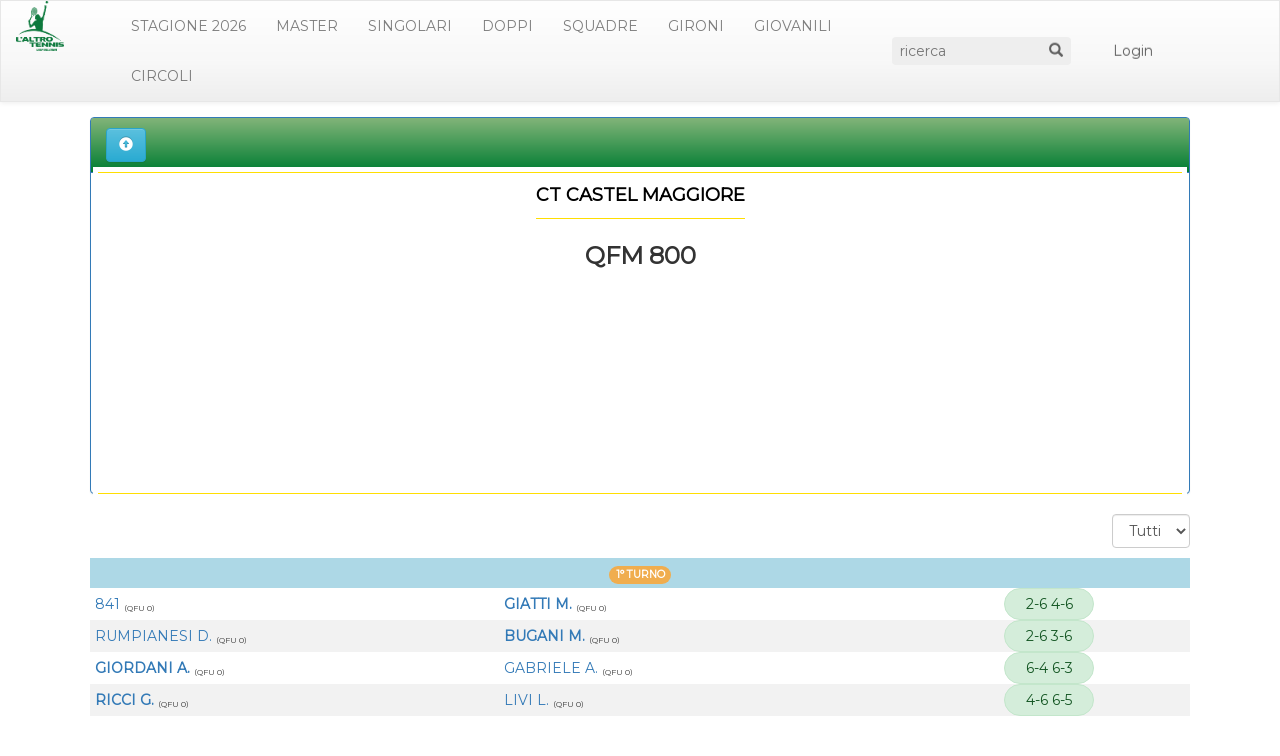

--- FILE ---
content_type: text/html; charset=utf-8
request_url: https://tennis.uispbologna.it/frontend_soci/matrice_list.php?masterkey1=188&mastertable=tornei_standard&pagesize=-1
body_size: 18994
content:
<!doctype html>
<html  >
	<head>
				<meta http-equiv="X-UA-Compatible" content="IE=Edge">
	<meta name="viewport" content="width=device-width, initial-scale=1.0">
	<title></title>
	<meta http-equiv="Content-Type" content="text/html; charset=utf-8">
	<base href="/frontend_soci/">

	

	<!-- FAVICON -->
    <LINK href="favicon/apple-touch-icon.png" rel="apple-touch-icon" sizes="180x180">
    <LINK href="favicon/favicon-32x32.png" rel="icon" type="image/png" sizes="32x32">
    <LINK href="favicon/favicon-16x16.png" rel="icon" type="image/png" sizes="16x16">
    <LINK href="favicon/site.webmanifest" rel="manifest">
    <LINK href="favicon/safari-pinned-tab.svg" rel="mask-icon" color="#5bbad5">
    <LINK href="favicon/favicon.ico" rel="shortcut icon">
    <META name="apple-mobile-web-app-title" content="UISPBOLOGNA TENNIS">
    <META name="application-name" content="UISPBOLOGNA TENNIS">
    <META name="msapplication-TileColor" content="#2b5797">
    <META name="msapplication-config" content="favicon/browserconfig.xml">
    <META name="theme-color" content="#ffffff">

<!-- FONT -->
		<LINK href='https://fonts.googleapis.com/css?family=Montserrat&display=swap' rel='stylesheet'>

  <script src="tennis/js/raphael-2.1.4.min.js"></script>
  <script src="tennis/js/justgage.js"></script>		<link REL="stylesheet" href="styles/default.css?41974" type="text/css">
	
	
	<link REL="stylesheet" href="styles/bootstrap/default/normal/style.css?41974&8681_1765536514" type="text/css">
	
	<link REL="stylesheet" href="styles/font-awesome/css/font-awesome.min.css?41974" type="text/css">
	
	<link REL="stylesheet" href="styles/custom/custom.css?8681_1765536514" type="text/css">
	
	<link REL="stylesheet" href="styles/pages/matrice_scheda.css?8681_1765536514" type="text/css">
	
	<link REL="stylesheet" href="fonts/fonts.css?41974" type="text/css">
	
	<link REL="stylesheet" href="include/chosen/bootstrap-chosen.css?41974" type="text/css">
	
	<link REL="stylesheet" href="include/bootstrap/css/bootstrap-datetimepicker.min.css?41974" type="text/css">
	
	<link REL="stylesheet" href="styles/bundle.css?41974" type="text/css">
	
	<link REL="stylesheet" href="styles/pages/tornei_standard_masterlist.css?8681_1765536514" type="text/css">
	
			
	</head>
	<body class=" function-list"  >
	<script type="text/javascript" src="include/loadfirst.js?41974"></script><script type="text/javascript" src="include/custom_functions.js?8681_1765536514"></script><script type="text/javascript" src="include/lang/Italian.js?41974"></script><div id="search_suggest" class="search_suggest"></div>
		
		<style>
			
		</style>
		<div class="r-topbar-page">
			<div data-menu-width="full" 
				data-fixed 
				class="r-topheader" 
				data-resize-name="topbar"
				data-body-align="center"
			>
								
<nav class="navbar navbar-default" 
	data-location="supertop" id="form_supertop_1" data-makeup="topbar"  data-pageid="1" >
			 
							 
				<span data-cellId="supertop_c1" data-pageid="1" class="r-align-left navbar-header" data-itemid="logo" >
				
	<A data-itemtype="logo" data-itemid="logo"  data-pageid="1" class="navbar-brand" href="tornei_list.php?page=mobile" data-pageid="1" >
		<img src="images/loghi_tennis_2021_MONOCOLORE_verde_01.png" alt="logo" style="height:50px;position:absolute;top:0;">
	</A>

				<button data-pageid="1" type="button" class="navbar-toggle collapsed" data-runner-toggle="collapse" data-target="[data-mobile-controlled]">	
					<span class="sr-only">Toggle navigation</span>	
					<span class="icon-bar"></span>					
				</button>				
			</span>
		 
				<span data-cellId="supertop_c1" data-pageid="1" class="r-align-left navbar-collapse" data-itemtype="menu" data-itemid="menu"  data-pageid="1">
				
<ul data-itemtype="menu" data-itemid="menu"  data-pageid="1"	class="r-menu nav navbar-nav" 
	data-menulevel="1"
>


<li class="
	 
	">
<a  id="itemlink1" itemtitle="STAGIONE 2026" href="tornei_list.php?f=(anno~equals~2026)" title="STAGIONE 2026" data-menu-link data-menu-h data-menu-top >
	
	<span class="r-menu-link  "> 
		<span class="r-menu-title">
		 STAGIONE 2026
		</span>
		
	</span>
	</a>

</li>

<li class="
	 
	">
<a  id="itemlink9" itemtitle="MASTER" href="campagne_list.php" title="MASTER" data-menu-link data-menu-h data-menu-top >
	
	<span class="r-menu-link  "> 
		<span class="r-menu-title">
		 MASTER
		</span>
		
	</span>
	</a>

</li>

<li class="
	 
	">
<a  id="itemlink2" itemtitle="SINGOLARI" href="tornei_standard_list.php?menuItemId=2&f=(tipologia~equals~SINGOLARE)" title="SINGOLARI" data-menu-link data-menu-h data-menu-top >
	
	<span class="r-menu-link  "> 
		<span class="r-menu-title">
		 SINGOLARI
		</span>
		
	</span>
	</a>

</li>

<li class="
	 
	">
<a  id="itemlink3" itemtitle="DOPPI" href="tornei_standard_list.php?menuItemId=3&f=(tipologia~equals~DOPPIO)" title="DOPPI" data-menu-link data-menu-h data-menu-top >
	
	<span class="r-menu-link  "> 
		<span class="r-menu-title">
		 DOPPI
		</span>
		
	</span>
	</a>

</li>

<li class="
	 
	">
<a  id="itemlink4" itemtitle="SQUADRE" href="tornei_squadre_list.php" title="SQUADRE" data-menu-link data-menu-h data-menu-top >
	
	<span class="r-menu-link  "> 
		<span class="r-menu-title">
		 SQUADRE
		</span>
		
	</span>
	</a>

</li>

<li class="
	 
	">
<a  id="itemlink5" itemtitle="GIRONI" href="tornei_gironi_list.php" title="GIRONI" data-menu-link data-menu-h data-menu-top >
	
	<span class="r-menu-link  "> 
		<span class="r-menu-title">
		 GIRONI
		</span>
		
	</span>
	</a>

</li>

<li class="
	 
	">
<a  id="itemlink10" itemtitle="GIOVANILI" href="tornei_giovanili_list.php" title="GIOVANILI" data-menu-link data-menu-h data-menu-top >
	
	<span class="r-menu-link  "> 
		<span class="r-menu-title">
		 GIOVANILI
		</span>
		
	</span>
	</a>

</li>

<li class="
	 
	">
<a  id="itemlink6" itemtitle="CIRCOLI" href="circoli_list.php" title="CIRCOLI" data-menu-link data-menu-h data-menu-top >
	
	<span class="r-menu-link  "> 
		<span class="r-menu-title">
		 CIRCOLI
		</span>
		
	</span>
	</a>

</li>

</ul>

			</span>
							 
							 
				<span class="navbar-form r-align-right navbar-collapse" data-cellId="supertop_c2" data-pageid="1" data-itemid="simple_search"  data-topcell-item-type="simple_search" >
				<span data-itemtype="simple_search" data-itemid="simple_search"  data-pageid="1" class="form-group">

<div  class="input-group">

	<input type="search" class="form-control" name="ctlSearchFor1" id="ctlSearchFor1" autocomplete=off  placeholder="ricerca" size="25">

	<span class="input-group-btn">
	
				<button class="btn btn-default"  id="showAll1" style="display: none;" title="Mostra tutto">
			<span class="glyphicon glyphicon-remove"></span>
		</button>
	

	
	<button id="searchButtTop1" title="Cerca" class="btn btn-primary" >
		<span class="glyphicon glyphicon-search"></span>
	</button>
	
	</span>
</div>
		
</span>			</span>
		 
				<span class="navbar-form r-align-right navbar-collapse" data-cellId="supertop_c2" data-pageid="1" data-itemid="list_options"  data-topcell-item-type="list_options" >
				<span data-itemtype="list_options" data-itemid="list_options"  data-pageid="1" data-small data-button-item>
</span>
			</span>
		 
				<span class="navbar-form r-align-right navbar-collapse" data-cellId="supertop_c2" data-pageid="1" data-itemid="loginform_login"  data-topcell-item-type="loginform_login" >
				
<span data-itemtype="loginform_login" data-itemid="loginform_login"  data-pageid="1" data-small data-button-item>
	<a type="button" title="" class="btn btn-primary   
	" href="#" id="loginButton1" >
							Login			</a>
</span>

			</span>
		 
				<span class="navbar-form r-align-right navbar-collapse" data-cellId="supertop_c2" data-pageid="1" data-itemid="username_button"  data-topcell-item-type="username_button" >
				
			</span>
								</nav>

					
			</div>	
			<div data-body-align="center"  data-body-width="standard" class="r-body" data-resize-top="topbar" >
				<div class="r-top">
								
<div class="r-form" data-location="top" id="form_top_1" data-makeup="topbar"  data-pageid="1" >		
	 
				<div class="row">
			 
				<div 
	data-cellId="top_c3" data-pageid="1"	
	class=" r-ori-vert			col-md-12
	
">
		 
		
<div data-itemtype="master_info" data-itemid="master_info"  data-pageid="1">
	<div class="panel panel-primary">
		<div class="panel-heading">
						
<div class="panel-title r-panel-top row" data-location="top" id="form_top_48" data-makeup="panel-only"  data-pageid="48" >		
	 
		 
			<div 
	data-cellId="top_c1" data-pageid="48"	
	class=" r-ori-vert			col-md-12
	
">
		 
		<span data-itemtype="back_master" data-itemid="back_master"  data-pageid="48" data-small data-button-item>
	<a type="button" title="" class="btn btn-info   
	" href="tornei_standard_list.php?a=return" >
					<span class="glyphicon glyphicon-circle-arrow-up"></span>
										</a>
</span>
		</div>			</div>		

			</div>
		<div class="panel-body">
							
								
<table data-location="grid" id="form_grid_48" data-makeup="panel-only"  data-pageid="48" class=" table table-condensed table-striped r-horizontal-grid  rnr-b-grid rnr-gridtable"
	cellpadding="0"
	data-body-height="1"
>
						<thead>
			
			
																									<tr  data-hidden class="
									
					
								r-gridrow
							">
									
									
							</tr>
															
					
			</thead>
															<tbody>
					
							
																														<tr   class="
				
								r-gridrow
							">
									
									
	<td
	
	
	
	class="
		r-align-center r-ori-vert		 r-field-text	"

			data-field="nome_visualizzato"
	
	data-cellId="grid_cell_field" data-pageid="48" data-record-id=""	
	>

	 
		
<span data-itemtype="grid_field" data-itemid="grid_field"  data-pageid="48" data-record-id="" data-field="nome_visualizzato" data-fieldname="nome_visualizzato" data-default-width >
<span class='r-field-text'><style>
    .fixed-height {
        height: 320px; 
        display: flex;
        flex-direction: column;
        align-items: center;
        text-align: center;
        padding: 10px 0;
    }
    .content-container {
        flex-grow: 1; /* Occupa tutto lo spazio disponibile */
        display: flex;
        flex-direction: column;
        justify-content: center;
    }
    .superficie-container {
        display: flex;
        flex-direction: column;
        align-items: center;
        justify-content: center;
        margin-top: 5px; /* Ridotto margine */
    }
    .superficie-container img {
        height: 50px;
    }
    .superficie-container p {
        font-size: 14px;
        margin: 2px 0 0 0; /* Ridotto margine */
        font-weight: bold;
    }
    hr {
        height: 1px;
        background-color: #ffde01;
        border: 0;
        margin: 0; /* Rimosso margine */
    }
</style>

<hr>
<div class="fixed-height">
    <div>
        <p style="font-size:18px;font-weight: bold;color:#000000;">CT CASTEL MAGGIORE</p>
        <hr>
        <h3 style="font-size:2.4rem;color:#007a44;"></h3>
        <p style="font-size:2.4rem;margin-top:0px;"><strong>QFM 800</strong></p></div></div><hr></span>
</span>
	
	</td>
	
							</tr>
										
											
					</tbody>
													<tfoot>
			
																																			<tr  data-hidden class="
									
					
								r-gridrow
							">
									
									
							</tr>
					
					</tfoot>
				</table>

								</div>
</div>

</div>
		</div>					</div>
			</div>		

					</div>
				<div class="r-content">
										<div class="r-left"  data-hidden >
										
						</div>
										<div class="r-data-block" data-body-width="standard" >
						
											<div class="r-above">
					
<div class="r-form" data-location="above-grid" id="form_above-grid_1" data-makeup="topbar"  data-pageid="1" >		
	 
				<div class="row">
			 
				<div 
	data-cellId="above-grid_c1" data-pageid="1"	
	class=" r-ori-vert			col-md-6
	
">
		
		 
		
				
	</div>			 
				<div 
	data-cellId="above-grid_c2" data-pageid="1"	
	class="r-align-right			col-md-6
	
">
		 
		<span data-itemtype="page_size" data-itemid="page_size"  data-pageid="1" >
		<select class="form-control" id="recordspp1"><option value="10" >10</option><option value="20" >20</option><option value="30" >30</option><option value="50" >50</option><option value="100" >100</option><option value="500" >500</option><option value="-1" selected>Tutti</option></select>
</span>	 
		
	 
		
		</div>					</div>
			</div>		

	</div>
<div class="r-grid">
	
					
<table data-location="grid" id="form_grid_1" data-makeup="topbar"  data-pageid="1" class=" table table-condensed table-striped r-horizontal-grid  rnr-b-grid rnr-gridtable"
	cellpadding="0"
	data-body-height="5"
>
						<thead>
			
			
																																													<tr  data-hidden class="
									
					
								r-gridrow
							">
									
									
									
							</tr>
																																			
					
			</thead>
															<tbody>
					
							
																																																		<tr  id="gridRow4"  class="
				
								r-gridrow
							">
									
									
	<td
	
	colspan="3"
	data-record-id="4"
	class="
		r-align-center r-ori-vert		  r-field-number	"

			data-field="livello"
	
	data-cellId="grid_cell_field" data-pageid="1" data-record-id="4" data-page="matrice_scheda"	
	>

	 
		
<span data-itemtype="grid_field" data-itemid="simple_grid_field"  data-pageid="1" data-record-id="4" data-field="livello" data-fieldname="livello" data-default-width >
<span id="edit4_livello" val="1" ><label class="label label-warning" style="border-radius:10px;">1° TURNO</label> </span>
</span>
	 
		
<span data-itemtype="grid_field" data-itemid="grid_field2" data-hidden data-pageid="1" data-record-id="4" data-field="livello_nota" data-fieldname="livello_nota" data-default-width >
<span id="edit4_livello_nota" val="" ></span>
</span>
	
	</td>
	
							</tr>
											<tr  id="gridRow4" data-hidden class="
				
								r-gridrow
							">
									
									
							</tr>
											<tr  id="gridRow4"  class="
				
								r-gridrow
							">
									
									
	<td
	
	
	data-record-id="4"
	class="
				 	"

			data-field="p_sx0"
	
	data-cellId="grid_cell_field4" data-pageid="1" data-record-id="4" data-page="matrice_scheda"	
	>

	 
		
<span data-itemtype="grid_field" data-itemid="grid_field8"  data-pageid="1" data-record-id="4" data-field="p_sx0" data-fieldname="p_sx0" data-default-width >
<span id="edit4_p_sx0" val="841" ><span class="r-lookup-value"><a href="soci_view.php?editid1=841">841</a></span></span>
</span>
	 
		
<span data-itemtype="grid_field" data-itemid="grid_field5"  data-pageid="1" data-record-id="4" data-field="datipsx0" data-fieldname="datipsx0" data-default-width >
<span id="edit4_datipsx0" val="" ><span class="supsub">
					<sub>(QFU 0)</sub></span></span>
</span>
	
	</td>
	
									
									
	<td
	
	
	data-record-id="4"
	class="
				 	"

			data-field="p_dx0"
	
	data-cellId="grid_cell_field8" data-pageid="1" data-record-id="4" data-page="matrice_scheda"	
	>

	 
		
<span data-itemtype="grid_field" data-itemid="grid_field4"  data-pageid="1" data-record-id="4" data-field="p_dx0" data-fieldname="p_dx0" data-default-width >
<span style="font-weight:bold;"><span id="edit4_p_dx0" val="21" ><span class="r-lookup-value"><a href="soci_view.php?editid1=21">GIATTI M.</a></span></span></span>
</span>
	 
		
<span data-itemtype="grid_field" data-itemid="grid_field6"  data-pageid="1" data-record-id="4" data-field="datipdx1" data-fieldname="datipdx1" data-default-width >
<span id="edit4_datipdx1" val="" ><span class="supsub">
					<sub>(QFU 0)</sub></span></span>
</span>
	
	</td>
	
									
	<td
	
	
	data-record-id="4"
	class="
		r-align-center r-ori-vert		 r-field-text	"

			data-field="data_turno"
	
	data-cellId="grid_cell_field1" data-pageid="1" data-record-id="4" data-page="matrice_scheda"	
	>

	 
		
<span data-itemtype="grid_field" data-itemid="grid_field1" data-hidden data-pageid="1" data-page="matrice_scheda" data-record-id="4" data-field="data_turno" data-fieldname="data_turno" data-default-width >
<span id="edit4_data_turno" val="" ></span>
</span>
	 
		
<span data-itemtype="grid_field" data-itemid="grid_field3"  data-pageid="1" data-record-id="4" data-field="risultato" data-fieldname="risultato" data-default-width >
<span id="edit4_risultato" val="2-6 4-6" ><span style="
					 max-width: 112px;
					min-width:90px;
			  display: inline-block;
			  background-color: #d4edda;
			  color: #155724;
			  padding: 5px;
			  border: 1px solid #c3e6cb;
			  border-radius: 20px;
			  text-align: center;
		  
		 ">2-6 4-6</span></span>
</span>
	
	</td>
	
							</tr>
											<tr  id="gridRow4" data-hidden class="
				
								r-gridrow
							">
									
									
									
							</tr>
											<tr  id="gridRow4" data-hidden class="
				
								r-gridrow
							">
									
									
	<td
	
	data-hidden
	data-record-id="4"
	class="
				 	"

			data-field="p_sx1"
	
	data-cellId="grid_cell_field10" data-pageid="1" data-record-id="4" data-page="matrice_scheda"	
	>

	 
		
<span data-itemtype="grid_field" data-itemid="grid_field7" data-hidden data-pageid="1" data-record-id="4" data-field="p_sx1" data-fieldname="p_sx1" data-default-width >
<span id="edit4_p_sx1" val="" ></span>
</span>
	 
		
<span data-itemtype="grid_field" data-itemid="grid_field" data-hidden data-pageid="1" data-record-id="4" data-field="datipsx1" data-fieldname="datipsx1" data-default-width >
<span id="edit4_datipsx1" val="" ></span>
</span>
	
	</td>
	
									
	<td
	
	data-hidden
	data-record-id="4"
	class="
				 	"

			data-field="p_dx1"
	
	data-cellId="grid_cell_field13" data-pageid="1" data-record-id="4" data-page="matrice_scheda"	
	>

	 
		
<span data-itemtype="grid_field" data-itemid="grid_field9" data-hidden data-pageid="1" data-record-id="4" data-field="p_dx1" data-fieldname="p_dx1" data-default-width >
<span style="font-weight:bold;"><span id="edit4_p_dx1" val="" ></span></span>
</span>
	 
		
<span data-itemtype="grid_field" data-itemid="grid_field10" data-hidden data-pageid="1" data-record-id="4" data-field="datipdx0" data-fieldname="datipdx0" data-default-width >
<span id="edit4_datipdx0" val="" ></span>
</span>
	
	</td>
	
							</tr>
										
											
							
																																																		<tr  id="gridRow5" data-hidden class="
				
								r-gridrow
							">
									
									
	<td
	
	data-hidden colspan="3" rowspan="0"
	data-record-id="5"
	class="
		r-align-center r-ori-vert		  r-field-number	"

			data-field="livello"
	
	data-cellId="grid_cell_field" data-pageid="1" data-record-id="5" data-page="matrice_scheda"	
	>

	 
		
<span data-itemtype="grid_field" data-itemid="simple_grid_field" data-hidden data-pageid="1" data-record-id="5" data-field="livello" data-fieldname="livello" data-default-width >
<span id="edit5_livello" val="1" ><label class="label label-warning" style="border-radius:10px;">1° TURNO</label> </span>
</span>
	 
		
<span data-itemtype="grid_field" data-itemid="grid_field2" data-hidden data-pageid="1" data-record-id="5" data-field="livello_nota" data-fieldname="livello_nota" data-default-width >
<span id="edit5_livello_nota" val="" ></span>
</span>
	
	</td>
	
							</tr>
											<tr  id="gridRow5" data-hidden class="
				
								r-gridrow
							">
									
									
							</tr>
											<tr  id="gridRow5"  class="
				
								r-gridrow
							">
									
									
	<td
	
	colspan="1" rowspan="1"
	data-record-id="5"
	class="
				 	"

			data-field="p_sx0"
	
	data-cellId="grid_cell_field4" data-pageid="1" data-record-id="5" data-page="matrice_scheda"	
	>

	 
		
<span data-itemtype="grid_field" data-itemid="grid_field8"  data-pageid="1" data-record-id="5" data-field="p_sx0" data-fieldname="p_sx0" data-default-width >
<span id="edit5_p_sx0" val="722" ><span class="r-lookup-value"><a href="soci_view.php?editid1=722">RUMPIANESI D.</a></span></span>
</span>
	 
		
<span data-itemtype="grid_field" data-itemid="grid_field5"  data-pageid="1" data-record-id="5" data-field="datipsx0" data-fieldname="datipsx0" data-default-width >
<span id="edit5_datipsx0" val="" ><span class="supsub">
					<sub>(QFU 0)</sub></span></span>
</span>
	
	</td>
	
									
									
	<td
	
	colspan="1" rowspan="1"
	data-record-id="5"
	class="
				 	"

			data-field="p_dx0"
	
	data-cellId="grid_cell_field8" data-pageid="1" data-record-id="5" data-page="matrice_scheda"	
	>

	 
		
<span data-itemtype="grid_field" data-itemid="grid_field4"  data-pageid="1" data-record-id="5" data-field="p_dx0" data-fieldname="p_dx0" data-default-width >
<span style="font-weight:bold;"><span id="edit5_p_dx0" val="961" ><span class="r-lookup-value"><a href="soci_view.php?editid1=961">BUGANI M.</a></span></span></span>
</span>
	 
		
<span data-itemtype="grid_field" data-itemid="grid_field6"  data-pageid="1" data-record-id="5" data-field="datipdx1" data-fieldname="datipdx1" data-default-width >
<span id="edit5_datipdx1" val="" ><span class="supsub">
					<sub>(QFU 0)</sub></span></span>
</span>
	
	</td>
	
									
	<td
	
	colspan="1" rowspan="1"
	data-record-id="5"
	class="
		r-align-center r-ori-vert		 r-field-text	"

			data-field="data_turno"
	
	data-cellId="grid_cell_field1" data-pageid="1" data-record-id="5" data-page="matrice_scheda"	
	>

	 
		
<span data-itemtype="grid_field" data-itemid="grid_field1" data-hidden data-pageid="1" data-page="matrice_scheda" data-record-id="5" data-field="data_turno" data-fieldname="data_turno" data-default-width >
<span id="edit5_data_turno" val="" ></span>
</span>
	 
		
<span data-itemtype="grid_field" data-itemid="grid_field3"  data-pageid="1" data-record-id="5" data-field="risultato" data-fieldname="risultato" data-default-width >
<span id="edit5_risultato" val="2-6 3-6" ><span style="
					 max-width: 112px;
					min-width:90px;
			  display: inline-block;
			  background-color: #d4edda;
			  color: #155724;
			  padding: 5px;
			  border: 1px solid #c3e6cb;
			  border-radius: 20px;
			  text-align: center;
		  
		 ">2-6 3-6</span></span>
</span>
	
	</td>
	
							</tr>
											<tr  id="gridRow5" data-hidden class="
				
								r-gridrow
							">
									
									
									
							</tr>
											<tr  id="gridRow5" data-hidden class="
				
								r-gridrow
							">
									
									
	<td
	
	data-hidden colspan="1" rowspan="0"
	data-record-id="5"
	class="
				 	"

			data-field="p_sx1"
	
	data-cellId="grid_cell_field10" data-pageid="1" data-record-id="5" data-page="matrice_scheda"	
	>

	 
		
<span data-itemtype="grid_field" data-itemid="grid_field7" data-hidden data-pageid="1" data-record-id="5" data-field="p_sx1" data-fieldname="p_sx1" data-default-width >
<span id="edit5_p_sx1" val="" ></span>
</span>
	 
		
<span data-itemtype="grid_field" data-itemid="grid_field" data-hidden data-pageid="1" data-record-id="5" data-field="datipsx1" data-fieldname="datipsx1" data-default-width >
<span id="edit5_datipsx1" val="" ></span>
</span>
	
	</td>
	
									
	<td
	
	data-hidden colspan="1" rowspan="0"
	data-record-id="5"
	class="
				 	"

			data-field="p_dx1"
	
	data-cellId="grid_cell_field13" data-pageid="1" data-record-id="5" data-page="matrice_scheda"	
	>

	 
		
<span data-itemtype="grid_field" data-itemid="grid_field9" data-hidden data-pageid="1" data-record-id="5" data-field="p_dx1" data-fieldname="p_dx1" data-default-width >
<span style="font-weight:bold;"><span id="edit5_p_dx1" val="" ></span></span>
</span>
	 
		
<span data-itemtype="grid_field" data-itemid="grid_field10" data-hidden data-pageid="1" data-record-id="5" data-field="datipdx0" data-fieldname="datipdx0" data-default-width >
<span id="edit5_datipdx0" val="" ></span>
</span>
	
	</td>
	
							</tr>
										
											
							
																																																		<tr  id="gridRow6" data-hidden class="
				
								r-gridrow
							">
									
									
	<td
	
	data-hidden colspan="3" rowspan="0"
	data-record-id="6"
	class="
		r-align-center r-ori-vert		  r-field-number	"

			data-field="livello"
	
	data-cellId="grid_cell_field" data-pageid="1" data-record-id="6" data-page="matrice_scheda"	
	>

	 
		
<span data-itemtype="grid_field" data-itemid="simple_grid_field" data-hidden data-pageid="1" data-record-id="6" data-field="livello" data-fieldname="livello" data-default-width >
<span id="edit6_livello" val="1" ><label class="label label-warning" style="border-radius:10px;">1° TURNO</label> </span>
</span>
	 
		
<span data-itemtype="grid_field" data-itemid="grid_field2" data-hidden data-pageid="1" data-record-id="6" data-field="livello_nota" data-fieldname="livello_nota" data-default-width >
<span id="edit6_livello_nota" val="" ></span>
</span>
	
	</td>
	
							</tr>
											<tr  id="gridRow6" data-hidden class="
				
								r-gridrow
							">
									
									
							</tr>
											<tr  id="gridRow6"  class="
				
								r-gridrow
							">
									
									
	<td
	
	colspan="1" rowspan="1"
	data-record-id="6"
	class="
				 	"

			data-field="p_sx0"
	
	data-cellId="grid_cell_field4" data-pageid="1" data-record-id="6" data-page="matrice_scheda"	
	>

	 
		
<span data-itemtype="grid_field" data-itemid="grid_field8"  data-pageid="1" data-record-id="6" data-field="p_sx0" data-fieldname="p_sx0" data-default-width >
<span style="font-weight:bold;"><span id="edit6_p_sx0" val="135" ><span class="r-lookup-value"><a href="soci_view.php?editid1=135">GIORDANI A.</a></span></span></span>
</span>
	 
		
<span data-itemtype="grid_field" data-itemid="grid_field5"  data-pageid="1" data-record-id="6" data-field="datipsx0" data-fieldname="datipsx0" data-default-width >
<span id="edit6_datipsx0" val="" ><span class="supsub">
					<sub>(QFU 0)</sub></span></span>
</span>
	
	</td>
	
									
									
	<td
	
	colspan="1" rowspan="1"
	data-record-id="6"
	class="
				 	"

			data-field="p_dx0"
	
	data-cellId="grid_cell_field8" data-pageid="1" data-record-id="6" data-page="matrice_scheda"	
	>

	 
		
<span data-itemtype="grid_field" data-itemid="grid_field4"  data-pageid="1" data-record-id="6" data-field="p_dx0" data-fieldname="p_dx0" data-default-width >
<span id="edit6_p_dx0" val="44" ><span class="r-lookup-value"><a href="soci_view.php?editid1=44">GABRIELE A.</a></span></span>
</span>
	 
		
<span data-itemtype="grid_field" data-itemid="grid_field6"  data-pageid="1" data-record-id="6" data-field="datipdx1" data-fieldname="datipdx1" data-default-width >
<span id="edit6_datipdx1" val="" ><span class="supsub">
					<sub>(QFU 0)</sub></span></span>
</span>
	
	</td>
	
									
	<td
	
	colspan="1" rowspan="1"
	data-record-id="6"
	class="
		r-align-center r-ori-vert		 r-field-text	"

			data-field="data_turno"
	
	data-cellId="grid_cell_field1" data-pageid="1" data-record-id="6" data-page="matrice_scheda"	
	>

	 
		
<span data-itemtype="grid_field" data-itemid="grid_field1" data-hidden data-pageid="1" data-page="matrice_scheda" data-record-id="6" data-field="data_turno" data-fieldname="data_turno" data-default-width >
<span id="edit6_data_turno" val="" ></span>
</span>
	 
		
<span data-itemtype="grid_field" data-itemid="grid_field3"  data-pageid="1" data-record-id="6" data-field="risultato" data-fieldname="risultato" data-default-width >
<span id="edit6_risultato" val="6-4 6-3" ><span style="
					 max-width: 112px;
					min-width:90px;
			  display: inline-block;
			  background-color: #d4edda;
			  color: #155724;
			  padding: 5px;
			  border: 1px solid #c3e6cb;
			  border-radius: 20px;
			  text-align: center;
		  
		 ">6-4 6-3</span></span>
</span>
	
	</td>
	
							</tr>
											<tr  id="gridRow6" data-hidden class="
				
								r-gridrow
							">
									
									
									
							</tr>
											<tr  id="gridRow6" data-hidden class="
				
								r-gridrow
							">
									
									
	<td
	
	data-hidden colspan="1" rowspan="0"
	data-record-id="6"
	class="
				 	"

			data-field="p_sx1"
	
	data-cellId="grid_cell_field10" data-pageid="1" data-record-id="6" data-page="matrice_scheda"	
	>

	 
		
<span data-itemtype="grid_field" data-itemid="grid_field7" data-hidden data-pageid="1" data-record-id="6" data-field="p_sx1" data-fieldname="p_sx1" data-default-width >
<span style="font-weight:bold;"><span id="edit6_p_sx1" val="" ></span></span>
</span>
	 
		
<span data-itemtype="grid_field" data-itemid="grid_field" data-hidden data-pageid="1" data-record-id="6" data-field="datipsx1" data-fieldname="datipsx1" data-default-width >
<span id="edit6_datipsx1" val="" ></span>
</span>
	
	</td>
	
									
	<td
	
	data-hidden colspan="1" rowspan="0"
	data-record-id="6"
	class="
				 	"

			data-field="p_dx1"
	
	data-cellId="grid_cell_field13" data-pageid="1" data-record-id="6" data-page="matrice_scheda"	
	>

	 
		
<span data-itemtype="grid_field" data-itemid="grid_field9" data-hidden data-pageid="1" data-record-id="6" data-field="p_dx1" data-fieldname="p_dx1" data-default-width >
<span id="edit6_p_dx1" val="" ></span>
</span>
	 
		
<span data-itemtype="grid_field" data-itemid="grid_field10" data-hidden data-pageid="1" data-record-id="6" data-field="datipdx0" data-fieldname="datipdx0" data-default-width >
<span id="edit6_datipdx0" val="" ></span>
</span>
	
	</td>
	
							</tr>
										
											
							
																																																		<tr  id="gridRow7" data-hidden class="
				
								r-gridrow
							">
									
									
	<td
	
	data-hidden colspan="3" rowspan="0"
	data-record-id="7"
	class="
		r-align-center r-ori-vert		  r-field-number	"

			data-field="livello"
	
	data-cellId="grid_cell_field" data-pageid="1" data-record-id="7" data-page="matrice_scheda"	
	>

	 
		
<span data-itemtype="grid_field" data-itemid="simple_grid_field" data-hidden data-pageid="1" data-record-id="7" data-field="livello" data-fieldname="livello" data-default-width >
<span id="edit7_livello" val="1" ><label class="label label-warning" style="border-radius:10px;">1° TURNO</label> </span>
</span>
	 
		
<span data-itemtype="grid_field" data-itemid="grid_field2" data-hidden data-pageid="1" data-record-id="7" data-field="livello_nota" data-fieldname="livello_nota" data-default-width >
<span id="edit7_livello_nota" val="" ></span>
</span>
	
	</td>
	
							</tr>
											<tr  id="gridRow7" data-hidden class="
				
								r-gridrow
							">
									
									
							</tr>
											<tr  id="gridRow7"  class="
				
								r-gridrow
							">
									
									
	<td
	
	colspan="1" rowspan="1"
	data-record-id="7"
	class="
				 	"

			data-field="p_sx0"
	
	data-cellId="grid_cell_field4" data-pageid="1" data-record-id="7" data-page="matrice_scheda"	
	>

	 
		
<span data-itemtype="grid_field" data-itemid="grid_field8"  data-pageid="1" data-record-id="7" data-field="p_sx0" data-fieldname="p_sx0" data-default-width >
<span style="font-weight:bold;"><span id="edit7_p_sx0" val="950" ><span class="r-lookup-value"><a href="soci_view.php?editid1=950">RICCI G.</a></span></span></span>
</span>
	 
		
<span data-itemtype="grid_field" data-itemid="grid_field5"  data-pageid="1" data-record-id="7" data-field="datipsx0" data-fieldname="datipsx0" data-default-width >
<span id="edit7_datipsx0" val="" ><span class="supsub">
					<sub>(QFU 0)</sub></span></span>
</span>
	
	</td>
	
									
									
	<td
	
	colspan="1" rowspan="1"
	data-record-id="7"
	class="
				 	"

			data-field="p_dx0"
	
	data-cellId="grid_cell_field8" data-pageid="1" data-record-id="7" data-page="matrice_scheda"	
	>

	 
		
<span data-itemtype="grid_field" data-itemid="grid_field4"  data-pageid="1" data-record-id="7" data-field="p_dx0" data-fieldname="p_dx0" data-default-width >
<span id="edit7_p_dx0" val="879" ><span class="r-lookup-value"><a href="soci_view.php?editid1=879">LIVI L.</a></span></span>
</span>
	 
		
<span data-itemtype="grid_field" data-itemid="grid_field6"  data-pageid="1" data-record-id="7" data-field="datipdx1" data-fieldname="datipdx1" data-default-width >
<span id="edit7_datipdx1" val="" ><span class="supsub">
					<sub>(QFU 0)</sub></span></span>
</span>
	
	</td>
	
									
	<td
	
	colspan="1" rowspan="1"
	data-record-id="7"
	class="
		r-align-center r-ori-vert		 r-field-text	"

			data-field="data_turno"
	
	data-cellId="grid_cell_field1" data-pageid="1" data-record-id="7" data-page="matrice_scheda"	
	>

	 
		
<span data-itemtype="grid_field" data-itemid="grid_field1" data-hidden data-pageid="1" data-page="matrice_scheda" data-record-id="7" data-field="data_turno" data-fieldname="data_turno" data-default-width >
<span id="edit7_data_turno" val="" ></span>
</span>
	 
		
<span data-itemtype="grid_field" data-itemid="grid_field3"  data-pageid="1" data-record-id="7" data-field="risultato" data-fieldname="risultato" data-default-width >
<span id="edit7_risultato" val="4-6 6-5" ><span style="
					 max-width: 112px;
					min-width:90px;
			  display: inline-block;
			  background-color: #d4edda;
			  color: #155724;
			  padding: 5px;
			  border: 1px solid #c3e6cb;
			  border-radius: 20px;
			  text-align: center;
		  
		 ">4-6 6-5</span></span>
</span>
	
	</td>
	
							</tr>
											<tr  id="gridRow7" data-hidden class="
				
								r-gridrow
							">
									
									
									
							</tr>
											<tr  id="gridRow7" data-hidden class="
				
								r-gridrow
							">
									
									
	<td
	
	data-hidden colspan="1" rowspan="0"
	data-record-id="7"
	class="
				 	"

			data-field="p_sx1"
	
	data-cellId="grid_cell_field10" data-pageid="1" data-record-id="7" data-page="matrice_scheda"	
	>

	 
		
<span data-itemtype="grid_field" data-itemid="grid_field7" data-hidden data-pageid="1" data-record-id="7" data-field="p_sx1" data-fieldname="p_sx1" data-default-width >
<span style="font-weight:bold;"><span id="edit7_p_sx1" val="" ></span></span>
</span>
	 
		
<span data-itemtype="grid_field" data-itemid="grid_field" data-hidden data-pageid="1" data-record-id="7" data-field="datipsx1" data-fieldname="datipsx1" data-default-width >
<span id="edit7_datipsx1" val="" ></span>
</span>
	
	</td>
	
									
	<td
	
	data-hidden colspan="1" rowspan="0"
	data-record-id="7"
	class="
				 	"

			data-field="p_dx1"
	
	data-cellId="grid_cell_field13" data-pageid="1" data-record-id="7" data-page="matrice_scheda"	
	>

	 
		
<span data-itemtype="grid_field" data-itemid="grid_field9" data-hidden data-pageid="1" data-record-id="7" data-field="p_dx1" data-fieldname="p_dx1" data-default-width >
<span id="edit7_p_dx1" val="" ></span>
</span>
	 
		
<span data-itemtype="grid_field" data-itemid="grid_field10" data-hidden data-pageid="1" data-record-id="7" data-field="datipdx0" data-fieldname="datipdx0" data-default-width >
<span id="edit7_datipdx0" val="" ></span>
</span>
	
	</td>
	
							</tr>
										
											
							
																																																		<tr  id="gridRow8" data-hidden class="
				
								r-gridrow
							">
									
									
	<td
	
	data-hidden colspan="3" rowspan="0"
	data-record-id="8"
	class="
		r-align-center r-ori-vert		  r-field-number	"

			data-field="livello"
	
	data-cellId="grid_cell_field" data-pageid="1" data-record-id="8" data-page="matrice_scheda"	
	>

	 
		
<span data-itemtype="grid_field" data-itemid="simple_grid_field" data-hidden data-pageid="1" data-record-id="8" data-field="livello" data-fieldname="livello" data-default-width >
<span id="edit8_livello" val="1" ><label class="label label-warning" style="border-radius:10px;">1° TURNO</label> </span>
</span>
	 
		
<span data-itemtype="grid_field" data-itemid="grid_field2" data-hidden data-pageid="1" data-record-id="8" data-field="livello_nota" data-fieldname="livello_nota" data-default-width >
<span id="edit8_livello_nota" val="" ></span>
</span>
	
	</td>
	
							</tr>
											<tr  id="gridRow8" data-hidden class="
				
								r-gridrow
							">
									
									
							</tr>
											<tr  id="gridRow8"  class="
				
								r-gridrow
							">
									
									
	<td
	
	colspan="1" rowspan="1"
	data-record-id="8"
	class="
				 	"

			data-field="p_sx0"
	
	data-cellId="grid_cell_field4" data-pageid="1" data-record-id="8" data-page="matrice_scheda"	
	>

	 
		
<span data-itemtype="grid_field" data-itemid="grid_field8"  data-pageid="1" data-record-id="8" data-field="p_sx0" data-fieldname="p_sx0" data-default-width >
<span id="edit8_p_sx0" val="388" ><span class="r-lookup-value"><a href="soci_view.php?editid1=388">TRAINA M.</a></span></span>
</span>
	 
		
<span data-itemtype="grid_field" data-itemid="grid_field5"  data-pageid="1" data-record-id="8" data-field="datipsx0" data-fieldname="datipsx0" data-default-width >
<span id="edit8_datipsx0" val="" ><span class="supsub">
					<sub>(QFU 0)</sub></span></span>
</span>
	
	</td>
	
									
									
	<td
	
	colspan="1" rowspan="1"
	data-record-id="8"
	class="
				 	"

			data-field="p_dx0"
	
	data-cellId="grid_cell_field8" data-pageid="1" data-record-id="8" data-page="matrice_scheda"	
	>

	 
		
<span data-itemtype="grid_field" data-itemid="grid_field4"  data-pageid="1" data-record-id="8" data-field="p_dx0" data-fieldname="p_dx0" data-default-width >
<span id="edit8_p_dx0" val="563" ><span class="r-lookup-value"><a href="soci_view.php?editid1=563">DI BARI A.</a></span></span>
</span>
	 
		
<span data-itemtype="grid_field" data-itemid="grid_field6"  data-pageid="1" data-record-id="8" data-field="datipdx1" data-fieldname="datipdx1" data-default-width >
<span id="edit8_datipdx1" val="" ><span class="supsub">
					<sub>(QFU 0)</sub></span></span>
</span>
	
	</td>
	
									
	<td
	
	colspan="1" rowspan="1"
	data-record-id="8"
	class="
		r-align-center r-ori-vert		 r-field-text	"

			data-field="data_turno"
	
	data-cellId="grid_cell_field1" data-pageid="1" data-record-id="8" data-page="matrice_scheda"	
	>

	 
		
<span data-itemtype="grid_field" data-itemid="grid_field1" data-hidden data-pageid="1" data-page="matrice_scheda" data-record-id="8" data-field="data_turno" data-fieldname="data_turno" data-default-width >
<span id="edit8_data_turno" val="" ></span>
</span>
	 
		
<span data-itemtype="grid_field" data-itemid="grid_field3"  data-pageid="1" data-record-id="8" data-field="risultato" data-fieldname="risultato" data-default-width >
<span id="edit8_risultato" val="" ></span>
</span>
	
	</td>
	
							</tr>
											<tr  id="gridRow8" data-hidden class="
				
								r-gridrow
							">
									
									
									
							</tr>
											<tr  id="gridRow8" data-hidden class="
				
								r-gridrow
							">
									
									
	<td
	
	data-hidden colspan="1" rowspan="0"
	data-record-id="8"
	class="
				 	"

			data-field="p_sx1"
	
	data-cellId="grid_cell_field10" data-pageid="1" data-record-id="8" data-page="matrice_scheda"	
	>

	 
		
<span data-itemtype="grid_field" data-itemid="grid_field7" data-hidden data-pageid="1" data-record-id="8" data-field="p_sx1" data-fieldname="p_sx1" data-default-width >
<span id="edit8_p_sx1" val="" ></span>
</span>
	 
		
<span data-itemtype="grid_field" data-itemid="grid_field" data-hidden data-pageid="1" data-record-id="8" data-field="datipsx1" data-fieldname="datipsx1" data-default-width >
<span id="edit8_datipsx1" val="" ></span>
</span>
	
	</td>
	
									
	<td
	
	data-hidden colspan="1" rowspan="0"
	data-record-id="8"
	class="
				 	"

			data-field="p_dx1"
	
	data-cellId="grid_cell_field13" data-pageid="1" data-record-id="8" data-page="matrice_scheda"	
	>

	 
		
<span data-itemtype="grid_field" data-itemid="grid_field9" data-hidden data-pageid="1" data-record-id="8" data-field="p_dx1" data-fieldname="p_dx1" data-default-width >
<span id="edit8_p_dx1" val="" ></span>
</span>
	 
		
<span data-itemtype="grid_field" data-itemid="grid_field10" data-hidden data-pageid="1" data-record-id="8" data-field="datipdx0" data-fieldname="datipdx0" data-default-width >
<span id="edit8_datipdx0" val="" ></span>
</span>
	
	</td>
	
							</tr>
										
											
							
																																																		<tr  id="gridRow9"  class="
				
								r-gridrow
							">
									
									
	<td
	
	colspan="3"
	data-record-id="9"
	class="
		r-align-center r-ori-vert		  r-field-number	"

			data-field="livello"
	
	data-cellId="grid_cell_field" data-pageid="1" data-record-id="9" data-page="matrice_scheda"	
	>

	 
		
<span data-itemtype="grid_field" data-itemid="simple_grid_field"  data-pageid="1" data-record-id="9" data-field="livello" data-fieldname="livello" data-default-width >
<span id="edit9_livello" val="2" ><label class="label label-warning" style="border-radius:10px;">2° TURNO</label> </span>
</span>
	 
		
<span data-itemtype="grid_field" data-itemid="grid_field2" data-hidden data-pageid="1" data-record-id="9" data-field="livello_nota" data-fieldname="livello_nota" data-default-width >
<span id="edit9_livello_nota" val="" ></span>
</span>
	
	</td>
	
							</tr>
											<tr  id="gridRow9" data-hidden class="
				
								r-gridrow
							">
									
									
							</tr>
											<tr  id="gridRow9"  class="
				
								r-gridrow
							">
									
									
	<td
	
	
	data-record-id="9"
	class="
				 	"

			data-field="p_sx0"
	
	data-cellId="grid_cell_field4" data-pageid="1" data-record-id="9" data-page="matrice_scheda"	
	>

	 
		
<span data-itemtype="grid_field" data-itemid="grid_field8"  data-pageid="1" data-record-id="9" data-field="p_sx0" data-fieldname="p_sx0" data-default-width >
<span id="edit9_p_sx0" val="21" ><span class="r-lookup-value"><a href="soci_view.php?editid1=21">GIATTI M.</a></span></span>
</span>
	 
		
<span data-itemtype="grid_field" data-itemid="grid_field5"  data-pageid="1" data-record-id="9" data-field="datipsx0" data-fieldname="datipsx0" data-default-width >
<span id="edit9_datipsx0" val="" ><span class="supsub">
					<sub>(QFU 0)</sub></span></span>
</span>
	
	</td>
	
									
									
	<td
	
	
	data-record-id="9"
	class="
				 	"

			data-field="p_dx0"
	
	data-cellId="grid_cell_field8" data-pageid="1" data-record-id="9" data-page="matrice_scheda"	
	>

	 
		
<span data-itemtype="grid_field" data-itemid="grid_field4"  data-pageid="1" data-record-id="9" data-field="p_dx0" data-fieldname="p_dx0" data-default-width >
<span style="font-weight:bold;"><span id="edit9_p_dx0" val="45" ><span class="r-lookup-value"><a href="soci_view.php?editid1=45">LELLI P.</a></span></span></span>
</span>
	 
		
<span data-itemtype="grid_field" data-itemid="grid_field6"  data-pageid="1" data-record-id="9" data-field="datipdx1" data-fieldname="datipdx1" data-default-width >
<span id="edit9_datipdx1" val="" ><span class="supsub">
					<sub>(QFU 0)</sub></span></span>
</span>
	
	</td>
	
									
	<td
	
	
	data-record-id="9"
	class="
		r-align-center r-ori-vert		 r-field-text	"

			data-field="data_turno"
	
	data-cellId="grid_cell_field1" data-pageid="1" data-record-id="9" data-page="matrice_scheda"	
	>

	 
		
<span data-itemtype="grid_field" data-itemid="grid_field1" data-hidden data-pageid="1" data-page="matrice_scheda" data-record-id="9" data-field="data_turno" data-fieldname="data_turno" data-default-width >
<span id="edit9_data_turno" val="" ></span>
</span>
	 
		
<span data-itemtype="grid_field" data-itemid="grid_field3"  data-pageid="1" data-record-id="9" data-field="risultato" data-fieldname="risultato" data-default-width >
<span id="edit9_risultato" val="2-6 2-6" ><span style="
					 max-width: 112px;
					min-width:90px;
			  display: inline-block;
			  background-color: #d4edda;
			  color: #155724;
			  padding: 5px;
			  border: 1px solid #c3e6cb;
			  border-radius: 20px;
			  text-align: center;
		  
		 ">2-6 2-6</span></span>
</span>
	
	</td>
	
							</tr>
											<tr  id="gridRow9" data-hidden class="
				
								r-gridrow
							">
									
									
									
							</tr>
											<tr  id="gridRow9" data-hidden class="
				
								r-gridrow
							">
									
									
	<td
	
	data-hidden
	data-record-id="9"
	class="
				 	"

			data-field="p_sx1"
	
	data-cellId="grid_cell_field10" data-pageid="1" data-record-id="9" data-page="matrice_scheda"	
	>

	 
		
<span data-itemtype="grid_field" data-itemid="grid_field7" data-hidden data-pageid="1" data-record-id="9" data-field="p_sx1" data-fieldname="p_sx1" data-default-width >
<span id="edit9_p_sx1" val="" ></span>
</span>
	 
		
<span data-itemtype="grid_field" data-itemid="grid_field" data-hidden data-pageid="1" data-record-id="9" data-field="datipsx1" data-fieldname="datipsx1" data-default-width >
<span id="edit9_datipsx1" val="" ></span>
</span>
	
	</td>
	
									
	<td
	
	data-hidden
	data-record-id="9"
	class="
				 	"

			data-field="p_dx1"
	
	data-cellId="grid_cell_field13" data-pageid="1" data-record-id="9" data-page="matrice_scheda"	
	>

	 
		
<span data-itemtype="grid_field" data-itemid="grid_field9" data-hidden data-pageid="1" data-record-id="9" data-field="p_dx1" data-fieldname="p_dx1" data-default-width >
<span style="font-weight:bold;"><span id="edit9_p_dx1" val="" ></span></span>
</span>
	 
		
<span data-itemtype="grid_field" data-itemid="grid_field10" data-hidden data-pageid="1" data-record-id="9" data-field="datipdx0" data-fieldname="datipdx0" data-default-width >
<span id="edit9_datipdx0" val="" ></span>
</span>
	
	</td>
	
							</tr>
										
											
							
																																																		<tr  id="gridRow10" data-hidden class="
				
								r-gridrow
							">
									
									
	<td
	
	data-hidden colspan="3" rowspan="0"
	data-record-id="10"
	class="
		r-align-center r-ori-vert		  r-field-number	"

			data-field="livello"
	
	data-cellId="grid_cell_field" data-pageid="1" data-record-id="10" data-page="matrice_scheda"	
	>

	 
		
<span data-itemtype="grid_field" data-itemid="simple_grid_field" data-hidden data-pageid="1" data-record-id="10" data-field="livello" data-fieldname="livello" data-default-width >
<span id="edit10_livello" val="2" ><label class="label label-warning" style="border-radius:10px;">2° TURNO</label> </span>
</span>
	 
		
<span data-itemtype="grid_field" data-itemid="grid_field2" data-hidden data-pageid="1" data-record-id="10" data-field="livello_nota" data-fieldname="livello_nota" data-default-width >
<span id="edit10_livello_nota" val="" ></span>
</span>
	
	</td>
	
							</tr>
											<tr  id="gridRow10" data-hidden class="
				
								r-gridrow
							">
									
									
							</tr>
											<tr  id="gridRow10"  class="
				
								r-gridrow
							">
									
									
	<td
	
	colspan="1" rowspan="1"
	data-record-id="10"
	class="
				 	"

			data-field="p_sx0"
	
	data-cellId="grid_cell_field4" data-pageid="1" data-record-id="10" data-page="matrice_scheda"	
	>

	 
		
<span data-itemtype="grid_field" data-itemid="grid_field8"  data-pageid="1" data-record-id="10" data-field="p_sx0" data-fieldname="p_sx0" data-default-width >
<span id="edit10_p_sx0" val="961" ><span class="r-lookup-value"><a href="soci_view.php?editid1=961">BUGANI M.</a></span></span>
</span>
	 
		
<span data-itemtype="grid_field" data-itemid="grid_field5"  data-pageid="1" data-record-id="10" data-field="datipsx0" data-fieldname="datipsx0" data-default-width >
<span id="edit10_datipsx0" val="" ><span class="supsub">
					<sub>(QFU 0)</sub></span></span>
</span>
	
	</td>
	
									
									
	<td
	
	colspan="1" rowspan="1"
	data-record-id="10"
	class="
				 	"

			data-field="p_dx0"
	
	data-cellId="grid_cell_field8" data-pageid="1" data-record-id="10" data-page="matrice_scheda"	
	>

	 
		
<span data-itemtype="grid_field" data-itemid="grid_field4"  data-pageid="1" data-record-id="10" data-field="p_dx0" data-fieldname="p_dx0" data-default-width >
<span style="font-weight:bold;"><span id="edit10_p_dx0" val="82" ><span class="r-lookup-value"><a href="soci_view.php?editid1=82">PAOLUCCI A.</a></span></span></span>
</span>
	 
		
<span data-itemtype="grid_field" data-itemid="grid_field6"  data-pageid="1" data-record-id="10" data-field="datipdx1" data-fieldname="datipdx1" data-default-width >
<span id="edit10_datipdx1" val="" ><span class="supsub">
					<sub>(QFU 0)</sub></span></span>
</span>
	
	</td>
	
									
	<td
	
	colspan="1" rowspan="1"
	data-record-id="10"
	class="
		r-align-center r-ori-vert		 r-field-text	"

			data-field="data_turno"
	
	data-cellId="grid_cell_field1" data-pageid="1" data-record-id="10" data-page="matrice_scheda"	
	>

	 
		
<span data-itemtype="grid_field" data-itemid="grid_field1" data-hidden data-pageid="1" data-page="matrice_scheda" data-record-id="10" data-field="data_turno" data-fieldname="data_turno" data-default-width >
<span id="edit10_data_turno" val="" ></span>
</span>
	 
		
<span data-itemtype="grid_field" data-itemid="grid_field3"  data-pageid="1" data-record-id="10" data-field="risultato" data-fieldname="risultato" data-default-width >
<span id="edit10_risultato" val="1-6 2-6" ><span style="
					 max-width: 112px;
					min-width:90px;
			  display: inline-block;
			  background-color: #d4edda;
			  color: #155724;
			  padding: 5px;
			  border: 1px solid #c3e6cb;
			  border-radius: 20px;
			  text-align: center;
		  
		 ">1-6 2-6</span></span>
</span>
	
	</td>
	
							</tr>
											<tr  id="gridRow10" data-hidden class="
				
								r-gridrow
							">
									
									
									
							</tr>
											<tr  id="gridRow10" data-hidden class="
				
								r-gridrow
							">
									
									
	<td
	
	data-hidden colspan="1" rowspan="0"
	data-record-id="10"
	class="
				 	"

			data-field="p_sx1"
	
	data-cellId="grid_cell_field10" data-pageid="1" data-record-id="10" data-page="matrice_scheda"	
	>

	 
		
<span data-itemtype="grid_field" data-itemid="grid_field7" data-hidden data-pageid="1" data-record-id="10" data-field="p_sx1" data-fieldname="p_sx1" data-default-width >
<span id="edit10_p_sx1" val="" ></span>
</span>
	 
		
<span data-itemtype="grid_field" data-itemid="grid_field" data-hidden data-pageid="1" data-record-id="10" data-field="datipsx1" data-fieldname="datipsx1" data-default-width >
<span id="edit10_datipsx1" val="" ></span>
</span>
	
	</td>
	
									
	<td
	
	data-hidden colspan="1" rowspan="0"
	data-record-id="10"
	class="
				 	"

			data-field="p_dx1"
	
	data-cellId="grid_cell_field13" data-pageid="1" data-record-id="10" data-page="matrice_scheda"	
	>

	 
		
<span data-itemtype="grid_field" data-itemid="grid_field9" data-hidden data-pageid="1" data-record-id="10" data-field="p_dx1" data-fieldname="p_dx1" data-default-width >
<span style="font-weight:bold;"><span id="edit10_p_dx1" val="" ></span></span>
</span>
	 
		
<span data-itemtype="grid_field" data-itemid="grid_field10" data-hidden data-pageid="1" data-record-id="10" data-field="datipdx0" data-fieldname="datipdx0" data-default-width >
<span id="edit10_datipdx0" val="" ></span>
</span>
	
	</td>
	
							</tr>
										
											
							
																																																		<tr  id="gridRow11" data-hidden class="
				
								r-gridrow
							">
									
									
	<td
	
	data-hidden colspan="3" rowspan="0"
	data-record-id="11"
	class="
		r-align-center r-ori-vert		  r-field-number	"

			data-field="livello"
	
	data-cellId="grid_cell_field" data-pageid="1" data-record-id="11" data-page="matrice_scheda"	
	>

	 
		
<span data-itemtype="grid_field" data-itemid="simple_grid_field" data-hidden data-pageid="1" data-record-id="11" data-field="livello" data-fieldname="livello" data-default-width >
<span id="edit11_livello" val="2" ><label class="label label-warning" style="border-radius:10px;">2° TURNO</label> </span>
</span>
	 
		
<span data-itemtype="grid_field" data-itemid="grid_field2" data-hidden data-pageid="1" data-record-id="11" data-field="livello_nota" data-fieldname="livello_nota" data-default-width >
<span id="edit11_livello_nota" val="" ></span>
</span>
	
	</td>
	
							</tr>
											<tr  id="gridRow11" data-hidden class="
				
								r-gridrow
							">
									
									
							</tr>
											<tr  id="gridRow11"  class="
				
								r-gridrow
							">
									
									
	<td
	
	colspan="1" rowspan="1"
	data-record-id="11"
	class="
				 	"

			data-field="p_sx0"
	
	data-cellId="grid_cell_field4" data-pageid="1" data-record-id="11" data-page="matrice_scheda"	
	>

	 
		
<span data-itemtype="grid_field" data-itemid="grid_field8"  data-pageid="1" data-record-id="11" data-field="p_sx0" data-fieldname="p_sx0" data-default-width >
<span id="edit11_p_sx0" val="64" ><span class="r-lookup-value"><a href="soci_view.php?editid1=64">GESSONI F.</a></span></span>
</span>
	 
		
<span data-itemtype="grid_field" data-itemid="grid_field5"  data-pageid="1" data-record-id="11" data-field="datipsx0" data-fieldname="datipsx0" data-default-width >
<span id="edit11_datipsx0" val="" ><span class="supsub">
					<sub>(QFU 0)</sub></span></span>
</span>
	
	</td>
	
									
									
	<td
	
	colspan="1" rowspan="1"
	data-record-id="11"
	class="
				 	"

			data-field="p_dx0"
	
	data-cellId="grid_cell_field8" data-pageid="1" data-record-id="11" data-page="matrice_scheda"	
	>

	 
		
<span data-itemtype="grid_field" data-itemid="grid_field4"  data-pageid="1" data-record-id="11" data-field="p_dx0" data-fieldname="p_dx0" data-default-width >
<span style="font-weight:bold;"><span id="edit11_p_dx0" val="206" ><span class="r-lookup-value"><a href="soci_view.php?editid1=206">GIANFRATE M.</a></span></span></span>
</span>
	 
		
<span data-itemtype="grid_field" data-itemid="grid_field6"  data-pageid="1" data-record-id="11" data-field="datipdx1" data-fieldname="datipdx1" data-default-width >
<span id="edit11_datipdx1" val="" ><span class="supsub">
					<sub>(QFU 0)</sub></span></span>
</span>
	
	</td>
	
									
	<td
	
	colspan="1" rowspan="1"
	data-record-id="11"
	class="
		r-align-center r-ori-vert		 r-field-text	"

			data-field="data_turno"
	
	data-cellId="grid_cell_field1" data-pageid="1" data-record-id="11" data-page="matrice_scheda"	
	>

	 
		
<span data-itemtype="grid_field" data-itemid="grid_field1" data-hidden data-pageid="1" data-page="matrice_scheda" data-record-id="11" data-field="data_turno" data-fieldname="data_turno" data-default-width >
<span id="edit11_data_turno" val="" ></span>
</span>
	 
		
<span data-itemtype="grid_field" data-itemid="grid_field3"  data-pageid="1" data-record-id="11" data-field="risultato" data-fieldname="risultato" data-default-width >
<span id="edit11_risultato" val="6-2 5-6 2-9" ><span style="
					 max-width: 112px;
					min-width:90px;
			  display: inline-block;
			  background-color: #d4edda;
			  color: #155724;
			  padding: 5px;
			  border: 1px solid #c3e6cb;
			  border-radius: 20px;
			  text-align: center;
		  
		 ">6-2 5-6 2-9</span></span>
</span>
	
	</td>
	
							</tr>
											<tr  id="gridRow11" data-hidden class="
				
								r-gridrow
							">
									
									
									
							</tr>
											<tr  id="gridRow11" data-hidden class="
				
								r-gridrow
							">
									
									
	<td
	
	data-hidden colspan="1" rowspan="0"
	data-record-id="11"
	class="
				 	"

			data-field="p_sx1"
	
	data-cellId="grid_cell_field10" data-pageid="1" data-record-id="11" data-page="matrice_scheda"	
	>

	 
		
<span data-itemtype="grid_field" data-itemid="grid_field7" data-hidden data-pageid="1" data-record-id="11" data-field="p_sx1" data-fieldname="p_sx1" data-default-width >
<span id="edit11_p_sx1" val="" ></span>
</span>
	 
		
<span data-itemtype="grid_field" data-itemid="grid_field" data-hidden data-pageid="1" data-record-id="11" data-field="datipsx1" data-fieldname="datipsx1" data-default-width >
<span id="edit11_datipsx1" val="" ></span>
</span>
	
	</td>
	
									
	<td
	
	data-hidden colspan="1" rowspan="0"
	data-record-id="11"
	class="
				 	"

			data-field="p_dx1"
	
	data-cellId="grid_cell_field13" data-pageid="1" data-record-id="11" data-page="matrice_scheda"	
	>

	 
		
<span data-itemtype="grid_field" data-itemid="grid_field9" data-hidden data-pageid="1" data-record-id="11" data-field="p_dx1" data-fieldname="p_dx1" data-default-width >
<span style="font-weight:bold;"><span id="edit11_p_dx1" val="" ></span></span>
</span>
	 
		
<span data-itemtype="grid_field" data-itemid="grid_field10" data-hidden data-pageid="1" data-record-id="11" data-field="datipdx0" data-fieldname="datipdx0" data-default-width >
<span id="edit11_datipdx0" val="" ></span>
</span>
	
	</td>
	
							</tr>
										
											
							
																																																		<tr  id="gridRow12" data-hidden class="
				
								r-gridrow
							">
									
									
	<td
	
	data-hidden colspan="3" rowspan="0"
	data-record-id="12"
	class="
		r-align-center r-ori-vert		  r-field-number	"

			data-field="livello"
	
	data-cellId="grid_cell_field" data-pageid="1" data-record-id="12" data-page="matrice_scheda"	
	>

	 
		
<span data-itemtype="grid_field" data-itemid="simple_grid_field" data-hidden data-pageid="1" data-record-id="12" data-field="livello" data-fieldname="livello" data-default-width >
<span id="edit12_livello" val="2" ><label class="label label-warning" style="border-radius:10px;">2° TURNO</label> </span>
</span>
	 
		
<span data-itemtype="grid_field" data-itemid="grid_field2" data-hidden data-pageid="1" data-record-id="12" data-field="livello_nota" data-fieldname="livello_nota" data-default-width >
<span id="edit12_livello_nota" val="" ></span>
</span>
	
	</td>
	
							</tr>
											<tr  id="gridRow12" data-hidden class="
				
								r-gridrow
							">
									
									
							</tr>
											<tr  id="gridRow12"  class="
				
								r-gridrow
							">
									
									
	<td
	
	colspan="1" rowspan="1"
	data-record-id="12"
	class="
				 	"

			data-field="p_sx0"
	
	data-cellId="grid_cell_field4" data-pageid="1" data-record-id="12" data-page="matrice_scheda"	
	>

	 
		
<span data-itemtype="grid_field" data-itemid="grid_field8"  data-pageid="1" data-record-id="12" data-field="p_sx0" data-fieldname="p_sx0" data-default-width >
<span id="edit12_p_sx0" val="475" ><span class="r-lookup-value"><a href="soci_view.php?editid1=475">CISTULLI C.</a></span></span>
</span>
	 
		
<span data-itemtype="grid_field" data-itemid="grid_field5"  data-pageid="1" data-record-id="12" data-field="datipsx0" data-fieldname="datipsx0" data-default-width >
<span id="edit12_datipsx0" val="" ><span class="supsub">
					<sub>(QFU 0)</sub></span></span>
</span>
	
	</td>
	
									
									
	<td
	
	colspan="1" rowspan="1"
	data-record-id="12"
	class="
				 	"

			data-field="p_dx0"
	
	data-cellId="grid_cell_field8" data-pageid="1" data-record-id="12" data-page="matrice_scheda"	
	>

	 
		
<span data-itemtype="grid_field" data-itemid="grid_field4"  data-pageid="1" data-record-id="12" data-field="p_dx0" data-fieldname="p_dx0" data-default-width >
<span id="edit12_p_dx0" val="135" ><span class="r-lookup-value"><a href="soci_view.php?editid1=135">GIORDANI A.</a></span></span>
</span>
	 
		
<span data-itemtype="grid_field" data-itemid="grid_field6"  data-pageid="1" data-record-id="12" data-field="datipdx1" data-fieldname="datipdx1" data-default-width >
<span id="edit12_datipdx1" val="" ><span class="supsub">
					<sub>(QFU 0)</sub></span></span>
</span>
	
	</td>
	
									
	<td
	
	colspan="1" rowspan="1"
	data-record-id="12"
	class="
		r-align-center r-ori-vert		 r-field-text	"

			data-field="data_turno"
	
	data-cellId="grid_cell_field1" data-pageid="1" data-record-id="12" data-page="matrice_scheda"	
	>

	 
		
<span data-itemtype="grid_field" data-itemid="grid_field1" data-hidden data-pageid="1" data-page="matrice_scheda" data-record-id="12" data-field="data_turno" data-fieldname="data_turno" data-default-width >
<span id="edit12_data_turno" val="" ></span>
</span>
	 
		
<span data-itemtype="grid_field" data-itemid="grid_field3"  data-pageid="1" data-record-id="12" data-field="risultato" data-fieldname="risultato" data-default-width >
<span id="edit12_risultato" val="" ></span>
</span>
	
	</td>
	
							</tr>
											<tr  id="gridRow12" data-hidden class="
				
								r-gridrow
							">
									
									
									
							</tr>
											<tr  id="gridRow12" data-hidden class="
				
								r-gridrow
							">
									
									
	<td
	
	data-hidden colspan="1" rowspan="0"
	data-record-id="12"
	class="
				 	"

			data-field="p_sx1"
	
	data-cellId="grid_cell_field10" data-pageid="1" data-record-id="12" data-page="matrice_scheda"	
	>

	 
		
<span data-itemtype="grid_field" data-itemid="grid_field7" data-hidden data-pageid="1" data-record-id="12" data-field="p_sx1" data-fieldname="p_sx1" data-default-width >
<span id="edit12_p_sx1" val="" ></span>
</span>
	 
		
<span data-itemtype="grid_field" data-itemid="grid_field" data-hidden data-pageid="1" data-record-id="12" data-field="datipsx1" data-fieldname="datipsx1" data-default-width >
<span id="edit12_datipsx1" val="" ></span>
</span>
	
	</td>
	
									
	<td
	
	data-hidden colspan="1" rowspan="0"
	data-record-id="12"
	class="
				 	"

			data-field="p_dx1"
	
	data-cellId="grid_cell_field13" data-pageid="1" data-record-id="12" data-page="matrice_scheda"	
	>

	 
		
<span data-itemtype="grid_field" data-itemid="grid_field9" data-hidden data-pageid="1" data-record-id="12" data-field="p_dx1" data-fieldname="p_dx1" data-default-width >
<span id="edit12_p_dx1" val="" ></span>
</span>
	 
		
<span data-itemtype="grid_field" data-itemid="grid_field10" data-hidden data-pageid="1" data-record-id="12" data-field="datipdx0" data-fieldname="datipdx0" data-default-width >
<span id="edit12_datipdx0" val="" ></span>
</span>
	
	</td>
	
							</tr>
										
											
							
																																																		<tr  id="gridRow13" data-hidden class="
				
								r-gridrow
							">
									
									
	<td
	
	data-hidden colspan="3" rowspan="0"
	data-record-id="13"
	class="
		r-align-center r-ori-vert		  r-field-number	"

			data-field="livello"
	
	data-cellId="grid_cell_field" data-pageid="1" data-record-id="13" data-page="matrice_scheda"	
	>

	 
		
<span data-itemtype="grid_field" data-itemid="simple_grid_field" data-hidden data-pageid="1" data-record-id="13" data-field="livello" data-fieldname="livello" data-default-width >
<span id="edit13_livello" val="2" ><label class="label label-warning" style="border-radius:10px;">2° TURNO</label> </span>
</span>
	 
		
<span data-itemtype="grid_field" data-itemid="grid_field2" data-hidden data-pageid="1" data-record-id="13" data-field="livello_nota" data-fieldname="livello_nota" data-default-width >
<span id="edit13_livello_nota" val="" ></span>
</span>
	
	</td>
	
							</tr>
											<tr  id="gridRow13" data-hidden class="
				
								r-gridrow
							">
									
									
							</tr>
											<tr  id="gridRow13"  class="
				
								r-gridrow
							">
									
									
	<td
	
	colspan="1" rowspan="1"
	data-record-id="13"
	class="
				 	"

			data-field="p_sx0"
	
	data-cellId="grid_cell_field4" data-pageid="1" data-record-id="13" data-page="matrice_scheda"	
	>

	 
		
<span data-itemtype="grid_field" data-itemid="grid_field8"  data-pageid="1" data-record-id="13" data-field="p_sx0" data-fieldname="p_sx0" data-default-width >
<span style="font-weight:bold;"><span id="edit13_p_sx0" val="640" ><span class="r-lookup-value"><a href="soci_view.php?editid1=640">LAZZARONI M.</a></span></span></span>
</span>
	 
		
<span data-itemtype="grid_field" data-itemid="grid_field5"  data-pageid="1" data-record-id="13" data-field="datipsx0" data-fieldname="datipsx0" data-default-width >
<span id="edit13_datipsx0" val="" ><span class="supsub">
					<sub>(QFU 0)</sub></span></span>
</span>
	
	</td>
	
									
									
	<td
	
	colspan="1" rowspan="1"
	data-record-id="13"
	class="
				 	"

			data-field="p_dx0"
	
	data-cellId="grid_cell_field8" data-pageid="1" data-record-id="13" data-page="matrice_scheda"	
	>

	 
		
<span data-itemtype="grid_field" data-itemid="grid_field4"  data-pageid="1" data-record-id="13" data-field="p_dx0" data-fieldname="p_dx0" data-default-width >
<span id="edit13_p_dx0" val="" ></span>
</span>
	 
		
<span data-itemtype="grid_field" data-itemid="grid_field6"  data-pageid="1" data-record-id="13" data-field="datipdx1" data-fieldname="datipdx1" data-default-width >
<span id="edit13_datipdx1" val="" ></span>
</span>
	
	</td>
	
									
	<td
	
	colspan="1" rowspan="1"
	data-record-id="13"
	class="
		r-align-center r-ori-vert		 r-field-text	"

			data-field="data_turno"
	
	data-cellId="grid_cell_field1" data-pageid="1" data-record-id="13" data-page="matrice_scheda"	
	>

	 
		
<span data-itemtype="grid_field" data-itemid="grid_field1" data-hidden data-pageid="1" data-page="matrice_scheda" data-record-id="13" data-field="data_turno" data-fieldname="data_turno" data-default-width >
<span id="edit13_data_turno" val="" ></span>
</span>
	 
		
<span data-itemtype="grid_field" data-itemid="grid_field3"  data-pageid="1" data-record-id="13" data-field="risultato" data-fieldname="risultato" data-default-width >
<span id="edit13_risultato" val="2-6 6-3" ><span style="
					 max-width: 112px;
					min-width:90px;
			  display: inline-block;
			  background-color: #d4edda;
			  color: #155724;
			  padding: 5px;
			  border: 1px solid #c3e6cb;
			  border-radius: 20px;
			  text-align: center;
		  
		 ">2-6 6-3</span></span>
</span>
	
	</td>
	
							</tr>
											<tr  id="gridRow13" data-hidden class="
				
								r-gridrow
							">
									
									
									
							</tr>
											<tr  id="gridRow13" data-hidden class="
				
								r-gridrow
							">
									
									
	<td
	
	data-hidden colspan="1" rowspan="0"
	data-record-id="13"
	class="
				 	"

			data-field="p_sx1"
	
	data-cellId="grid_cell_field10" data-pageid="1" data-record-id="13" data-page="matrice_scheda"	
	>

	 
		
<span data-itemtype="grid_field" data-itemid="grid_field7" data-hidden data-pageid="1" data-record-id="13" data-field="p_sx1" data-fieldname="p_sx1" data-default-width >
<span style="font-weight:bold;"><span id="edit13_p_sx1" val="" ></span></span>
</span>
	 
		
<span data-itemtype="grid_field" data-itemid="grid_field" data-hidden data-pageid="1" data-record-id="13" data-field="datipsx1" data-fieldname="datipsx1" data-default-width >
<span id="edit13_datipsx1" val="" ></span>
</span>
	
	</td>
	
									
	<td
	
	data-hidden colspan="1" rowspan="0"
	data-record-id="13"
	class="
				 	"

			data-field="p_dx1"
	
	data-cellId="grid_cell_field13" data-pageid="1" data-record-id="13" data-page="matrice_scheda"	
	>

	 
		
<span data-itemtype="grid_field" data-itemid="grid_field9" data-hidden data-pageid="1" data-record-id="13" data-field="p_dx1" data-fieldname="p_dx1" data-default-width >
<span id="edit13_p_dx1" val="" ></span>
</span>
	 
		
<span data-itemtype="grid_field" data-itemid="grid_field10" data-hidden data-pageid="1" data-record-id="13" data-field="datipdx0" data-fieldname="datipdx0" data-default-width >
<span id="edit13_datipdx0" val="" ></span>
</span>
	
	</td>
	
							</tr>
										
											
							
																																																		<tr  id="gridRow14" data-hidden class="
				
								r-gridrow
							">
									
									
	<td
	
	data-hidden colspan="3" rowspan="0"
	data-record-id="14"
	class="
		r-align-center r-ori-vert		  r-field-number	"

			data-field="livello"
	
	data-cellId="grid_cell_field" data-pageid="1" data-record-id="14" data-page="matrice_scheda"	
	>

	 
		
<span data-itemtype="grid_field" data-itemid="simple_grid_field" data-hidden data-pageid="1" data-record-id="14" data-field="livello" data-fieldname="livello" data-default-width >
<span id="edit14_livello" val="2" ><label class="label label-warning" style="border-radius:10px;">2° TURNO</label> </span>
</span>
	 
		
<span data-itemtype="grid_field" data-itemid="grid_field2" data-hidden data-pageid="1" data-record-id="14" data-field="livello_nota" data-fieldname="livello_nota" data-default-width >
<span id="edit14_livello_nota" val="" ></span>
</span>
	
	</td>
	
							</tr>
											<tr  id="gridRow14" data-hidden class="
				
								r-gridrow
							">
									
									
							</tr>
											<tr  id="gridRow14"  class="
				
								r-gridrow
							">
									
									
	<td
	
	colspan="1" rowspan="1"
	data-record-id="14"
	class="
				 	"

			data-field="p_sx0"
	
	data-cellId="grid_cell_field4" data-pageid="1" data-record-id="14" data-page="matrice_scheda"	
	>

	 
		
<span data-itemtype="grid_field" data-itemid="grid_field8"  data-pageid="1" data-record-id="14" data-field="p_sx0" data-fieldname="p_sx0" data-default-width >
<span style="font-weight:bold;"><span id="edit14_p_sx0" val="496" ><span class="r-lookup-value"><a href="soci_view.php?editid1=496">ALDROVANDI A.</a></span></span></span>
</span>
	 
		
<span data-itemtype="grid_field" data-itemid="grid_field5"  data-pageid="1" data-record-id="14" data-field="datipsx0" data-fieldname="datipsx0" data-default-width >
<span id="edit14_datipsx0" val="" ><span class="supsub">
					<sub>(QFU 0)</sub></span></span>
</span>
	
	</td>
	
									
									
	<td
	
	colspan="1" rowspan="1"
	data-record-id="14"
	class="
				 	"

			data-field="p_dx0"
	
	data-cellId="grid_cell_field8" data-pageid="1" data-record-id="14" data-page="matrice_scheda"	
	>

	 
		
<span data-itemtype="grid_field" data-itemid="grid_field4"  data-pageid="1" data-record-id="14" data-field="p_dx0" data-fieldname="p_dx0" data-default-width >
<span id="edit14_p_dx0" val="964" ><span class="r-lookup-value"><a href="soci_view.php?editid1=964">CAPUZZO M.</a></span></span>
</span>
	 
		
<span data-itemtype="grid_field" data-itemid="grid_field6"  data-pageid="1" data-record-id="14" data-field="datipdx1" data-fieldname="datipdx1" data-default-width >
<span id="edit14_datipdx1" val="" ><span class="supsub">
					<sub>(QFU 0)</sub></span></span>
</span>
	
	</td>
	
									
	<td
	
	colspan="1" rowspan="1"
	data-record-id="14"
	class="
		r-align-center r-ori-vert		 r-field-text	"

			data-field="data_turno"
	
	data-cellId="grid_cell_field1" data-pageid="1" data-record-id="14" data-page="matrice_scheda"	
	>

	 
		
<span data-itemtype="grid_field" data-itemid="grid_field1" data-hidden data-pageid="1" data-page="matrice_scheda" data-record-id="14" data-field="data_turno" data-fieldname="data_turno" data-default-width >
<span id="edit14_data_turno" val="" ></span>
</span>
	 
		
<span data-itemtype="grid_field" data-itemid="grid_field3"  data-pageid="1" data-record-id="14" data-field="risultato" data-fieldname="risultato" data-default-width >
<span id="edit14_risultato" val="6-4 3-6 10-8" ><span style="
					 max-width: 112px;
					min-width:90px;
			  display: inline-block;
			  background-color: #d4edda;
			  color: #155724;
			  padding: 5px;
			  border: 1px solid #c3e6cb;
			  border-radius: 20px;
			  text-align: center;
		  
		 ">6-4 3-6 10-8</span></span>
</span>
	
	</td>
	
							</tr>
											<tr  id="gridRow14" data-hidden class="
				
								r-gridrow
							">
									
									
									
							</tr>
											<tr  id="gridRow14" data-hidden class="
				
								r-gridrow
							">
									
									
	<td
	
	data-hidden colspan="1" rowspan="0"
	data-record-id="14"
	class="
				 	"

			data-field="p_sx1"
	
	data-cellId="grid_cell_field10" data-pageid="1" data-record-id="14" data-page="matrice_scheda"	
	>

	 
		
<span data-itemtype="grid_field" data-itemid="grid_field7" data-hidden data-pageid="1" data-record-id="14" data-field="p_sx1" data-fieldname="p_sx1" data-default-width >
<span style="font-weight:bold;"><span id="edit14_p_sx1" val="" ></span></span>
</span>
	 
		
<span data-itemtype="grid_field" data-itemid="grid_field" data-hidden data-pageid="1" data-record-id="14" data-field="datipsx1" data-fieldname="datipsx1" data-default-width >
<span id="edit14_datipsx1" val="" ></span>
</span>
	
	</td>
	
									
	<td
	
	data-hidden colspan="1" rowspan="0"
	data-record-id="14"
	class="
				 	"

			data-field="p_dx1"
	
	data-cellId="grid_cell_field13" data-pageid="1" data-record-id="14" data-page="matrice_scheda"	
	>

	 
		
<span data-itemtype="grid_field" data-itemid="grid_field9" data-hidden data-pageid="1" data-record-id="14" data-field="p_dx1" data-fieldname="p_dx1" data-default-width >
<span id="edit14_p_dx1" val="" ></span>
</span>
	 
		
<span data-itemtype="grid_field" data-itemid="grid_field10" data-hidden data-pageid="1" data-record-id="14" data-field="datipdx0" data-fieldname="datipdx0" data-default-width >
<span id="edit14_datipdx0" val="" ></span>
</span>
	
	</td>
	
							</tr>
										
											
							
																																																		<tr  id="gridRow15" data-hidden class="
				
								r-gridrow
							">
									
									
	<td
	
	data-hidden colspan="3" rowspan="0"
	data-record-id="15"
	class="
		r-align-center r-ori-vert		  r-field-number	"

			data-field="livello"
	
	data-cellId="grid_cell_field" data-pageid="1" data-record-id="15" data-page="matrice_scheda"	
	>

	 
		
<span data-itemtype="grid_field" data-itemid="simple_grid_field" data-hidden data-pageid="1" data-record-id="15" data-field="livello" data-fieldname="livello" data-default-width >
<span id="edit15_livello" val="2" ><label class="label label-warning" style="border-radius:10px;">2° TURNO</label> </span>
</span>
	 
		
<span data-itemtype="grid_field" data-itemid="grid_field2" data-hidden data-pageid="1" data-record-id="15" data-field="livello_nota" data-fieldname="livello_nota" data-default-width >
<span id="edit15_livello_nota" val="" ></span>
</span>
	
	</td>
	
							</tr>
											<tr  id="gridRow15" data-hidden class="
				
								r-gridrow
							">
									
									
							</tr>
											<tr  id="gridRow15"  class="
				
								r-gridrow
							">
									
									
	<td
	
	colspan="1" rowspan="1"
	data-record-id="15"
	class="
				 	"

			data-field="p_sx0"
	
	data-cellId="grid_cell_field4" data-pageid="1" data-record-id="15" data-page="matrice_scheda"	
	>

	 
		
<span data-itemtype="grid_field" data-itemid="grid_field8"  data-pageid="1" data-record-id="15" data-field="p_sx0" data-fieldname="p_sx0" data-default-width >
<span style="font-weight:bold;"><span id="edit15_p_sx0" val="321" ><span class="r-lookup-value"><a href="soci_view.php?editid1=321">PARISI G.</a></span></span></span>
</span>
	 
		
<span data-itemtype="grid_field" data-itemid="grid_field5"  data-pageid="1" data-record-id="15" data-field="datipsx0" data-fieldname="datipsx0" data-default-width >
<span id="edit15_datipsx0" val="" ><span class="supsub">
					<sub>(QFU 0)</sub></span></span>
</span>
	
	</td>
	
									
									
	<td
	
	colspan="1" rowspan="1"
	data-record-id="15"
	class="
				 	"

			data-field="p_dx0"
	
	data-cellId="grid_cell_field8" data-pageid="1" data-record-id="15" data-page="matrice_scheda"	
	>

	 
		
<span data-itemtype="grid_field" data-itemid="grid_field4"  data-pageid="1" data-record-id="15" data-field="p_dx0" data-fieldname="p_dx0" data-default-width >
<span id="edit15_p_dx0" val="568" ><span class="r-lookup-value"><a href="soci_view.php?editid1=568">ARSENA N.</a></span></span>
</span>
	 
		
<span data-itemtype="grid_field" data-itemid="grid_field6"  data-pageid="1" data-record-id="15" data-field="datipdx1" data-fieldname="datipdx1" data-default-width >
<span id="edit15_datipdx1" val="" ><span class="supsub">
					<sub>(QFU 0)</sub></span></span>
</span>
	
	</td>
	
									
	<td
	
	colspan="1" rowspan="1"
	data-record-id="15"
	class="
		r-align-center r-ori-vert		 r-field-text	"

			data-field="data_turno"
	
	data-cellId="grid_cell_field1" data-pageid="1" data-record-id="15" data-page="matrice_scheda"	
	>

	 
		
<span data-itemtype="grid_field" data-itemid="grid_field1" data-hidden data-pageid="1" data-page="matrice_scheda" data-record-id="15" data-field="data_turno" data-fieldname="data_turno" data-default-width >
<span id="edit15_data_turno" val="" ></span>
</span>
	 
		
<span data-itemtype="grid_field" data-itemid="grid_field3"  data-pageid="1" data-record-id="15" data-field="risultato" data-fieldname="risultato" data-default-width >
<span id="edit15_risultato" val="6-0 6-1" ><span style="
					 max-width: 112px;
					min-width:90px;
			  display: inline-block;
			  background-color: #d4edda;
			  color: #155724;
			  padding: 5px;
			  border: 1px solid #c3e6cb;
			  border-radius: 20px;
			  text-align: center;
		  
		 ">6-0 6-1</span></span>
</span>
	
	</td>
	
							</tr>
											<tr  id="gridRow15" data-hidden class="
				
								r-gridrow
							">
									
									
									
							</tr>
											<tr  id="gridRow15" data-hidden class="
				
								r-gridrow
							">
									
									
	<td
	
	data-hidden colspan="1" rowspan="0"
	data-record-id="15"
	class="
				 	"

			data-field="p_sx1"
	
	data-cellId="grid_cell_field10" data-pageid="1" data-record-id="15" data-page="matrice_scheda"	
	>

	 
		
<span data-itemtype="grid_field" data-itemid="grid_field7" data-hidden data-pageid="1" data-record-id="15" data-field="p_sx1" data-fieldname="p_sx1" data-default-width >
<span style="font-weight:bold;"><span id="edit15_p_sx1" val="" ></span></span>
</span>
	 
		
<span data-itemtype="grid_field" data-itemid="grid_field" data-hidden data-pageid="1" data-record-id="15" data-field="datipsx1" data-fieldname="datipsx1" data-default-width >
<span id="edit15_datipsx1" val="" ></span>
</span>
	
	</td>
	
									
	<td
	
	data-hidden colspan="1" rowspan="0"
	data-record-id="15"
	class="
				 	"

			data-field="p_dx1"
	
	data-cellId="grid_cell_field13" data-pageid="1" data-record-id="15" data-page="matrice_scheda"	
	>

	 
		
<span data-itemtype="grid_field" data-itemid="grid_field9" data-hidden data-pageid="1" data-record-id="15" data-field="p_dx1" data-fieldname="p_dx1" data-default-width >
<span id="edit15_p_dx1" val="" ></span>
</span>
	 
		
<span data-itemtype="grid_field" data-itemid="grid_field10" data-hidden data-pageid="1" data-record-id="15" data-field="datipdx0" data-fieldname="datipdx0" data-default-width >
<span id="edit15_datipdx0" val="" ></span>
</span>
	
	</td>
	
							</tr>
										
											
							
																																																		<tr  id="gridRow16" data-hidden class="
				
								r-gridrow
							">
									
									
	<td
	
	data-hidden colspan="3" rowspan="0"
	data-record-id="16"
	class="
		r-align-center r-ori-vert		  r-field-number	"

			data-field="livello"
	
	data-cellId="grid_cell_field" data-pageid="1" data-record-id="16" data-page="matrice_scheda"	
	>

	 
		
<span data-itemtype="grid_field" data-itemid="simple_grid_field" data-hidden data-pageid="1" data-record-id="16" data-field="livello" data-fieldname="livello" data-default-width >
<span id="edit16_livello" val="2" ><label class="label label-warning" style="border-radius:10px;">2° TURNO</label> </span>
</span>
	 
		
<span data-itemtype="grid_field" data-itemid="grid_field2" data-hidden data-pageid="1" data-record-id="16" data-field="livello_nota" data-fieldname="livello_nota" data-default-width >
<span id="edit16_livello_nota" val="" ></span>
</span>
	
	</td>
	
							</tr>
											<tr  id="gridRow16" data-hidden class="
				
								r-gridrow
							">
									
									
							</tr>
											<tr  id="gridRow16"  class="
				
								r-gridrow
							">
									
									
	<td
	
	colspan="1" rowspan="1"
	data-record-id="16"
	class="
				 	"

			data-field="p_sx0"
	
	data-cellId="grid_cell_field4" data-pageid="1" data-record-id="16" data-page="matrice_scheda"	
	>

	 
		
<span data-itemtype="grid_field" data-itemid="grid_field8"  data-pageid="1" data-record-id="16" data-field="p_sx0" data-fieldname="p_sx0" data-default-width >
<span id="edit16_p_sx0" val="840" ><span class="r-lookup-value"><a href="soci_view.php?editid1=840">MARCHI A.</a></span></span>
</span>
	 
		
<span data-itemtype="grid_field" data-itemid="grid_field5"  data-pageid="1" data-record-id="16" data-field="datipsx0" data-fieldname="datipsx0" data-default-width >
<span id="edit16_datipsx0" val="" ><span class="supsub">
					<sub>(QFU 0)</sub></span></span>
</span>
	
	</td>
	
									
									
	<td
	
	colspan="1" rowspan="1"
	data-record-id="16"
	class="
				 	"

			data-field="p_dx0"
	
	data-cellId="grid_cell_field8" data-pageid="1" data-record-id="16" data-page="matrice_scheda"	
	>

	 
		
<span data-itemtype="grid_field" data-itemid="grid_field4"  data-pageid="1" data-record-id="16" data-field="p_dx0" data-fieldname="p_dx0" data-default-width >
<span style="font-weight:bold;"><span id="edit16_p_dx0" val="950" ><span class="r-lookup-value"><a href="soci_view.php?editid1=950">RICCI G.</a></span></span></span>
</span>
	 
		
<span data-itemtype="grid_field" data-itemid="grid_field6"  data-pageid="1" data-record-id="16" data-field="datipdx1" data-fieldname="datipdx1" data-default-width >
<span id="edit16_datipdx1" val="" ><span class="supsub">
					<sub>(QFU 0)</sub></span></span>
</span>
	
	</td>
	
									
	<td
	
	colspan="1" rowspan="1"
	data-record-id="16"
	class="
		r-align-center r-ori-vert		 r-field-text	"

			data-field="data_turno"
	
	data-cellId="grid_cell_field1" data-pageid="1" data-record-id="16" data-page="matrice_scheda"	
	>

	 
		
<span data-itemtype="grid_field" data-itemid="grid_field1" data-hidden data-pageid="1" data-page="matrice_scheda" data-record-id="16" data-field="data_turno" data-fieldname="data_turno" data-default-width >
<span id="edit16_data_turno" val="" ></span>
</span>
	 
		
<span data-itemtype="grid_field" data-itemid="grid_field3"  data-pageid="1" data-record-id="16" data-field="risultato" data-fieldname="risultato" data-default-width >
<span id="edit16_risultato" val="4-6 5-6" ><span style="
					 max-width: 112px;
					min-width:90px;
			  display: inline-block;
			  background-color: #d4edda;
			  color: #155724;
			  padding: 5px;
			  border: 1px solid #c3e6cb;
			  border-radius: 20px;
			  text-align: center;
		  
		 ">4-6 5-6</span></span>
</span>
	
	</td>
	
							</tr>
											<tr  id="gridRow16" data-hidden class="
				
								r-gridrow
							">
									
									
									
							</tr>
											<tr  id="gridRow16" data-hidden class="
				
								r-gridrow
							">
									
									
	<td
	
	data-hidden colspan="1" rowspan="0"
	data-record-id="16"
	class="
				 	"

			data-field="p_sx1"
	
	data-cellId="grid_cell_field10" data-pageid="1" data-record-id="16" data-page="matrice_scheda"	
	>

	 
		
<span data-itemtype="grid_field" data-itemid="grid_field7" data-hidden data-pageid="1" data-record-id="16" data-field="p_sx1" data-fieldname="p_sx1" data-default-width >
<span id="edit16_p_sx1" val="" ></span>
</span>
	 
		
<span data-itemtype="grid_field" data-itemid="grid_field" data-hidden data-pageid="1" data-record-id="16" data-field="datipsx1" data-fieldname="datipsx1" data-default-width >
<span id="edit16_datipsx1" val="" ></span>
</span>
	
	</td>
	
									
	<td
	
	data-hidden colspan="1" rowspan="0"
	data-record-id="16"
	class="
				 	"

			data-field="p_dx1"
	
	data-cellId="grid_cell_field13" data-pageid="1" data-record-id="16" data-page="matrice_scheda"	
	>

	 
		
<span data-itemtype="grid_field" data-itemid="grid_field9" data-hidden data-pageid="1" data-record-id="16" data-field="p_dx1" data-fieldname="p_dx1" data-default-width >
<span style="font-weight:bold;"><span id="edit16_p_dx1" val="" ></span></span>
</span>
	 
		
<span data-itemtype="grid_field" data-itemid="grid_field10" data-hidden data-pageid="1" data-record-id="16" data-field="datipdx0" data-fieldname="datipdx0" data-default-width >
<span id="edit16_datipdx0" val="" ></span>
</span>
	
	</td>
	
							</tr>
										
											
							
																																																		<tr  id="gridRow17" data-hidden class="
				
								r-gridrow
							">
									
									
	<td
	
	data-hidden colspan="3" rowspan="0"
	data-record-id="17"
	class="
		r-align-center r-ori-vert		  r-field-number	"

			data-field="livello"
	
	data-cellId="grid_cell_field" data-pageid="1" data-record-id="17" data-page="matrice_scheda"	
	>

	 
		
<span data-itemtype="grid_field" data-itemid="simple_grid_field" data-hidden data-pageid="1" data-record-id="17" data-field="livello" data-fieldname="livello" data-default-width >
<span id="edit17_livello" val="2" ><label class="label label-warning" style="border-radius:10px;">2° TURNO</label> </span>
</span>
	 
		
<span data-itemtype="grid_field" data-itemid="grid_field2" data-hidden data-pageid="1" data-record-id="17" data-field="livello_nota" data-fieldname="livello_nota" data-default-width >
<span id="edit17_livello_nota" val="" ></span>
</span>
	
	</td>
	
							</tr>
											<tr  id="gridRow17" data-hidden class="
				
								r-gridrow
							">
									
									
							</tr>
											<tr  id="gridRow17"  class="
				
								r-gridrow
							">
									
									
	<td
	
	colspan="1" rowspan="1"
	data-record-id="17"
	class="
				 	"

			data-field="p_sx0"
	
	data-cellId="grid_cell_field4" data-pageid="1" data-record-id="17" data-page="matrice_scheda"	
	>

	 
		
<span data-itemtype="grid_field" data-itemid="grid_field8"  data-pageid="1" data-record-id="17" data-field="p_sx0" data-fieldname="p_sx0" data-default-width >
<span style="font-weight:bold;"><span id="edit17_p_sx0" val="620" ><span class="r-lookup-value"><a href="soci_view.php?editid1=620">MARCHESINI M.</a></span></span></span>
</span>
	 
		
<span data-itemtype="grid_field" data-itemid="grid_field5"  data-pageid="1" data-record-id="17" data-field="datipsx0" data-fieldname="datipsx0" data-default-width >
<span id="edit17_datipsx0" val="" ><span class="supsub">
					<sub>(QFU 0)</sub></span></span>
</span>
	
	</td>
	
									
									
	<td
	
	colspan="1" rowspan="1"
	data-record-id="17"
	class="
				 	"

			data-field="p_dx0"
	
	data-cellId="grid_cell_field8" data-pageid="1" data-record-id="17" data-page="matrice_scheda"	
	>

	 
		
<span data-itemtype="grid_field" data-itemid="grid_field4"  data-pageid="1" data-record-id="17" data-field="p_dx0" data-fieldname="p_dx0" data-default-width >
<span id="edit17_p_dx0" val="610" ><span class="r-lookup-value"><a href="soci_view.php?editid1=610">SQUARZOLA M.</a></span></span>
</span>
	 
		
<span data-itemtype="grid_field" data-itemid="grid_field6"  data-pageid="1" data-record-id="17" data-field="datipdx1" data-fieldname="datipdx1" data-default-width >
<span id="edit17_datipdx1" val="" ><span class="supsub">
					<sub>(QFU 0)</sub></span></span>
</span>
	
	</td>
	
									
	<td
	
	colspan="1" rowspan="1"
	data-record-id="17"
	class="
		r-align-center r-ori-vert		 r-field-text	"

			data-field="data_turno"
	
	data-cellId="grid_cell_field1" data-pageid="1" data-record-id="17" data-page="matrice_scheda"	
	>

	 
		
<span data-itemtype="grid_field" data-itemid="grid_field1" data-hidden data-pageid="1" data-page="matrice_scheda" data-record-id="17" data-field="data_turno" data-fieldname="data_turno" data-default-width >
<span id="edit17_data_turno" val="" ></span>
</span>
	 
		
<span data-itemtype="grid_field" data-itemid="grid_field3"  data-pageid="1" data-record-id="17" data-field="risultato" data-fieldname="risultato" data-default-width >
<span id="edit17_risultato" val="6-4 6-0" ><span style="
					 max-width: 112px;
					min-width:90px;
			  display: inline-block;
			  background-color: #d4edda;
			  color: #155724;
			  padding: 5px;
			  border: 1px solid #c3e6cb;
			  border-radius: 20px;
			  text-align: center;
		  
		 ">6-4 6-0</span></span>
</span>
	
	</td>
	
							</tr>
											<tr  id="gridRow17" data-hidden class="
				
								r-gridrow
							">
									
									
									
							</tr>
											<tr  id="gridRow17" data-hidden class="
				
								r-gridrow
							">
									
									
	<td
	
	data-hidden colspan="1" rowspan="0"
	data-record-id="17"
	class="
				 	"

			data-field="p_sx1"
	
	data-cellId="grid_cell_field10" data-pageid="1" data-record-id="17" data-page="matrice_scheda"	
	>

	 
		
<span data-itemtype="grid_field" data-itemid="grid_field7" data-hidden data-pageid="1" data-record-id="17" data-field="p_sx1" data-fieldname="p_sx1" data-default-width >
<span style="font-weight:bold;"><span id="edit17_p_sx1" val="" ></span></span>
</span>
	 
		
<span data-itemtype="grid_field" data-itemid="grid_field" data-hidden data-pageid="1" data-record-id="17" data-field="datipsx1" data-fieldname="datipsx1" data-default-width >
<span id="edit17_datipsx1" val="" ></span>
</span>
	
	</td>
	
									
	<td
	
	data-hidden colspan="1" rowspan="0"
	data-record-id="17"
	class="
				 	"

			data-field="p_dx1"
	
	data-cellId="grid_cell_field13" data-pageid="1" data-record-id="17" data-page="matrice_scheda"	
	>

	 
		
<span data-itemtype="grid_field" data-itemid="grid_field9" data-hidden data-pageid="1" data-record-id="17" data-field="p_dx1" data-fieldname="p_dx1" data-default-width >
<span id="edit17_p_dx1" val="" ></span>
</span>
	 
		
<span data-itemtype="grid_field" data-itemid="grid_field10" data-hidden data-pageid="1" data-record-id="17" data-field="datipdx0" data-fieldname="datipdx0" data-default-width >
<span id="edit17_datipdx0" val="" ></span>
</span>
	
	</td>
	
							</tr>
										
											
							
																																																		<tr  id="gridRow18" data-hidden class="
				
								r-gridrow
							">
									
									
	<td
	
	data-hidden colspan="3" rowspan="0"
	data-record-id="18"
	class="
		r-align-center r-ori-vert		  r-field-number	"

			data-field="livello"
	
	data-cellId="grid_cell_field" data-pageid="1" data-record-id="18" data-page="matrice_scheda"	
	>

	 
		
<span data-itemtype="grid_field" data-itemid="simple_grid_field" data-hidden data-pageid="1" data-record-id="18" data-field="livello" data-fieldname="livello" data-default-width >
<span id="edit18_livello" val="2" ><label class="label label-warning" style="border-radius:10px;">2° TURNO</label> </span>
</span>
	 
		
<span data-itemtype="grid_field" data-itemid="grid_field2" data-hidden data-pageid="1" data-record-id="18" data-field="livello_nota" data-fieldname="livello_nota" data-default-width >
<span id="edit18_livello_nota" val="" ></span>
</span>
	
	</td>
	
							</tr>
											<tr  id="gridRow18" data-hidden class="
				
								r-gridrow
							">
									
									
							</tr>
											<tr  id="gridRow18"  class="
				
								r-gridrow
							">
									
									
	<td
	
	colspan="1" rowspan="1"
	data-record-id="18"
	class="
				 	"

			data-field="p_sx0"
	
	data-cellId="grid_cell_field4" data-pageid="1" data-record-id="18" data-page="matrice_scheda"	
	>

	 
		
<span data-itemtype="grid_field" data-itemid="grid_field8"  data-pageid="1" data-record-id="18" data-field="p_sx0" data-fieldname="p_sx0" data-default-width >
<span id="edit18_p_sx0" val="94" ><span class="r-lookup-value"><a href="soci_view.php?editid1=94">ROSSANO E.</a></span></span>
</span>
	 
		
<span data-itemtype="grid_field" data-itemid="grid_field5"  data-pageid="1" data-record-id="18" data-field="datipsx0" data-fieldname="datipsx0" data-default-width >
<span id="edit18_datipsx0" val="" ><span class="supsub">
					<sub>(QFU 0)</sub></span></span>
</span>
	
	</td>
	
									
									
	<td
	
	colspan="1" rowspan="1"
	data-record-id="18"
	class="
				 	"

			data-field="p_dx0"
	
	data-cellId="grid_cell_field8" data-pageid="1" data-record-id="18" data-page="matrice_scheda"	
	>

	 
		
<span data-itemtype="grid_field" data-itemid="grid_field4"  data-pageid="1" data-record-id="18" data-field="p_dx0" data-fieldname="p_dx0" data-default-width >
<span id="edit18_p_dx0" val="216" ><span class="r-lookup-value"><a href="soci_view.php?editid1=216">MILILLO D.</a></span></span>
</span>
	 
		
<span data-itemtype="grid_field" data-itemid="grid_field6"  data-pageid="1" data-record-id="18" data-field="datipdx1" data-fieldname="datipdx1" data-default-width >
<span id="edit18_datipdx1" val="" ><span class="supsub">
					<sub>(QFU 0)</sub></span></span>
</span>
	
	</td>
	
									
	<td
	
	colspan="1" rowspan="1"
	data-record-id="18"
	class="
		r-align-center r-ori-vert		 r-field-text	"

			data-field="data_turno"
	
	data-cellId="grid_cell_field1" data-pageid="1" data-record-id="18" data-page="matrice_scheda"	
	>

	 
		
<span data-itemtype="grid_field" data-itemid="grid_field1" data-hidden data-pageid="1" data-page="matrice_scheda" data-record-id="18" data-field="data_turno" data-fieldname="data_turno" data-default-width >
<span id="edit18_data_turno" val="" ></span>
</span>
	 
		
<span data-itemtype="grid_field" data-itemid="grid_field3"  data-pageid="1" data-record-id="18" data-field="risultato" data-fieldname="risultato" data-default-width >
<span id="edit18_risultato" val="" ></span>
</span>
	
	</td>
	
							</tr>
											<tr  id="gridRow18" data-hidden class="
				
								r-gridrow
							">
									
									
									
							</tr>
											<tr  id="gridRow18" data-hidden class="
				
								r-gridrow
							">
									
									
	<td
	
	data-hidden colspan="1" rowspan="0"
	data-record-id="18"
	class="
				 	"

			data-field="p_sx1"
	
	data-cellId="grid_cell_field10" data-pageid="1" data-record-id="18" data-page="matrice_scheda"	
	>

	 
		
<span data-itemtype="grid_field" data-itemid="grid_field7" data-hidden data-pageid="1" data-record-id="18" data-field="p_sx1" data-fieldname="p_sx1" data-default-width >
<span id="edit18_p_sx1" val="" ></span>
</span>
	 
		
<span data-itemtype="grid_field" data-itemid="grid_field" data-hidden data-pageid="1" data-record-id="18" data-field="datipsx1" data-fieldname="datipsx1" data-default-width >
<span id="edit18_datipsx1" val="" ></span>
</span>
	
	</td>
	
									
	<td
	
	data-hidden colspan="1" rowspan="0"
	data-record-id="18"
	class="
				 	"

			data-field="p_dx1"
	
	data-cellId="grid_cell_field13" data-pageid="1" data-record-id="18" data-page="matrice_scheda"	
	>

	 
		
<span data-itemtype="grid_field" data-itemid="grid_field9" data-hidden data-pageid="1" data-record-id="18" data-field="p_dx1" data-fieldname="p_dx1" data-default-width >
<span id="edit18_p_dx1" val="" ></span>
</span>
	 
		
<span data-itemtype="grid_field" data-itemid="grid_field10" data-hidden data-pageid="1" data-record-id="18" data-field="datipdx0" data-fieldname="datipdx0" data-default-width >
<span id="edit18_datipdx0" val="" ></span>
</span>
	
	</td>
	
							</tr>
										
											
							
																																																		<tr  id="gridRow19" data-hidden class="
				
								r-gridrow
							">
									
									
	<td
	
	data-hidden colspan="3" rowspan="0"
	data-record-id="19"
	class="
		r-align-center r-ori-vert		  r-field-number	"

			data-field="livello"
	
	data-cellId="grid_cell_field" data-pageid="1" data-record-id="19" data-page="matrice_scheda"	
	>

	 
		
<span data-itemtype="grid_field" data-itemid="simple_grid_field" data-hidden data-pageid="1" data-record-id="19" data-field="livello" data-fieldname="livello" data-default-width >
<span id="edit19_livello" val="2" ><label class="label label-warning" style="border-radius:10px;">2° TURNO</label> </span>
</span>
	 
		
<span data-itemtype="grid_field" data-itemid="grid_field2" data-hidden data-pageid="1" data-record-id="19" data-field="livello_nota" data-fieldname="livello_nota" data-default-width >
<span id="edit19_livello_nota" val="" ></span>
</span>
	
	</td>
	
							</tr>
											<tr  id="gridRow19" data-hidden class="
				
								r-gridrow
							">
									
									
							</tr>
											<tr  id="gridRow19"  class="
				
								r-gridrow
							">
									
									
	<td
	
	colspan="1" rowspan="1"
	data-record-id="19"
	class="
				 	"

			data-field="p_sx0"
	
	data-cellId="grid_cell_field4" data-pageid="1" data-record-id="19" data-page="matrice_scheda"	
	>

	 
		
<span data-itemtype="grid_field" data-itemid="grid_field8"  data-pageid="1" data-record-id="19" data-field="p_sx0" data-fieldname="p_sx0" data-default-width >
<span id="edit19_p_sx0" val="388" ><span class="r-lookup-value"><a href="soci_view.php?editid1=388">TRAINA M.</a></span></span>
</span>
	 
		
<span data-itemtype="grid_field" data-itemid="grid_field5"  data-pageid="1" data-record-id="19" data-field="datipsx0" data-fieldname="datipsx0" data-default-width >
<span id="edit19_datipsx0" val="" ><span class="supsub">
					<sub>(QFU 0)</sub></span></span>
</span>
	
	</td>
	
									
									
	<td
	
	colspan="1" rowspan="1"
	data-record-id="19"
	class="
				 	"

			data-field="p_dx0"
	
	data-cellId="grid_cell_field8" data-pageid="1" data-record-id="19" data-page="matrice_scheda"	
	>

	 
		
<span data-itemtype="grid_field" data-itemid="grid_field4"  data-pageid="1" data-record-id="19" data-field="p_dx0" data-fieldname="p_dx0" data-default-width >
<span style="font-weight:bold;"><span id="edit19_p_dx0" val="624" ><span class="r-lookup-value"><a href="soci_view.php?editid1=624">APOLLO A.</a></span></span></span>
</span>
	 
		
<span data-itemtype="grid_field" data-itemid="grid_field6"  data-pageid="1" data-record-id="19" data-field="datipdx1" data-fieldname="datipdx1" data-default-width >
<span id="edit19_datipdx1" val="" ><span class="supsub">
					<sub>(QFU 0)</sub></span></span>
</span>
	
	</td>
	
									
	<td
	
	colspan="1" rowspan="1"
	data-record-id="19"
	class="
		r-align-center r-ori-vert		 r-field-text	"

			data-field="data_turno"
	
	data-cellId="grid_cell_field1" data-pageid="1" data-record-id="19" data-page="matrice_scheda"	
	>

	 
		
<span data-itemtype="grid_field" data-itemid="grid_field1" data-hidden data-pageid="1" data-page="matrice_scheda" data-record-id="19" data-field="data_turno" data-fieldname="data_turno" data-default-width >
<span id="edit19_data_turno" val="" ></span>
</span>
	 
		
<span data-itemtype="grid_field" data-itemid="grid_field3"  data-pageid="1" data-record-id="19" data-field="risultato" data-fieldname="risultato" data-default-width >
<span id="edit19_risultato" val="1-6 0-6" ><span style="
					 max-width: 112px;
					min-width:90px;
			  display: inline-block;
			  background-color: #d4edda;
			  color: #155724;
			  padding: 5px;
			  border: 1px solid #c3e6cb;
			  border-radius: 20px;
			  text-align: center;
		  
		 ">1-6 0-6</span></span>
</span>
	
	</td>
	
							</tr>
											<tr  id="gridRow19" data-hidden class="
				
								r-gridrow
							">
									
									
									
							</tr>
											<tr  id="gridRow19" data-hidden class="
				
								r-gridrow
							">
									
									
	<td
	
	data-hidden colspan="1" rowspan="0"
	data-record-id="19"
	class="
				 	"

			data-field="p_sx1"
	
	data-cellId="grid_cell_field10" data-pageid="1" data-record-id="19" data-page="matrice_scheda"	
	>

	 
		
<span data-itemtype="grid_field" data-itemid="grid_field7" data-hidden data-pageid="1" data-record-id="19" data-field="p_sx1" data-fieldname="p_sx1" data-default-width >
<span id="edit19_p_sx1" val="" ></span>
</span>
	 
		
<span data-itemtype="grid_field" data-itemid="grid_field" data-hidden data-pageid="1" data-record-id="19" data-field="datipsx1" data-fieldname="datipsx1" data-default-width >
<span id="edit19_datipsx1" val="" ></span>
</span>
	
	</td>
	
									
	<td
	
	data-hidden colspan="1" rowspan="0"
	data-record-id="19"
	class="
				 	"

			data-field="p_dx1"
	
	data-cellId="grid_cell_field13" data-pageid="1" data-record-id="19" data-page="matrice_scheda"	
	>

	 
		
<span data-itemtype="grid_field" data-itemid="grid_field9" data-hidden data-pageid="1" data-record-id="19" data-field="p_dx1" data-fieldname="p_dx1" data-default-width >
<span style="font-weight:bold;"><span id="edit19_p_dx1" val="" ></span></span>
</span>
	 
		
<span data-itemtype="grid_field" data-itemid="grid_field10" data-hidden data-pageid="1" data-record-id="19" data-field="datipdx0" data-fieldname="datipdx0" data-default-width >
<span id="edit19_datipdx0" val="" ></span>
</span>
	
	</td>
	
							</tr>
										
											
							
																																																		<tr  id="gridRow20" data-hidden class="
				
								r-gridrow
							">
									
									
	<td
	
	data-hidden colspan="3" rowspan="0"
	data-record-id="20"
	class="
		r-align-center r-ori-vert		  r-field-number	"

			data-field="livello"
	
	data-cellId="grid_cell_field" data-pageid="1" data-record-id="20" data-page="matrice_scheda"	
	>

	 
		
<span data-itemtype="grid_field" data-itemid="simple_grid_field" data-hidden data-pageid="1" data-record-id="20" data-field="livello" data-fieldname="livello" data-default-width >
<span id="edit20_livello" val="2" ><label class="label label-warning" style="border-radius:10px;">2° TURNO</label> </span>
</span>
	 
		
<span data-itemtype="grid_field" data-itemid="grid_field2" data-hidden data-pageid="1" data-record-id="20" data-field="livello_nota" data-fieldname="livello_nota" data-default-width >
<span id="edit20_livello_nota" val="" ></span>
</span>
	
	</td>
	
							</tr>
											<tr  id="gridRow20" data-hidden class="
				
								r-gridrow
							">
									
									
							</tr>
											<tr  id="gridRow20"  class="
				
								r-gridrow
							">
									
									
	<td
	
	colspan="1" rowspan="1"
	data-record-id="20"
	class="
				 	"

			data-field="p_sx0"
	
	data-cellId="grid_cell_field4" data-pageid="1" data-record-id="20" data-page="matrice_scheda"	
	>

	 
		
<span data-itemtype="grid_field" data-itemid="grid_field8"  data-pageid="1" data-record-id="20" data-field="p_sx0" data-fieldname="p_sx0" data-default-width >
<span id="edit20_p_sx0" val="570" ><span class="r-lookup-value"><a href="soci_view.php?editid1=570">GIANNONI A.</a></span></span>
</span>
	 
		
<span data-itemtype="grid_field" data-itemid="grid_field5"  data-pageid="1" data-record-id="20" data-field="datipsx0" data-fieldname="datipsx0" data-default-width >
<span id="edit20_datipsx0" val="" ><span class="supsub">
					<sub>(QFU 0)</sub></span></span>
</span>
	
	</td>
	
									
									
	<td
	
	colspan="1" rowspan="1"
	data-record-id="20"
	class="
				 	"

			data-field="p_dx0"
	
	data-cellId="grid_cell_field8" data-pageid="1" data-record-id="20" data-page="matrice_scheda"	
	>

	 
		
<span data-itemtype="grid_field" data-itemid="grid_field4"  data-pageid="1" data-record-id="20" data-field="p_dx0" data-fieldname="p_dx0" data-default-width >
<span style="font-weight:bold;"><span id="edit20_p_dx0" val="572" ><span class="r-lookup-value"><a href="soci_view.php?editid1=572">GAETANO V.</a></span></span></span>
</span>
	 
		
<span data-itemtype="grid_field" data-itemid="grid_field6"  data-pageid="1" data-record-id="20" data-field="datipdx1" data-fieldname="datipdx1" data-default-width >
<span id="edit20_datipdx1" val="" ><span class="supsub">
					<sub>(QFU 0)</sub></span></span>
</span>
	
	</td>
	
									
	<td
	
	colspan="1" rowspan="1"
	data-record-id="20"
	class="
		r-align-center r-ori-vert		 r-field-text	"

			data-field="data_turno"
	
	data-cellId="grid_cell_field1" data-pageid="1" data-record-id="20" data-page="matrice_scheda"	
	>

	 
		
<span data-itemtype="grid_field" data-itemid="grid_field1" data-hidden data-pageid="1" data-page="matrice_scheda" data-record-id="20" data-field="data_turno" data-fieldname="data_turno" data-default-width >
<span id="edit20_data_turno" val="" ></span>
</span>
	 
		
<span data-itemtype="grid_field" data-itemid="grid_field3"  data-pageid="1" data-record-id="20" data-field="risultato" data-fieldname="risultato" data-default-width >
<span id="edit20_risultato" val="2-6 4-6" ><span style="
					 max-width: 112px;
					min-width:90px;
			  display: inline-block;
			  background-color: #d4edda;
			  color: #155724;
			  padding: 5px;
			  border: 1px solid #c3e6cb;
			  border-radius: 20px;
			  text-align: center;
		  
		 ">2-6 4-6</span></span>
</span>
	
	</td>
	
							</tr>
											<tr  id="gridRow20" data-hidden class="
				
								r-gridrow
							">
									
									
									
							</tr>
											<tr  id="gridRow20" data-hidden class="
				
								r-gridrow
							">
									
									
	<td
	
	data-hidden colspan="1" rowspan="0"
	data-record-id="20"
	class="
				 	"

			data-field="p_sx1"
	
	data-cellId="grid_cell_field10" data-pageid="1" data-record-id="20" data-page="matrice_scheda"	
	>

	 
		
<span data-itemtype="grid_field" data-itemid="grid_field7" data-hidden data-pageid="1" data-record-id="20" data-field="p_sx1" data-fieldname="p_sx1" data-default-width >
<span id="edit20_p_sx1" val="" ></span>
</span>
	 
		
<span data-itemtype="grid_field" data-itemid="grid_field" data-hidden data-pageid="1" data-record-id="20" data-field="datipsx1" data-fieldname="datipsx1" data-default-width >
<span id="edit20_datipsx1" val="" ></span>
</span>
	
	</td>
	
									
	<td
	
	data-hidden colspan="1" rowspan="0"
	data-record-id="20"
	class="
				 	"

			data-field="p_dx1"
	
	data-cellId="grid_cell_field13" data-pageid="1" data-record-id="20" data-page="matrice_scheda"	
	>

	 
		
<span data-itemtype="grid_field" data-itemid="grid_field9" data-hidden data-pageid="1" data-record-id="20" data-field="p_dx1" data-fieldname="p_dx1" data-default-width >
<span style="font-weight:bold;"><span id="edit20_p_dx1" val="" ></span></span>
</span>
	 
		
<span data-itemtype="grid_field" data-itemid="grid_field10" data-hidden data-pageid="1" data-record-id="20" data-field="datipdx0" data-fieldname="datipdx0" data-default-width >
<span id="edit20_datipdx0" val="" ></span>
</span>
	
	</td>
	
							</tr>
										
											
							
																																																		<tr  id="gridRow21"  class="
				
								r-gridrow
							">
									
									
	<td
	
	colspan="3"
	data-record-id="21"
	class="
		r-align-center r-ori-vert		  r-field-number	"

			data-field="livello"
	
	data-cellId="grid_cell_field" data-pageid="1" data-record-id="21" data-page="matrice_scheda"	
	>

	 
		
<span data-itemtype="grid_field" data-itemid="simple_grid_field"  data-pageid="1" data-record-id="21" data-field="livello" data-fieldname="livello" data-default-width >
<span id="edit21_livello" val="3" ><label class="label label-warning" style="border-radius:10px;">3° TURNO</label> </span>
</span>
	 
		
<span data-itemtype="grid_field" data-itemid="grid_field2" data-hidden data-pageid="1" data-record-id="21" data-field="livello_nota" data-fieldname="livello_nota" data-default-width >
<span id="edit21_livello_nota" val="" ></span>
</span>
	
	</td>
	
							</tr>
											<tr  id="gridRow21" data-hidden class="
				
								r-gridrow
							">
									
									
							</tr>
											<tr  id="gridRow21"  class="
				
								r-gridrow
							">
									
									
	<td
	
	
	data-record-id="21"
	class="
				 	"

			data-field="p_sx0"
	
	data-cellId="grid_cell_field4" data-pageid="1" data-record-id="21" data-page="matrice_scheda"	
	>

	 
		
<span data-itemtype="grid_field" data-itemid="grid_field8"  data-pageid="1" data-record-id="21" data-field="p_sx0" data-fieldname="p_sx0" data-default-width >
<span style="font-weight:bold;"><span id="edit21_p_sx0" val="45" ><span class="r-lookup-value"><a href="soci_view.php?editid1=45">LELLI P.</a></span></span></span>
</span>
	 
		
<span data-itemtype="grid_field" data-itemid="grid_field5"  data-pageid="1" data-record-id="21" data-field="datipsx0" data-fieldname="datipsx0" data-default-width >
<span id="edit21_datipsx0" val="" ><span class="supsub">
					<sub>(QFU 0)</sub></span></span>
</span>
	
	</td>
	
									
									
	<td
	
	
	data-record-id="21"
	class="
				 	"

			data-field="p_dx0"
	
	data-cellId="grid_cell_field8" data-pageid="1" data-record-id="21" data-page="matrice_scheda"	
	>

	 
		
<span data-itemtype="grid_field" data-itemid="grid_field4"  data-pageid="1" data-record-id="21" data-field="p_dx0" data-fieldname="p_dx0" data-default-width >
<span id="edit21_p_dx0" val="251" ><span class="r-lookup-value"><a href="soci_view.php?editid1=251">MASETTI A.</a></span></span>
</span>
	 
		
<span data-itemtype="grid_field" data-itemid="grid_field6"  data-pageid="1" data-record-id="21" data-field="datipdx1" data-fieldname="datipdx1" data-default-width >
<span id="edit21_datipdx1" val="" ><span class="supsub">
					<sub>(QFU 0)</sub></span></span>
</span>
	
	</td>
	
									
	<td
	
	
	data-record-id="21"
	class="
		r-align-center r-ori-vert		 r-field-text	"

			data-field="data_turno"
	
	data-cellId="grid_cell_field1" data-pageid="1" data-record-id="21" data-page="matrice_scheda"	
	>

	 
		
<span data-itemtype="grid_field" data-itemid="grid_field1" data-hidden data-pageid="1" data-page="matrice_scheda" data-record-id="21" data-field="data_turno" data-fieldname="data_turno" data-default-width >
<span id="edit21_data_turno" val="" ></span>
</span>
	 
		
<span data-itemtype="grid_field" data-itemid="grid_field3"  data-pageid="1" data-record-id="21" data-field="risultato" data-fieldname="risultato" data-default-width >
<span id="edit21_risultato" val="1-6 6-4 16-14" ><span style="
					 max-width: 112px;
					min-width:90px;
			  display: inline-block;
			  background-color: #d4edda;
			  color: #155724;
			  padding: 5px;
			  border: 1px solid #c3e6cb;
			  border-radius: 20px;
			  text-align: center;
		  
		 ">1-6 6-4 16-14</span></span>
</span>
	
	</td>
	
							</tr>
											<tr  id="gridRow21" data-hidden class="
				
								r-gridrow
							">
									
									
									
							</tr>
											<tr  id="gridRow21" data-hidden class="
				
								r-gridrow
							">
									
									
	<td
	
	data-hidden
	data-record-id="21"
	class="
				 	"

			data-field="p_sx1"
	
	data-cellId="grid_cell_field10" data-pageid="1" data-record-id="21" data-page="matrice_scheda"	
	>

	 
		
<span data-itemtype="grid_field" data-itemid="grid_field7" data-hidden data-pageid="1" data-record-id="21" data-field="p_sx1" data-fieldname="p_sx1" data-default-width >
<span style="font-weight:bold;"><span id="edit21_p_sx1" val="" ></span></span>
</span>
	 
		
<span data-itemtype="grid_field" data-itemid="grid_field" data-hidden data-pageid="1" data-record-id="21" data-field="datipsx1" data-fieldname="datipsx1" data-default-width >
<span id="edit21_datipsx1" val="" ></span>
</span>
	
	</td>
	
									
	<td
	
	data-hidden
	data-record-id="21"
	class="
				 	"

			data-field="p_dx1"
	
	data-cellId="grid_cell_field13" data-pageid="1" data-record-id="21" data-page="matrice_scheda"	
	>

	 
		
<span data-itemtype="grid_field" data-itemid="grid_field9" data-hidden data-pageid="1" data-record-id="21" data-field="p_dx1" data-fieldname="p_dx1" data-default-width >
<span id="edit21_p_dx1" val="" ></span>
</span>
	 
		
<span data-itemtype="grid_field" data-itemid="grid_field10" data-hidden data-pageid="1" data-record-id="21" data-field="datipdx0" data-fieldname="datipdx0" data-default-width >
<span id="edit21_datipdx0" val="" ></span>
</span>
	
	</td>
	
							</tr>
										
											
							
																																																		<tr  id="gridRow22" data-hidden class="
				
								r-gridrow
							">
									
									
	<td
	
	data-hidden colspan="3" rowspan="0"
	data-record-id="22"
	class="
		r-align-center r-ori-vert		  r-field-number	"

			data-field="livello"
	
	data-cellId="grid_cell_field" data-pageid="1" data-record-id="22" data-page="matrice_scheda"	
	>

	 
		
<span data-itemtype="grid_field" data-itemid="simple_grid_field" data-hidden data-pageid="1" data-record-id="22" data-field="livello" data-fieldname="livello" data-default-width >
<span id="edit22_livello" val="3" ><label class="label label-warning" style="border-radius:10px;">3° TURNO</label> </span>
</span>
	 
		
<span data-itemtype="grid_field" data-itemid="grid_field2" data-hidden data-pageid="1" data-record-id="22" data-field="livello_nota" data-fieldname="livello_nota" data-default-width >
<span id="edit22_livello_nota" val="" ></span>
</span>
	
	</td>
	
							</tr>
											<tr  id="gridRow22" data-hidden class="
				
								r-gridrow
							">
									
									
							</tr>
											<tr  id="gridRow22"  class="
				
								r-gridrow
							">
									
									
	<td
	
	colspan="1" rowspan="1"
	data-record-id="22"
	class="
				 	"

			data-field="p_sx0"
	
	data-cellId="grid_cell_field4" data-pageid="1" data-record-id="22" data-page="matrice_scheda"	
	>

	 
		
<span data-itemtype="grid_field" data-itemid="grid_field8"  data-pageid="1" data-record-id="22" data-field="p_sx0" data-fieldname="p_sx0" data-default-width >
<span id="edit22_p_sx0" val="82" ><span class="r-lookup-value"><a href="soci_view.php?editid1=82">PAOLUCCI A.</a></span></span>
</span>
	 
		
<span data-itemtype="grid_field" data-itemid="grid_field5"  data-pageid="1" data-record-id="22" data-field="datipsx0" data-fieldname="datipsx0" data-default-width >
<span id="edit22_datipsx0" val="" ><span class="supsub">
					<sub>(QFU 0)</sub></span></span>
</span>
	
	</td>
	
									
									
	<td
	
	colspan="1" rowspan="1"
	data-record-id="22"
	class="
				 	"

			data-field="p_dx0"
	
	data-cellId="grid_cell_field8" data-pageid="1" data-record-id="22" data-page="matrice_scheda"	
	>

	 
		
<span data-itemtype="grid_field" data-itemid="grid_field4"  data-pageid="1" data-record-id="22" data-field="p_dx0" data-fieldname="p_dx0" data-default-width >
<span id="edit22_p_dx0" val="119" ><span class="r-lookup-value"><a href="soci_view.php?editid1=119">119</a></span></span>
</span>
	 
		
<span data-itemtype="grid_field" data-itemid="grid_field6"  data-pageid="1" data-record-id="22" data-field="datipdx1" data-fieldname="datipdx1" data-default-width >
<span id="edit22_datipdx1" val="" ><span class="supsub">
					<sub>(QFU 0)</sub></span></span>
</span>
	
	</td>
	
									
	<td
	
	colspan="1" rowspan="1"
	data-record-id="22"
	class="
		r-align-center r-ori-vert		 r-field-text	"

			data-field="data_turno"
	
	data-cellId="grid_cell_field1" data-pageid="1" data-record-id="22" data-page="matrice_scheda"	
	>

	 
		
<span data-itemtype="grid_field" data-itemid="grid_field1" data-hidden data-pageid="1" data-page="matrice_scheda" data-record-id="22" data-field="data_turno" data-fieldname="data_turno" data-default-width >
<span id="edit22_data_turno" val="" ></span>
</span>
	 
		
<span data-itemtype="grid_field" data-itemid="grid_field3"  data-pageid="1" data-record-id="22" data-field="risultato" data-fieldname="risultato" data-default-width >
<span id="edit22_risultato" val="" ></span>
</span>
	
	</td>
	
							</tr>
											<tr  id="gridRow22" data-hidden class="
				
								r-gridrow
							">
									
									
									
							</tr>
											<tr  id="gridRow22" data-hidden class="
				
								r-gridrow
							">
									
									
	<td
	
	data-hidden colspan="1" rowspan="0"
	data-record-id="22"
	class="
				 	"

			data-field="p_sx1"
	
	data-cellId="grid_cell_field10" data-pageid="1" data-record-id="22" data-page="matrice_scheda"	
	>

	 
		
<span data-itemtype="grid_field" data-itemid="grid_field7" data-hidden data-pageid="1" data-record-id="22" data-field="p_sx1" data-fieldname="p_sx1" data-default-width >
<span id="edit22_p_sx1" val="" ></span>
</span>
	 
		
<span data-itemtype="grid_field" data-itemid="grid_field" data-hidden data-pageid="1" data-record-id="22" data-field="datipsx1" data-fieldname="datipsx1" data-default-width >
<span id="edit22_datipsx1" val="" ></span>
</span>
	
	</td>
	
									
	<td
	
	data-hidden colspan="1" rowspan="0"
	data-record-id="22"
	class="
				 	"

			data-field="p_dx1"
	
	data-cellId="grid_cell_field13" data-pageid="1" data-record-id="22" data-page="matrice_scheda"	
	>

	 
		
<span data-itemtype="grid_field" data-itemid="grid_field9" data-hidden data-pageid="1" data-record-id="22" data-field="p_dx1" data-fieldname="p_dx1" data-default-width >
<span id="edit22_p_dx1" val="" ></span>
</span>
	 
		
<span data-itemtype="grid_field" data-itemid="grid_field10" data-hidden data-pageid="1" data-record-id="22" data-field="datipdx0" data-fieldname="datipdx0" data-default-width >
<span id="edit22_datipdx0" val="" ></span>
</span>
	
	</td>
	
							</tr>
										
											
							
																																																		<tr  id="gridRow23" data-hidden class="
				
								r-gridrow
							">
									
									
	<td
	
	data-hidden colspan="3" rowspan="0"
	data-record-id="23"
	class="
		r-align-center r-ori-vert		  r-field-number	"

			data-field="livello"
	
	data-cellId="grid_cell_field" data-pageid="1" data-record-id="23" data-page="matrice_scheda"	
	>

	 
		
<span data-itemtype="grid_field" data-itemid="simple_grid_field" data-hidden data-pageid="1" data-record-id="23" data-field="livello" data-fieldname="livello" data-default-width >
<span id="edit23_livello" val="3" ><label class="label label-warning" style="border-radius:10px;">3° TURNO</label> </span>
</span>
	 
		
<span data-itemtype="grid_field" data-itemid="grid_field2" data-hidden data-pageid="1" data-record-id="23" data-field="livello_nota" data-fieldname="livello_nota" data-default-width >
<span id="edit23_livello_nota" val="" ></span>
</span>
	
	</td>
	
							</tr>
											<tr  id="gridRow23" data-hidden class="
				
								r-gridrow
							">
									
									
							</tr>
											<tr  id="gridRow23"  class="
				
								r-gridrow
							">
									
									
	<td
	
	colspan="1" rowspan="1"
	data-record-id="23"
	class="
				 	"

			data-field="p_sx0"
	
	data-cellId="grid_cell_field4" data-pageid="1" data-record-id="23" data-page="matrice_scheda"	
	>

	 
		
<span data-itemtype="grid_field" data-itemid="grid_field8"  data-pageid="1" data-record-id="23" data-field="p_sx0" data-fieldname="p_sx0" data-default-width >
<span id="edit23_p_sx0" val="206" ><span class="r-lookup-value"><a href="soci_view.php?editid1=206">GIANFRATE M.</a></span></span>
</span>
	 
		
<span data-itemtype="grid_field" data-itemid="grid_field5"  data-pageid="1" data-record-id="23" data-field="datipsx0" data-fieldname="datipsx0" data-default-width >
<span id="edit23_datipsx0" val="" ><span class="supsub">
					<sub>(QFU 0)</sub></span></span>
</span>
	
	</td>
	
									
									
	<td
	
	colspan="1" rowspan="1"
	data-record-id="23"
	class="
				 	"

			data-field="p_dx0"
	
	data-cellId="grid_cell_field8" data-pageid="1" data-record-id="23" data-page="matrice_scheda"	
	>

	 
		
<span data-itemtype="grid_field" data-itemid="grid_field4"  data-pageid="1" data-record-id="23" data-field="p_dx0" data-fieldname="p_dx0" data-default-width >
<span style="font-weight:bold;"><span id="edit23_p_dx0" val="75" ><span class="r-lookup-value"><a href="soci_view.php?editid1=75">GIOVANNINI M.</a></span></span></span>
</span>
	 
		
<span data-itemtype="grid_field" data-itemid="grid_field6"  data-pageid="1" data-record-id="23" data-field="datipdx1" data-fieldname="datipdx1" data-default-width >
<span id="edit23_datipdx1" val="" ><span class="supsub">
					<sub>(QFU 0)</sub></span></span>
</span>
	
	</td>
	
									
	<td
	
	colspan="1" rowspan="1"
	data-record-id="23"
	class="
		r-align-center r-ori-vert		 r-field-text	"

			data-field="data_turno"
	
	data-cellId="grid_cell_field1" data-pageid="1" data-record-id="23" data-page="matrice_scheda"	
	>

	 
		
<span data-itemtype="grid_field" data-itemid="grid_field1" data-hidden data-pageid="1" data-page="matrice_scheda" data-record-id="23" data-field="data_turno" data-fieldname="data_turno" data-default-width >
<span id="edit23_data_turno" val="" ></span>
</span>
	 
		
<span data-itemtype="grid_field" data-itemid="grid_field3"  data-pageid="1" data-record-id="23" data-field="risultato" data-fieldname="risultato" data-default-width >
<span id="edit23_risultato" val="2-6 1-6" ><span style="
					 max-width: 112px;
					min-width:90px;
			  display: inline-block;
			  background-color: #d4edda;
			  color: #155724;
			  padding: 5px;
			  border: 1px solid #c3e6cb;
			  border-radius: 20px;
			  text-align: center;
		  
		 ">2-6 1-6</span></span>
</span>
	
	</td>
	
							</tr>
											<tr  id="gridRow23" data-hidden class="
				
								r-gridrow
							">
									
									
									
							</tr>
											<tr  id="gridRow23" data-hidden class="
				
								r-gridrow
							">
									
									
	<td
	
	data-hidden colspan="1" rowspan="0"
	data-record-id="23"
	class="
				 	"

			data-field="p_sx1"
	
	data-cellId="grid_cell_field10" data-pageid="1" data-record-id="23" data-page="matrice_scheda"	
	>

	 
		
<span data-itemtype="grid_field" data-itemid="grid_field7" data-hidden data-pageid="1" data-record-id="23" data-field="p_sx1" data-fieldname="p_sx1" data-default-width >
<span id="edit23_p_sx1" val="" ></span>
</span>
	 
		
<span data-itemtype="grid_field" data-itemid="grid_field" data-hidden data-pageid="1" data-record-id="23" data-field="datipsx1" data-fieldname="datipsx1" data-default-width >
<span id="edit23_datipsx1" val="" ></span>
</span>
	
	</td>
	
									
	<td
	
	data-hidden colspan="1" rowspan="0"
	data-record-id="23"
	class="
				 	"

			data-field="p_dx1"
	
	data-cellId="grid_cell_field13" data-pageid="1" data-record-id="23" data-page="matrice_scheda"	
	>

	 
		
<span data-itemtype="grid_field" data-itemid="grid_field9" data-hidden data-pageid="1" data-record-id="23" data-field="p_dx1" data-fieldname="p_dx1" data-default-width >
<span style="font-weight:bold;"><span id="edit23_p_dx1" val="" ></span></span>
</span>
	 
		
<span data-itemtype="grid_field" data-itemid="grid_field10" data-hidden data-pageid="1" data-record-id="23" data-field="datipdx0" data-fieldname="datipdx0" data-default-width >
<span id="edit23_datipdx0" val="" ></span>
</span>
	
	</td>
	
							</tr>
										
											
							
																																																		<tr  id="gridRow24" data-hidden class="
				
								r-gridrow
							">
									
									
	<td
	
	data-hidden colspan="3" rowspan="0"
	data-record-id="24"
	class="
		r-align-center r-ori-vert		  r-field-number	"

			data-field="livello"
	
	data-cellId="grid_cell_field" data-pageid="1" data-record-id="24" data-page="matrice_scheda"	
	>

	 
		
<span data-itemtype="grid_field" data-itemid="simple_grid_field" data-hidden data-pageid="1" data-record-id="24" data-field="livello" data-fieldname="livello" data-default-width >
<span id="edit24_livello" val="3" ><label class="label label-warning" style="border-radius:10px;">3° TURNO</label> </span>
</span>
	 
		
<span data-itemtype="grid_field" data-itemid="grid_field2" data-hidden data-pageid="1" data-record-id="24" data-field="livello_nota" data-fieldname="livello_nota" data-default-width >
<span id="edit24_livello_nota" val="" ></span>
</span>
	
	</td>
	
							</tr>
											<tr  id="gridRow24" data-hidden class="
				
								r-gridrow
							">
									
									
							</tr>
											<tr  id="gridRow24"  class="
				
								r-gridrow
							">
									
									
	<td
	
	colspan="1" rowspan="1"
	data-record-id="24"
	class="
				 	"

			data-field="p_sx0"
	
	data-cellId="grid_cell_field4" data-pageid="1" data-record-id="24" data-page="matrice_scheda"	
	>

	 
		
<span data-itemtype="grid_field" data-itemid="grid_field8"  data-pageid="1" data-record-id="24" data-field="p_sx0" data-fieldname="p_sx0" data-default-width >
<span id="edit24_p_sx0" val="135" ><span class="r-lookup-value"><a href="soci_view.php?editid1=135">GIORDANI A.</a></span></span>
</span>
	 
		
<span data-itemtype="grid_field" data-itemid="grid_field5"  data-pageid="1" data-record-id="24" data-field="datipsx0" data-fieldname="datipsx0" data-default-width >
<span id="edit24_datipsx0" val="" ><span class="supsub">
					<sub>(QFU 0)</sub></span></span>
</span>
	
	</td>
	
									
									
	<td
	
	colspan="1" rowspan="1"
	data-record-id="24"
	class="
				 	"

			data-field="p_dx0"
	
	data-cellId="grid_cell_field8" data-pageid="1" data-record-id="24" data-page="matrice_scheda"	
	>

	 
		
<span data-itemtype="grid_field" data-itemid="grid_field4"  data-pageid="1" data-record-id="24" data-field="p_dx0" data-fieldname="p_dx0" data-default-width >
<span style="font-weight:bold;"><span id="edit24_p_dx0" val="208" ><span class="r-lookup-value"><a href="soci_view.php?editid1=208">MARRA A.</a></span></span></span>
</span>
	 
		
<span data-itemtype="grid_field" data-itemid="grid_field6"  data-pageid="1" data-record-id="24" data-field="datipdx1" data-fieldname="datipdx1" data-default-width >
<span id="edit24_datipdx1" val="" ><span class="supsub">
					<sub>(QFU 0)</sub></span></span>
</span>
	
	</td>
	
									
	<td
	
	colspan="1" rowspan="1"
	data-record-id="24"
	class="
		r-align-center r-ori-vert		 r-field-text	"

			data-field="data_turno"
	
	data-cellId="grid_cell_field1" data-pageid="1" data-record-id="24" data-page="matrice_scheda"	
	>

	 
		
<span data-itemtype="grid_field" data-itemid="grid_field1" data-hidden data-pageid="1" data-page="matrice_scheda" data-record-id="24" data-field="data_turno" data-fieldname="data_turno" data-default-width >
<span id="edit24_data_turno" val="" ></span>
</span>
	 
		
<span data-itemtype="grid_field" data-itemid="grid_field3"  data-pageid="1" data-record-id="24" data-field="risultato" data-fieldname="risultato" data-default-width >
<span id="edit24_risultato" val="6-3 2-6 7-9" ><span style="
					 max-width: 112px;
					min-width:90px;
			  display: inline-block;
			  background-color: #d4edda;
			  color: #155724;
			  padding: 5px;
			  border: 1px solid #c3e6cb;
			  border-radius: 20px;
			  text-align: center;
		  
		 ">6-3 2-6 7-9</span></span>
</span>
	
	</td>
	
							</tr>
											<tr  id="gridRow24" data-hidden class="
				
								r-gridrow
							">
									
									
									
							</tr>
											<tr  id="gridRow24" data-hidden class="
				
								r-gridrow
							">
									
									
	<td
	
	data-hidden colspan="1" rowspan="0"
	data-record-id="24"
	class="
				 	"

			data-field="p_sx1"
	
	data-cellId="grid_cell_field10" data-pageid="1" data-record-id="24" data-page="matrice_scheda"	
	>

	 
		
<span data-itemtype="grid_field" data-itemid="grid_field7" data-hidden data-pageid="1" data-record-id="24" data-field="p_sx1" data-fieldname="p_sx1" data-default-width >
<span id="edit24_p_sx1" val="" ></span>
</span>
	 
		
<span data-itemtype="grid_field" data-itemid="grid_field" data-hidden data-pageid="1" data-record-id="24" data-field="datipsx1" data-fieldname="datipsx1" data-default-width >
<span id="edit24_datipsx1" val="" ></span>
</span>
	
	</td>
	
									
	<td
	
	data-hidden colspan="1" rowspan="0"
	data-record-id="24"
	class="
				 	"

			data-field="p_dx1"
	
	data-cellId="grid_cell_field13" data-pageid="1" data-record-id="24" data-page="matrice_scheda"	
	>

	 
		
<span data-itemtype="grid_field" data-itemid="grid_field9" data-hidden data-pageid="1" data-record-id="24" data-field="p_dx1" data-fieldname="p_dx1" data-default-width >
<span style="font-weight:bold;"><span id="edit24_p_dx1" val="" ></span></span>
</span>
	 
		
<span data-itemtype="grid_field" data-itemid="grid_field10" data-hidden data-pageid="1" data-record-id="24" data-field="datipdx0" data-fieldname="datipdx0" data-default-width >
<span id="edit24_datipdx0" val="" ></span>
</span>
	
	</td>
	
							</tr>
										
											
							
																																																		<tr  id="gridRow25" data-hidden class="
				
								r-gridrow
							">
									
									
	<td
	
	data-hidden colspan="3" rowspan="0"
	data-record-id="25"
	class="
		r-align-center r-ori-vert		  r-field-number	"

			data-field="livello"
	
	data-cellId="grid_cell_field" data-pageid="1" data-record-id="25" data-page="matrice_scheda"	
	>

	 
		
<span data-itemtype="grid_field" data-itemid="simple_grid_field" data-hidden data-pageid="1" data-record-id="25" data-field="livello" data-fieldname="livello" data-default-width >
<span id="edit25_livello" val="3" ><label class="label label-warning" style="border-radius:10px;">3° TURNO</label> </span>
</span>
	 
		
<span data-itemtype="grid_field" data-itemid="grid_field2" data-hidden data-pageid="1" data-record-id="25" data-field="livello_nota" data-fieldname="livello_nota" data-default-width >
<span id="edit25_livello_nota" val="" ></span>
</span>
	
	</td>
	
							</tr>
											<tr  id="gridRow25" data-hidden class="
				
								r-gridrow
							">
									
									
							</tr>
											<tr  id="gridRow25"  class="
				
								r-gridrow
							">
									
									
	<td
	
	colspan="1" rowspan="1"
	data-record-id="25"
	class="
				 	"

			data-field="p_sx0"
	
	data-cellId="grid_cell_field4" data-pageid="1" data-record-id="25" data-page="matrice_scheda"	
	>

	 
		
<span data-itemtype="grid_field" data-itemid="grid_field8"  data-pageid="1" data-record-id="25" data-field="p_sx0" data-fieldname="p_sx0" data-default-width >
<span id="edit25_p_sx0" val="640" ><span class="r-lookup-value"><a href="soci_view.php?editid1=640">LAZZARONI M.</a></span></span>
</span>
	 
		
<span data-itemtype="grid_field" data-itemid="grid_field5"  data-pageid="1" data-record-id="25" data-field="datipsx0" data-fieldname="datipsx0" data-default-width >
<span id="edit25_datipsx0" val="" ><span class="supsub">
					<sub>(QFU 0)</sub></span></span>
</span>
	
	</td>
	
									
									
	<td
	
	colspan="1" rowspan="1"
	data-record-id="25"
	class="
				 	"

			data-field="p_dx0"
	
	data-cellId="grid_cell_field8" data-pageid="1" data-record-id="25" data-page="matrice_scheda"	
	>

	 
		
<span data-itemtype="grid_field" data-itemid="grid_field4"  data-pageid="1" data-record-id="25" data-field="p_dx0" data-fieldname="p_dx0" data-default-width >
<span style="font-weight:bold;"><span id="edit25_p_dx0" val="621" ><span class="r-lookup-value"><a href="soci_view.php?editid1=621">621</a></span></span></span>
</span>
	 
		
<span data-itemtype="grid_field" data-itemid="grid_field6"  data-pageid="1" data-record-id="25" data-field="datipdx1" data-fieldname="datipdx1" data-default-width >
<span id="edit25_datipdx1" val="" ><span class="supsub">
					<sub>(QFU 0)</sub></span></span>
</span>
	
	</td>
	
									
	<td
	
	colspan="1" rowspan="1"
	data-record-id="25"
	class="
		r-align-center r-ori-vert		 r-field-text	"

			data-field="data_turno"
	
	data-cellId="grid_cell_field1" data-pageid="1" data-record-id="25" data-page="matrice_scheda"	
	>

	 
		
<span data-itemtype="grid_field" data-itemid="grid_field1" data-hidden data-pageid="1" data-page="matrice_scheda" data-record-id="25" data-field="data_turno" data-fieldname="data_turno" data-default-width >
<span id="edit25_data_turno" val="" ></span>
</span>
	 
		
<span data-itemtype="grid_field" data-itemid="grid_field3"  data-pageid="1" data-record-id="25" data-field="risultato" data-fieldname="risultato" data-default-width >
<span id="edit25_risultato" val="1-6 2-6" ><span style="
					 max-width: 112px;
					min-width:90px;
			  display: inline-block;
			  background-color: #d4edda;
			  color: #155724;
			  padding: 5px;
			  border: 1px solid #c3e6cb;
			  border-radius: 20px;
			  text-align: center;
		  
		 ">1-6 2-6</span></span>
</span>
	
	</td>
	
							</tr>
											<tr  id="gridRow25" data-hidden class="
				
								r-gridrow
							">
									
									
									
							</tr>
											<tr  id="gridRow25" data-hidden class="
				
								r-gridrow
							">
									
									
	<td
	
	data-hidden colspan="1" rowspan="0"
	data-record-id="25"
	class="
				 	"

			data-field="p_sx1"
	
	data-cellId="grid_cell_field10" data-pageid="1" data-record-id="25" data-page="matrice_scheda"	
	>

	 
		
<span data-itemtype="grid_field" data-itemid="grid_field7" data-hidden data-pageid="1" data-record-id="25" data-field="p_sx1" data-fieldname="p_sx1" data-default-width >
<span id="edit25_p_sx1" val="" ></span>
</span>
	 
		
<span data-itemtype="grid_field" data-itemid="grid_field" data-hidden data-pageid="1" data-record-id="25" data-field="datipsx1" data-fieldname="datipsx1" data-default-width >
<span id="edit25_datipsx1" val="" ></span>
</span>
	
	</td>
	
									
	<td
	
	data-hidden colspan="1" rowspan="0"
	data-record-id="25"
	class="
				 	"

			data-field="p_dx1"
	
	data-cellId="grid_cell_field13" data-pageid="1" data-record-id="25" data-page="matrice_scheda"	
	>

	 
		
<span data-itemtype="grid_field" data-itemid="grid_field9" data-hidden data-pageid="1" data-record-id="25" data-field="p_dx1" data-fieldname="p_dx1" data-default-width >
<span style="font-weight:bold;"><span id="edit25_p_dx1" val="" ></span></span>
</span>
	 
		
<span data-itemtype="grid_field" data-itemid="grid_field10" data-hidden data-pageid="1" data-record-id="25" data-field="datipdx0" data-fieldname="datipdx0" data-default-width >
<span id="edit25_datipdx0" val="" ></span>
</span>
	
	</td>
	
							</tr>
										
											
							
																																																		<tr  id="gridRow26" data-hidden class="
				
								r-gridrow
							">
									
									
	<td
	
	data-hidden colspan="3" rowspan="0"
	data-record-id="26"
	class="
		r-align-center r-ori-vert		  r-field-number	"

			data-field="livello"
	
	data-cellId="grid_cell_field" data-pageid="1" data-record-id="26" data-page="matrice_scheda"	
	>

	 
		
<span data-itemtype="grid_field" data-itemid="simple_grid_field" data-hidden data-pageid="1" data-record-id="26" data-field="livello" data-fieldname="livello" data-default-width >
<span id="edit26_livello" val="3" ><label class="label label-warning" style="border-radius:10px;">3° TURNO</label> </span>
</span>
	 
		
<span data-itemtype="grid_field" data-itemid="grid_field2" data-hidden data-pageid="1" data-record-id="26" data-field="livello_nota" data-fieldname="livello_nota" data-default-width >
<span id="edit26_livello_nota" val="" ></span>
</span>
	
	</td>
	
							</tr>
											<tr  id="gridRow26" data-hidden class="
				
								r-gridrow
							">
									
									
							</tr>
											<tr  id="gridRow26"  class="
				
								r-gridrow
							">
									
									
	<td
	
	colspan="1" rowspan="1"
	data-record-id="26"
	class="
				 	"

			data-field="p_sx0"
	
	data-cellId="grid_cell_field4" data-pageid="1" data-record-id="26" data-page="matrice_scheda"	
	>

	 
		
<span data-itemtype="grid_field" data-itemid="grid_field8"  data-pageid="1" data-record-id="26" data-field="p_sx0" data-fieldname="p_sx0" data-default-width >
<span style="font-weight:bold;"><span id="edit26_p_sx0" val="496" ><span class="r-lookup-value"><a href="soci_view.php?editid1=496">ALDROVANDI A.</a></span></span></span>
</span>
	 
		
<span data-itemtype="grid_field" data-itemid="grid_field5"  data-pageid="1" data-record-id="26" data-field="datipsx0" data-fieldname="datipsx0" data-default-width >
<span id="edit26_datipsx0" val="" ><span class="supsub">
					<sub>(QFU 0)</sub></span></span>
</span>
	
	</td>
	
									
									
	<td
	
	colspan="1" rowspan="1"
	data-record-id="26"
	class="
				 	"

			data-field="p_dx0"
	
	data-cellId="grid_cell_field8" data-pageid="1" data-record-id="26" data-page="matrice_scheda"	
	>

	 
		
<span data-itemtype="grid_field" data-itemid="grid_field4"  data-pageid="1" data-record-id="26" data-field="p_dx0" data-fieldname="p_dx0" data-default-width >
<span id="edit26_p_dx0" val="87" ><span class="r-lookup-value"><a href="soci_view.php?editid1=87">RAVAIOLI M.</a></span></span>
</span>
	 
		
<span data-itemtype="grid_field" data-itemid="grid_field6"  data-pageid="1" data-record-id="26" data-field="datipdx1" data-fieldname="datipdx1" data-default-width >
<span id="edit26_datipdx1" val="" ><span class="supsub">
					<sub>(QFU 0)</sub></span></span>
</span>
	
	</td>
	
									
	<td
	
	colspan="1" rowspan="1"
	data-record-id="26"
	class="
		r-align-center r-ori-vert		 r-field-text	"

			data-field="data_turno"
	
	data-cellId="grid_cell_field1" data-pageid="1" data-record-id="26" data-page="matrice_scheda"	
	>

	 
		
<span data-itemtype="grid_field" data-itemid="grid_field1" data-hidden data-pageid="1" data-page="matrice_scheda" data-record-id="26" data-field="data_turno" data-fieldname="data_turno" data-default-width >
<span id="edit26_data_turno" val="" ></span>
</span>
	 
		
<span data-itemtype="grid_field" data-itemid="grid_field3"  data-pageid="1" data-record-id="26" data-field="risultato" data-fieldname="risultato" data-default-width >
<span id="edit26_risultato" val="" ><span style="
			  display: inline-block;
			  background-color: #FFA500;
			  color: #721c24;
					 max-width: 112px;
					min-width:90px;
			  padding: 5px;
			  border: 1px solid #FFA5007;
			  border-radius: 10px;
			  text-align: center;
			 
		 ">GIOCATA CON RITIRO<br></span></span>
</span>
	
	</td>
	
							</tr>
											<tr  id="gridRow26" data-hidden class="
				
								r-gridrow
							">
									
									
									
							</tr>
											<tr  id="gridRow26" data-hidden class="
				
								r-gridrow
							">
									
									
	<td
	
	data-hidden colspan="1" rowspan="0"
	data-record-id="26"
	class="
				 	"

			data-field="p_sx1"
	
	data-cellId="grid_cell_field10" data-pageid="1" data-record-id="26" data-page="matrice_scheda"	
	>

	 
		
<span data-itemtype="grid_field" data-itemid="grid_field7" data-hidden data-pageid="1" data-record-id="26" data-field="p_sx1" data-fieldname="p_sx1" data-default-width >
<span style="font-weight:bold;"><span id="edit26_p_sx1" val="" ></span></span>
</span>
	 
		
<span data-itemtype="grid_field" data-itemid="grid_field" data-hidden data-pageid="1" data-record-id="26" data-field="datipsx1" data-fieldname="datipsx1" data-default-width >
<span id="edit26_datipsx1" val="" ></span>
</span>
	
	</td>
	
									
	<td
	
	data-hidden colspan="1" rowspan="0"
	data-record-id="26"
	class="
				 	"

			data-field="p_dx1"
	
	data-cellId="grid_cell_field13" data-pageid="1" data-record-id="26" data-page="matrice_scheda"	
	>

	 
		
<span data-itemtype="grid_field" data-itemid="grid_field9" data-hidden data-pageid="1" data-record-id="26" data-field="p_dx1" data-fieldname="p_dx1" data-default-width >
<span id="edit26_p_dx1" val="" ></span>
</span>
	 
		
<span data-itemtype="grid_field" data-itemid="grid_field10" data-hidden data-pageid="1" data-record-id="26" data-field="datipdx0" data-fieldname="datipdx0" data-default-width >
<span id="edit26_datipdx0" val="" ></span>
</span>
	
	</td>
	
							</tr>
										
											
							
																																																		<tr  id="gridRow27" data-hidden class="
				
								r-gridrow
							">
									
									
	<td
	
	data-hidden colspan="3" rowspan="0"
	data-record-id="27"
	class="
		r-align-center r-ori-vert		  r-field-number	"

			data-field="livello"
	
	data-cellId="grid_cell_field" data-pageid="1" data-record-id="27" data-page="matrice_scheda"	
	>

	 
		
<span data-itemtype="grid_field" data-itemid="simple_grid_field" data-hidden data-pageid="1" data-record-id="27" data-field="livello" data-fieldname="livello" data-default-width >
<span id="edit27_livello" val="3" ><label class="label label-warning" style="border-radius:10px;">3° TURNO</label> </span>
</span>
	 
		
<span data-itemtype="grid_field" data-itemid="grid_field2" data-hidden data-pageid="1" data-record-id="27" data-field="livello_nota" data-fieldname="livello_nota" data-default-width >
<span id="edit27_livello_nota" val="" ></span>
</span>
	
	</td>
	
							</tr>
											<tr  id="gridRow27" data-hidden class="
				
								r-gridrow
							">
									
									
							</tr>
											<tr  id="gridRow27"  class="
				
								r-gridrow
							">
									
									
	<td
	
	colspan="1" rowspan="1"
	data-record-id="27"
	class="
				 	"

			data-field="p_sx0"
	
	data-cellId="grid_cell_field4" data-pageid="1" data-record-id="27" data-page="matrice_scheda"	
	>

	 
		
<span data-itemtype="grid_field" data-itemid="grid_field8"  data-pageid="1" data-record-id="27" data-field="p_sx0" data-fieldname="p_sx0" data-default-width >
<span id="edit27_p_sx0" val="321" ><span class="r-lookup-value"><a href="soci_view.php?editid1=321">PARISI G.</a></span></span>
</span>
	 
		
<span data-itemtype="grid_field" data-itemid="grid_field5"  data-pageid="1" data-record-id="27" data-field="datipsx0" data-fieldname="datipsx0" data-default-width >
<span id="edit27_datipsx0" val="" ><span class="supsub">
					<sub>(QFU 0)</sub></span></span>
</span>
	
	</td>
	
									
									
	<td
	
	colspan="1" rowspan="1"
	data-record-id="27"
	class="
				 	"

			data-field="p_dx0"
	
	data-cellId="grid_cell_field8" data-pageid="1" data-record-id="27" data-page="matrice_scheda"	
	>

	 
		
<span data-itemtype="grid_field" data-itemid="grid_field4"  data-pageid="1" data-record-id="27" data-field="p_dx0" data-fieldname="p_dx0" data-default-width >
<span style="font-weight:bold;"><span id="edit27_p_dx0" val="547" ><span class="r-lookup-value"><a href="soci_view.php?editid1=547">DEGLI ESPOSTI A.</a></span></span></span>
</span>
	 
		
<span data-itemtype="grid_field" data-itemid="grid_field6"  data-pageid="1" data-record-id="27" data-field="datipdx1" data-fieldname="datipdx1" data-default-width >
<span id="edit27_datipdx1" val="" ><span class="supsub">
					<sub>(QFU 0)</sub></span></span>
</span>
	
	</td>
	
									
	<td
	
	colspan="1" rowspan="1"
	data-record-id="27"
	class="
		r-align-center r-ori-vert		 r-field-text	"

			data-field="data_turno"
	
	data-cellId="grid_cell_field1" data-pageid="1" data-record-id="27" data-page="matrice_scheda"	
	>

	 
		
<span data-itemtype="grid_field" data-itemid="grid_field1" data-hidden data-pageid="1" data-page="matrice_scheda" data-record-id="27" data-field="data_turno" data-fieldname="data_turno" data-default-width >
<span id="edit27_data_turno" val="" ></span>
</span>
	 
		
<span data-itemtype="grid_field" data-itemid="grid_field3"  data-pageid="1" data-record-id="27" data-field="risultato" data-fieldname="risultato" data-default-width >
<span id="edit27_risultato" val="6-2 1-6 4-9" ><span style="
					 max-width: 112px;
					min-width:90px;
			  display: inline-block;
			  background-color: #d4edda;
			  color: #155724;
			  padding: 5px;
			  border: 1px solid #c3e6cb;
			  border-radius: 20px;
			  text-align: center;
		  
		 ">6-2 1-6 4-9</span></span>
</span>
	
	</td>
	
							</tr>
											<tr  id="gridRow27" data-hidden class="
				
								r-gridrow
							">
									
									
									
							</tr>
											<tr  id="gridRow27" data-hidden class="
				
								r-gridrow
							">
									
									
	<td
	
	data-hidden colspan="1" rowspan="0"
	data-record-id="27"
	class="
				 	"

			data-field="p_sx1"
	
	data-cellId="grid_cell_field10" data-pageid="1" data-record-id="27" data-page="matrice_scheda"	
	>

	 
		
<span data-itemtype="grid_field" data-itemid="grid_field7" data-hidden data-pageid="1" data-record-id="27" data-field="p_sx1" data-fieldname="p_sx1" data-default-width >
<span id="edit27_p_sx1" val="" ></span>
</span>
	 
		
<span data-itemtype="grid_field" data-itemid="grid_field" data-hidden data-pageid="1" data-record-id="27" data-field="datipsx1" data-fieldname="datipsx1" data-default-width >
<span id="edit27_datipsx1" val="" ></span>
</span>
	
	</td>
	
									
	<td
	
	data-hidden colspan="1" rowspan="0"
	data-record-id="27"
	class="
				 	"

			data-field="p_dx1"
	
	data-cellId="grid_cell_field13" data-pageid="1" data-record-id="27" data-page="matrice_scheda"	
	>

	 
		
<span data-itemtype="grid_field" data-itemid="grid_field9" data-hidden data-pageid="1" data-record-id="27" data-field="p_dx1" data-fieldname="p_dx1" data-default-width >
<span style="font-weight:bold;"><span id="edit27_p_dx1" val="" ></span></span>
</span>
	 
		
<span data-itemtype="grid_field" data-itemid="grid_field10" data-hidden data-pageid="1" data-record-id="27" data-field="datipdx0" data-fieldname="datipdx0" data-default-width >
<span id="edit27_datipdx0" val="" ></span>
</span>
	
	</td>
	
							</tr>
										
											
							
																																																		<tr  id="gridRow28" data-hidden class="
				
								r-gridrow
							">
									
									
	<td
	
	data-hidden colspan="3" rowspan="0"
	data-record-id="28"
	class="
		r-align-center r-ori-vert		  r-field-number	"

			data-field="livello"
	
	data-cellId="grid_cell_field" data-pageid="1" data-record-id="28" data-page="matrice_scheda"	
	>

	 
		
<span data-itemtype="grid_field" data-itemid="simple_grid_field" data-hidden data-pageid="1" data-record-id="28" data-field="livello" data-fieldname="livello" data-default-width >
<span id="edit28_livello" val="3" ><label class="label label-warning" style="border-radius:10px;">3° TURNO</label> </span>
</span>
	 
		
<span data-itemtype="grid_field" data-itemid="grid_field2" data-hidden data-pageid="1" data-record-id="28" data-field="livello_nota" data-fieldname="livello_nota" data-default-width >
<span id="edit28_livello_nota" val="" ></span>
</span>
	
	</td>
	
							</tr>
											<tr  id="gridRow28" data-hidden class="
				
								r-gridrow
							">
									
									
							</tr>
											<tr  id="gridRow28"  class="
				
								r-gridrow
							">
									
									
	<td
	
	colspan="1" rowspan="1"
	data-record-id="28"
	class="
				 	"

			data-field="p_sx0"
	
	data-cellId="grid_cell_field4" data-pageid="1" data-record-id="28" data-page="matrice_scheda"	
	>

	 
		
<span data-itemtype="grid_field" data-itemid="grid_field8"  data-pageid="1" data-record-id="28" data-field="p_sx0" data-fieldname="p_sx0" data-default-width >
<span id="edit28_p_sx0" val="950" ><span class="r-lookup-value"><a href="soci_view.php?editid1=950">RICCI G.</a></span></span>
</span>
	 
		
<span data-itemtype="grid_field" data-itemid="grid_field5"  data-pageid="1" data-record-id="28" data-field="datipsx0" data-fieldname="datipsx0" data-default-width >
<span id="edit28_datipsx0" val="" ><span class="supsub">
					<sub>(QFU 0)</sub></span></span>
</span>
	
	</td>
	
									
									
	<td
	
	colspan="1" rowspan="1"
	data-record-id="28"
	class="
				 	"

			data-field="p_dx0"
	
	data-cellId="grid_cell_field8" data-pageid="1" data-record-id="28" data-page="matrice_scheda"	
	>

	 
		
<span data-itemtype="grid_field" data-itemid="grid_field4"  data-pageid="1" data-record-id="28" data-field="p_dx0" data-fieldname="p_dx0" data-default-width >
<span style="font-weight:bold;"><span id="edit28_p_dx0" val="242" ><span class="r-lookup-value"><a href="soci_view.php?editid1=242">MARCACCI M.</a></span></span></span>
</span>
	 
		
<span data-itemtype="grid_field" data-itemid="grid_field6"  data-pageid="1" data-record-id="28" data-field="datipdx1" data-fieldname="datipdx1" data-default-width >
<span id="edit28_datipdx1" val="" ><span class="supsub">
					<sub>(QFU 0)</sub></span></span>
</span>
	
	</td>
	
									
	<td
	
	colspan="1" rowspan="1"
	data-record-id="28"
	class="
		r-align-center r-ori-vert		 r-field-text	"

			data-field="data_turno"
	
	data-cellId="grid_cell_field1" data-pageid="1" data-record-id="28" data-page="matrice_scheda"	
	>

	 
		
<span data-itemtype="grid_field" data-itemid="grid_field1" data-hidden data-pageid="1" data-page="matrice_scheda" data-record-id="28" data-field="data_turno" data-fieldname="data_turno" data-default-width >
<span id="edit28_data_turno" val="" ></span>
</span>
	 
		
<span data-itemtype="grid_field" data-itemid="grid_field3"  data-pageid="1" data-record-id="28" data-field="risultato" data-fieldname="risultato" data-default-width >
<span id="edit28_risultato" val="6-5 2-6 3-9" ><span style="
					 max-width: 112px;
					min-width:90px;
			  display: inline-block;
			  background-color: #d4edda;
			  color: #155724;
			  padding: 5px;
			  border: 1px solid #c3e6cb;
			  border-radius: 20px;
			  text-align: center;
		  
		 ">6-5 2-6 3-9</span></span>
</span>
	
	</td>
	
							</tr>
											<tr  id="gridRow28" data-hidden class="
				
								r-gridrow
							">
									
									
									
							</tr>
											<tr  id="gridRow28" data-hidden class="
				
								r-gridrow
							">
									
									
	<td
	
	data-hidden colspan="1" rowspan="0"
	data-record-id="28"
	class="
				 	"

			data-field="p_sx1"
	
	data-cellId="grid_cell_field10" data-pageid="1" data-record-id="28" data-page="matrice_scheda"	
	>

	 
		
<span data-itemtype="grid_field" data-itemid="grid_field7" data-hidden data-pageid="1" data-record-id="28" data-field="p_sx1" data-fieldname="p_sx1" data-default-width >
<span id="edit28_p_sx1" val="" ></span>
</span>
	 
		
<span data-itemtype="grid_field" data-itemid="grid_field" data-hidden data-pageid="1" data-record-id="28" data-field="datipsx1" data-fieldname="datipsx1" data-default-width >
<span id="edit28_datipsx1" val="" ></span>
</span>
	
	</td>
	
									
	<td
	
	data-hidden colspan="1" rowspan="0"
	data-record-id="28"
	class="
				 	"

			data-field="p_dx1"
	
	data-cellId="grid_cell_field13" data-pageid="1" data-record-id="28" data-page="matrice_scheda"	
	>

	 
		
<span data-itemtype="grid_field" data-itemid="grid_field9" data-hidden data-pageid="1" data-record-id="28" data-field="p_dx1" data-fieldname="p_dx1" data-default-width >
<span style="font-weight:bold;"><span id="edit28_p_dx1" val="" ></span></span>
</span>
	 
		
<span data-itemtype="grid_field" data-itemid="grid_field10" data-hidden data-pageid="1" data-record-id="28" data-field="datipdx0" data-fieldname="datipdx0" data-default-width >
<span id="edit28_datipdx0" val="" ></span>
</span>
	
	</td>
	
							</tr>
										
											
							
																																																		<tr  id="gridRow29" data-hidden class="
				
								r-gridrow
							">
									
									
	<td
	
	data-hidden colspan="3" rowspan="0"
	data-record-id="29"
	class="
		r-align-center r-ori-vert		  r-field-number	"

			data-field="livello"
	
	data-cellId="grid_cell_field" data-pageid="1" data-record-id="29" data-page="matrice_scheda"	
	>

	 
		
<span data-itemtype="grid_field" data-itemid="simple_grid_field" data-hidden data-pageid="1" data-record-id="29" data-field="livello" data-fieldname="livello" data-default-width >
<span id="edit29_livello" val="3" ><label class="label label-warning" style="border-radius:10px;">3° TURNO</label> </span>
</span>
	 
		
<span data-itemtype="grid_field" data-itemid="grid_field2" data-hidden data-pageid="1" data-record-id="29" data-field="livello_nota" data-fieldname="livello_nota" data-default-width >
<span id="edit29_livello_nota" val="" ></span>
</span>
	
	</td>
	
							</tr>
											<tr  id="gridRow29" data-hidden class="
				
								r-gridrow
							">
									
									
							</tr>
											<tr  id="gridRow29"  class="
				
								r-gridrow
							">
									
									
	<td
	
	colspan="1" rowspan="1"
	data-record-id="29"
	class="
				 	"

			data-field="p_sx0"
	
	data-cellId="grid_cell_field4" data-pageid="1" data-record-id="29" data-page="matrice_scheda"	
	>

	 
		
<span data-itemtype="grid_field" data-itemid="grid_field8"  data-pageid="1" data-record-id="29" data-field="p_sx0" data-fieldname="p_sx0" data-default-width >
<span id="edit29_p_sx0" val="620" ><span class="r-lookup-value"><a href="soci_view.php?editid1=620">MARCHESINI M.</a></span></span>
</span>
	 
		
<span data-itemtype="grid_field" data-itemid="grid_field5"  data-pageid="1" data-record-id="29" data-field="datipsx0" data-fieldname="datipsx0" data-default-width >
<span id="edit29_datipsx0" val="" ><span class="supsub">
					<sub>(QFU 0)</sub></span></span>
</span>
	
	</td>
	
									
									
	<td
	
	colspan="1" rowspan="1"
	data-record-id="29"
	class="
				 	"

			data-field="p_dx0"
	
	data-cellId="grid_cell_field8" data-pageid="1" data-record-id="29" data-page="matrice_scheda"	
	>

	 
		
<span data-itemtype="grid_field" data-itemid="grid_field4"  data-pageid="1" data-record-id="29" data-field="p_dx0" data-fieldname="p_dx0" data-default-width >
<span style="font-weight:bold;"><span id="edit29_p_dx0" val="108" ><span class="r-lookup-value"><a href="soci_view.php?editid1=108">ROSSETTI G.</a></span></span></span>
</span>
	 
		
<span data-itemtype="grid_field" data-itemid="grid_field6"  data-pageid="1" data-record-id="29" data-field="datipdx1" data-fieldname="datipdx1" data-default-width >
<span id="edit29_datipdx1" val="" ><span class="supsub">
					<sub>(QFU 0)</sub></span></span>
</span>
	
	</td>
	
									
	<td
	
	colspan="1" rowspan="1"
	data-record-id="29"
	class="
		r-align-center r-ori-vert		 r-field-text	"

			data-field="data_turno"
	
	data-cellId="grid_cell_field1" data-pageid="1" data-record-id="29" data-page="matrice_scheda"	
	>

	 
		
<span data-itemtype="grid_field" data-itemid="grid_field1" data-hidden data-pageid="1" data-page="matrice_scheda" data-record-id="29" data-field="data_turno" data-fieldname="data_turno" data-default-width >
<span id="edit29_data_turno" val="" ></span>
</span>
	 
		
<span data-itemtype="grid_field" data-itemid="grid_field3"  data-pageid="1" data-record-id="29" data-field="risultato" data-fieldname="risultato" data-default-width >
<span id="edit29_risultato" val="5-6 1-6" ><span style="
					 max-width: 112px;
					min-width:90px;
			  display: inline-block;
			  background-color: #d4edda;
			  color: #155724;
			  padding: 5px;
			  border: 1px solid #c3e6cb;
			  border-radius: 20px;
			  text-align: center;
		  
		 ">5-6 1-6</span></span>
</span>
	
	</td>
	
							</tr>
											<tr  id="gridRow29" data-hidden class="
				
								r-gridrow
							">
									
									
									
							</tr>
											<tr  id="gridRow29" data-hidden class="
				
								r-gridrow
							">
									
									
	<td
	
	data-hidden colspan="1" rowspan="0"
	data-record-id="29"
	class="
				 	"

			data-field="p_sx1"
	
	data-cellId="grid_cell_field10" data-pageid="1" data-record-id="29" data-page="matrice_scheda"	
	>

	 
		
<span data-itemtype="grid_field" data-itemid="grid_field7" data-hidden data-pageid="1" data-record-id="29" data-field="p_sx1" data-fieldname="p_sx1" data-default-width >
<span id="edit29_p_sx1" val="" ></span>
</span>
	 
		
<span data-itemtype="grid_field" data-itemid="grid_field" data-hidden data-pageid="1" data-record-id="29" data-field="datipsx1" data-fieldname="datipsx1" data-default-width >
<span id="edit29_datipsx1" val="" ></span>
</span>
	
	</td>
	
									
	<td
	
	data-hidden colspan="1" rowspan="0"
	data-record-id="29"
	class="
				 	"

			data-field="p_dx1"
	
	data-cellId="grid_cell_field13" data-pageid="1" data-record-id="29" data-page="matrice_scheda"	
	>

	 
		
<span data-itemtype="grid_field" data-itemid="grid_field9" data-hidden data-pageid="1" data-record-id="29" data-field="p_dx1" data-fieldname="p_dx1" data-default-width >
<span style="font-weight:bold;"><span id="edit29_p_dx1" val="" ></span></span>
</span>
	 
		
<span data-itemtype="grid_field" data-itemid="grid_field10" data-hidden data-pageid="1" data-record-id="29" data-field="datipdx0" data-fieldname="datipdx0" data-default-width >
<span id="edit29_datipdx0" val="" ></span>
</span>
	
	</td>
	
							</tr>
										
											
							
																																																		<tr  id="gridRow30" data-hidden class="
				
								r-gridrow
							">
									
									
	<td
	
	data-hidden colspan="3" rowspan="0"
	data-record-id="30"
	class="
		r-align-center r-ori-vert		  r-field-number	"

			data-field="livello"
	
	data-cellId="grid_cell_field" data-pageid="1" data-record-id="30" data-page="matrice_scheda"	
	>

	 
		
<span data-itemtype="grid_field" data-itemid="simple_grid_field" data-hidden data-pageid="1" data-record-id="30" data-field="livello" data-fieldname="livello" data-default-width >
<span id="edit30_livello" val="3" ><label class="label label-warning" style="border-radius:10px;">3° TURNO</label> </span>
</span>
	 
		
<span data-itemtype="grid_field" data-itemid="grid_field2" data-hidden data-pageid="1" data-record-id="30" data-field="livello_nota" data-fieldname="livello_nota" data-default-width >
<span id="edit30_livello_nota" val="" ></span>
</span>
	
	</td>
	
							</tr>
											<tr  id="gridRow30" data-hidden class="
				
								r-gridrow
							">
									
									
							</tr>
											<tr  id="gridRow30"  class="
				
								r-gridrow
							">
									
									
	<td
	
	colspan="1" rowspan="1"
	data-record-id="30"
	class="
				 	"

			data-field="p_sx0"
	
	data-cellId="grid_cell_field4" data-pageid="1" data-record-id="30" data-page="matrice_scheda"	
	>

	 
		
<span data-itemtype="grid_field" data-itemid="grid_field8"  data-pageid="1" data-record-id="30" data-field="p_sx0" data-fieldname="p_sx0" data-default-width >
<span id="edit30_p_sx0" val="216" ><span class="r-lookup-value"><a href="soci_view.php?editid1=216">MILILLO D.</a></span></span>
</span>
	 
		
<span data-itemtype="grid_field" data-itemid="grid_field5"  data-pageid="1" data-record-id="30" data-field="datipsx0" data-fieldname="datipsx0" data-default-width >
<span id="edit30_datipsx0" val="" ><span class="supsub">
					<sub>(QFU 0)</sub></span></span>
</span>
	
	</td>
	
									
									
	<td
	
	colspan="1" rowspan="1"
	data-record-id="30"
	class="
				 	"

			data-field="p_dx0"
	
	data-cellId="grid_cell_field8" data-pageid="1" data-record-id="30" data-page="matrice_scheda"	
	>

	 
		
<span data-itemtype="grid_field" data-itemid="grid_field4"  data-pageid="1" data-record-id="30" data-field="p_dx0" data-fieldname="p_dx0" data-default-width >
<span style="font-weight:bold;"><span id="edit30_p_dx0" val="198" ><span class="r-lookup-value"><a href="soci_view.php?editid1=198">MOLINARI M.</a></span></span></span>
</span>
	 
		
<span data-itemtype="grid_field" data-itemid="grid_field6"  data-pageid="1" data-record-id="30" data-field="datipdx1" data-fieldname="datipdx1" data-default-width >
<span id="edit30_datipdx1" val="" ><span class="supsub">
					<sub>(QFU 0)</sub></span></span>
</span>
	
	</td>
	
									
	<td
	
	colspan="1" rowspan="1"
	data-record-id="30"
	class="
		r-align-center r-ori-vert		 r-field-text	"

			data-field="data_turno"
	
	data-cellId="grid_cell_field1" data-pageid="1" data-record-id="30" data-page="matrice_scheda"	
	>

	 
		
<span data-itemtype="grid_field" data-itemid="grid_field1" data-hidden data-pageid="1" data-page="matrice_scheda" data-record-id="30" data-field="data_turno" data-fieldname="data_turno" data-default-width >
<span id="edit30_data_turno" val="" ></span>
</span>
	 
		
<span data-itemtype="grid_field" data-itemid="grid_field3"  data-pageid="1" data-record-id="30" data-field="risultato" data-fieldname="risultato" data-default-width >
<span id="edit30_risultato" val="2-6 2-6" ><span style="
					 max-width: 112px;
					min-width:90px;
			  display: inline-block;
			  background-color: #d4edda;
			  color: #155724;
			  padding: 5px;
			  border: 1px solid #c3e6cb;
			  border-radius: 20px;
			  text-align: center;
		  
		 ">2-6 2-6</span></span>
</span>
	
	</td>
	
							</tr>
											<tr  id="gridRow30" data-hidden class="
				
								r-gridrow
							">
									
									
									
							</tr>
											<tr  id="gridRow30" data-hidden class="
				
								r-gridrow
							">
									
									
	<td
	
	data-hidden colspan="1" rowspan="0"
	data-record-id="30"
	class="
				 	"

			data-field="p_sx1"
	
	data-cellId="grid_cell_field10" data-pageid="1" data-record-id="30" data-page="matrice_scheda"	
	>

	 
		
<span data-itemtype="grid_field" data-itemid="grid_field7" data-hidden data-pageid="1" data-record-id="30" data-field="p_sx1" data-fieldname="p_sx1" data-default-width >
<span id="edit30_p_sx1" val="" ></span>
</span>
	 
		
<span data-itemtype="grid_field" data-itemid="grid_field" data-hidden data-pageid="1" data-record-id="30" data-field="datipsx1" data-fieldname="datipsx1" data-default-width >
<span id="edit30_datipsx1" val="" ></span>
</span>
	
	</td>
	
									
	<td
	
	data-hidden colspan="1" rowspan="0"
	data-record-id="30"
	class="
				 	"

			data-field="p_dx1"
	
	data-cellId="grid_cell_field13" data-pageid="1" data-record-id="30" data-page="matrice_scheda"	
	>

	 
		
<span data-itemtype="grid_field" data-itemid="grid_field9" data-hidden data-pageid="1" data-record-id="30" data-field="p_dx1" data-fieldname="p_dx1" data-default-width >
<span style="font-weight:bold;"><span id="edit30_p_dx1" val="" ></span></span>
</span>
	 
		
<span data-itemtype="grid_field" data-itemid="grid_field10" data-hidden data-pageid="1" data-record-id="30" data-field="datipdx0" data-fieldname="datipdx0" data-default-width >
<span id="edit30_datipdx0" val="" ></span>
</span>
	
	</td>
	
							</tr>
										
											
							
																																																		<tr  id="gridRow31" data-hidden class="
				
								r-gridrow
							">
									
									
	<td
	
	data-hidden colspan="3" rowspan="0"
	data-record-id="31"
	class="
		r-align-center r-ori-vert		  r-field-number	"

			data-field="livello"
	
	data-cellId="grid_cell_field" data-pageid="1" data-record-id="31" data-page="matrice_scheda"	
	>

	 
		
<span data-itemtype="grid_field" data-itemid="simple_grid_field" data-hidden data-pageid="1" data-record-id="31" data-field="livello" data-fieldname="livello" data-default-width >
<span id="edit31_livello" val="3" ><label class="label label-warning" style="border-radius:10px;">3° TURNO</label> </span>
</span>
	 
		
<span data-itemtype="grid_field" data-itemid="grid_field2" data-hidden data-pageid="1" data-record-id="31" data-field="livello_nota" data-fieldname="livello_nota" data-default-width >
<span id="edit31_livello_nota" val="" ></span>
</span>
	
	</td>
	
							</tr>
											<tr  id="gridRow31" data-hidden class="
				
								r-gridrow
							">
									
									
							</tr>
											<tr  id="gridRow31"  class="
				
								r-gridrow
							">
									
									
	<td
	
	colspan="1" rowspan="1"
	data-record-id="31"
	class="
				 	"

			data-field="p_sx0"
	
	data-cellId="grid_cell_field4" data-pageid="1" data-record-id="31" data-page="matrice_scheda"	
	>

	 
		
<span data-itemtype="grid_field" data-itemid="grid_field8"  data-pageid="1" data-record-id="31" data-field="p_sx0" data-fieldname="p_sx0" data-default-width >
<span id="edit31_p_sx0" val="624" ><span class="r-lookup-value"><a href="soci_view.php?editid1=624">APOLLO A.</a></span></span>
</span>
	 
		
<span data-itemtype="grid_field" data-itemid="grid_field5"  data-pageid="1" data-record-id="31" data-field="datipsx0" data-fieldname="datipsx0" data-default-width >
<span id="edit31_datipsx0" val="" ><span class="supsub">
					<sub>(QFU 0)</sub></span></span>
</span>
	
	</td>
	
									
									
	<td
	
	colspan="1" rowspan="1"
	data-record-id="31"
	class="
				 	"

			data-field="p_dx0"
	
	data-cellId="grid_cell_field8" data-pageid="1" data-record-id="31" data-page="matrice_scheda"	
	>

	 
		
<span data-itemtype="grid_field" data-itemid="grid_field4"  data-pageid="1" data-record-id="31" data-field="p_dx0" data-fieldname="p_dx0" data-default-width >
<span style="font-weight:bold;"><span id="edit31_p_dx0" val="205" ><span class="r-lookup-value"><a href="soci_view.php?editid1=205">ZANNINI A.</a></span></span></span>
</span>
	 
		
<span data-itemtype="grid_field" data-itemid="grid_field6"  data-pageid="1" data-record-id="31" data-field="datipdx1" data-fieldname="datipdx1" data-default-width >
<span id="edit31_datipdx1" val="" ><span class="supsub">
					<sub>(QFU 0)</sub></span></span>
</span>
	
	</td>
	
									
	<td
	
	colspan="1" rowspan="1"
	data-record-id="31"
	class="
		r-align-center r-ori-vert		 r-field-text	"

			data-field="data_turno"
	
	data-cellId="grid_cell_field1" data-pageid="1" data-record-id="31" data-page="matrice_scheda"	
	>

	 
		
<span data-itemtype="grid_field" data-itemid="grid_field1" data-hidden data-pageid="1" data-page="matrice_scheda" data-record-id="31" data-field="data_turno" data-fieldname="data_turno" data-default-width >
<span id="edit31_data_turno" val="" ></span>
</span>
	 
		
<span data-itemtype="grid_field" data-itemid="grid_field3"  data-pageid="1" data-record-id="31" data-field="risultato" data-fieldname="risultato" data-default-width >
<span id="edit31_risultato" val="4-6 1-6" ><span style="
					 max-width: 112px;
					min-width:90px;
			  display: inline-block;
			  background-color: #d4edda;
			  color: #155724;
			  padding: 5px;
			  border: 1px solid #c3e6cb;
			  border-radius: 20px;
			  text-align: center;
		  
		 ">4-6 1-6</span></span>
</span>
	
	</td>
	
							</tr>
											<tr  id="gridRow31" data-hidden class="
				
								r-gridrow
							">
									
									
									
							</tr>
											<tr  id="gridRow31" data-hidden class="
				
								r-gridrow
							">
									
									
	<td
	
	data-hidden colspan="1" rowspan="0"
	data-record-id="31"
	class="
				 	"

			data-field="p_sx1"
	
	data-cellId="grid_cell_field10" data-pageid="1" data-record-id="31" data-page="matrice_scheda"	
	>

	 
		
<span data-itemtype="grid_field" data-itemid="grid_field7" data-hidden data-pageid="1" data-record-id="31" data-field="p_sx1" data-fieldname="p_sx1" data-default-width >
<span id="edit31_p_sx1" val="" ></span>
</span>
	 
		
<span data-itemtype="grid_field" data-itemid="grid_field" data-hidden data-pageid="1" data-record-id="31" data-field="datipsx1" data-fieldname="datipsx1" data-default-width >
<span id="edit31_datipsx1" val="" ></span>
</span>
	
	</td>
	
									
	<td
	
	data-hidden colspan="1" rowspan="0"
	data-record-id="31"
	class="
				 	"

			data-field="p_dx1"
	
	data-cellId="grid_cell_field13" data-pageid="1" data-record-id="31" data-page="matrice_scheda"	
	>

	 
		
<span data-itemtype="grid_field" data-itemid="grid_field9" data-hidden data-pageid="1" data-record-id="31" data-field="p_dx1" data-fieldname="p_dx1" data-default-width >
<span style="font-weight:bold;"><span id="edit31_p_dx1" val="" ></span></span>
</span>
	 
		
<span data-itemtype="grid_field" data-itemid="grid_field10" data-hidden data-pageid="1" data-record-id="31" data-field="datipdx0" data-fieldname="datipdx0" data-default-width >
<span id="edit31_datipdx0" val="" ></span>
</span>
	
	</td>
	
							</tr>
										
											
							
																																																		<tr  id="gridRow32" data-hidden class="
				
								r-gridrow
							">
									
									
	<td
	
	data-hidden colspan="3" rowspan="0"
	data-record-id="32"
	class="
		r-align-center r-ori-vert		  r-field-number	"

			data-field="livello"
	
	data-cellId="grid_cell_field" data-pageid="1" data-record-id="32" data-page="matrice_scheda"	
	>

	 
		
<span data-itemtype="grid_field" data-itemid="simple_grid_field" data-hidden data-pageid="1" data-record-id="32" data-field="livello" data-fieldname="livello" data-default-width >
<span id="edit32_livello" val="3" ><label class="label label-warning" style="border-radius:10px;">3° TURNO</label> </span>
</span>
	 
		
<span data-itemtype="grid_field" data-itemid="grid_field2" data-hidden data-pageid="1" data-record-id="32" data-field="livello_nota" data-fieldname="livello_nota" data-default-width >
<span id="edit32_livello_nota" val="" ></span>
</span>
	
	</td>
	
							</tr>
											<tr  id="gridRow32" data-hidden class="
				
								r-gridrow
							">
									
									
							</tr>
											<tr  id="gridRow32"  class="
				
								r-gridrow
							">
									
									
	<td
	
	colspan="1" rowspan="1"
	data-record-id="32"
	class="
				 	"

			data-field="p_sx0"
	
	data-cellId="grid_cell_field4" data-pageid="1" data-record-id="32" data-page="matrice_scheda"	
	>

	 
		
<span data-itemtype="grid_field" data-itemid="grid_field8"  data-pageid="1" data-record-id="32" data-field="p_sx0" data-fieldname="p_sx0" data-default-width >
<span id="edit32_p_sx0" val="572" ><span class="r-lookup-value"><a href="soci_view.php?editid1=572">GAETANO V.</a></span></span>
</span>
	 
		
<span data-itemtype="grid_field" data-itemid="grid_field5"  data-pageid="1" data-record-id="32" data-field="datipsx0" data-fieldname="datipsx0" data-default-width >
<span id="edit32_datipsx0" val="" ><span class="supsub">
					<sub>(QFU 0)</sub></span></span>
</span>
	
	</td>
	
									
									
	<td
	
	colspan="1" rowspan="1"
	data-record-id="32"
	class="
				 	"

			data-field="p_dx0"
	
	data-cellId="grid_cell_field8" data-pageid="1" data-record-id="32" data-page="matrice_scheda"	
	>

	 
		
<span data-itemtype="grid_field" data-itemid="grid_field4"  data-pageid="1" data-record-id="32" data-field="p_dx0" data-fieldname="p_dx0" data-default-width >
<span style="font-weight:bold;"><span id="edit32_p_dx0" val="557" ><span class="r-lookup-value"><a href="soci_view.php?editid1=557">MATTIOLI M.</a></span></span></span>
</span>
	 
		
<span data-itemtype="grid_field" data-itemid="grid_field6"  data-pageid="1" data-record-id="32" data-field="datipdx1" data-fieldname="datipdx1" data-default-width >
<span id="edit32_datipdx1" val="" ><span class="supsub">
					<sub>(QFU 0)</sub></span></span>
</span>
	
	</td>
	
									
	<td
	
	colspan="1" rowspan="1"
	data-record-id="32"
	class="
		r-align-center r-ori-vert		 r-field-text	"

			data-field="data_turno"
	
	data-cellId="grid_cell_field1" data-pageid="1" data-record-id="32" data-page="matrice_scheda"	
	>

	 
		
<span data-itemtype="grid_field" data-itemid="grid_field1" data-hidden data-pageid="1" data-page="matrice_scheda" data-record-id="32" data-field="data_turno" data-fieldname="data_turno" data-default-width >
<span id="edit32_data_turno" val="" ></span>
</span>
	 
		
<span data-itemtype="grid_field" data-itemid="grid_field3"  data-pageid="1" data-record-id="32" data-field="risultato" data-fieldname="risultato" data-default-width >
<span id="edit32_risultato" val="1-6 4-6" ><span style="
					 max-width: 112px;
					min-width:90px;
			  display: inline-block;
			  background-color: #d4edda;
			  color: #155724;
			  padding: 5px;
			  border: 1px solid #c3e6cb;
			  border-radius: 20px;
			  text-align: center;
		  
		 ">1-6 4-6</span></span>
</span>
	
	</td>
	
							</tr>
											<tr  id="gridRow32" data-hidden class="
				
								r-gridrow
							">
									
									
									
							</tr>
											<tr  id="gridRow32" data-hidden class="
				
								r-gridrow
							">
									
									
	<td
	
	data-hidden colspan="1" rowspan="0"
	data-record-id="32"
	class="
				 	"

			data-field="p_sx1"
	
	data-cellId="grid_cell_field10" data-pageid="1" data-record-id="32" data-page="matrice_scheda"	
	>

	 
		
<span data-itemtype="grid_field" data-itemid="grid_field7" data-hidden data-pageid="1" data-record-id="32" data-field="p_sx1" data-fieldname="p_sx1" data-default-width >
<span id="edit32_p_sx1" val="" ></span>
</span>
	 
		
<span data-itemtype="grid_field" data-itemid="grid_field" data-hidden data-pageid="1" data-record-id="32" data-field="datipsx1" data-fieldname="datipsx1" data-default-width >
<span id="edit32_datipsx1" val="" ></span>
</span>
	
	</td>
	
									
	<td
	
	data-hidden colspan="1" rowspan="0"
	data-record-id="32"
	class="
				 	"

			data-field="p_dx1"
	
	data-cellId="grid_cell_field13" data-pageid="1" data-record-id="32" data-page="matrice_scheda"	
	>

	 
		
<span data-itemtype="grid_field" data-itemid="grid_field9" data-hidden data-pageid="1" data-record-id="32" data-field="p_dx1" data-fieldname="p_dx1" data-default-width >
<span style="font-weight:bold;"><span id="edit32_p_dx1" val="" ></span></span>
</span>
	 
		
<span data-itemtype="grid_field" data-itemid="grid_field10" data-hidden data-pageid="1" data-record-id="32" data-field="datipdx0" data-fieldname="datipdx0" data-default-width >
<span id="edit32_datipdx0" val="" ></span>
</span>
	
	</td>
	
							</tr>
										
											
							
																																																		<tr  id="gridRow33"  class="
				
								r-gridrow
							">
									
									
	<td
	
	colspan="3"
	data-record-id="33"
	class="
		r-align-center r-ori-vert		  r-field-number	"

			data-field="livello"
	
	data-cellId="grid_cell_field" data-pageid="1" data-record-id="33" data-page="matrice_scheda"	
	>

	 
		
<span data-itemtype="grid_field" data-itemid="simple_grid_field"  data-pageid="1" data-record-id="33" data-field="livello" data-fieldname="livello" data-default-width >
<span id="edit33_livello" val="4" ><label class="label label-warning" style="border-radius:10px;">4° TURNO</label> </span>
</span>
	 
		
<span data-itemtype="grid_field" data-itemid="grid_field2" data-hidden data-pageid="1" data-record-id="33" data-field="livello_nota" data-fieldname="livello_nota" data-default-width >
<span id="edit33_livello_nota" val="" ></span>
</span>
	
	</td>
	
							</tr>
											<tr  id="gridRow33" data-hidden class="
				
								r-gridrow
							">
									
									
							</tr>
											<tr  id="gridRow33"  class="
				
								r-gridrow
							">
									
									
	<td
	
	
	data-record-id="33"
	class="
				 	"

			data-field="p_sx0"
	
	data-cellId="grid_cell_field4" data-pageid="1" data-record-id="33" data-page="matrice_scheda"	
	>

	 
		
<span data-itemtype="grid_field" data-itemid="grid_field8"  data-pageid="1" data-record-id="33" data-field="p_sx0" data-fieldname="p_sx0" data-default-width >
<span style="font-weight:bold;"><span id="edit33_p_sx0" val="454" ><span class="r-lookup-value"><a href="soci_view.php?editid1=454">TUGNOLI C.</a></span></span></span>
</span>
	 
		
<span data-itemtype="grid_field" data-itemid="grid_field5"  data-pageid="1" data-record-id="33" data-field="datipsx0" data-fieldname="datipsx0" data-default-width >
<span id="edit33_datipsx0" val="" ><span class="supsub">
					<sub>(QFU 0)</sub></span></span>
</span>
	
	</td>
	
									
									
	<td
	
	
	data-record-id="33"
	class="
				 	"

			data-field="p_dx0"
	
	data-cellId="grid_cell_field8" data-pageid="1" data-record-id="33" data-page="matrice_scheda"	
	>

	 
		
<span data-itemtype="grid_field" data-itemid="grid_field4"  data-pageid="1" data-record-id="33" data-field="p_dx0" data-fieldname="p_dx0" data-default-width >
<span id="edit33_p_dx0" val="45" ><span class="r-lookup-value"><a href="soci_view.php?editid1=45">LELLI P.</a></span></span>
</span>
	 
		
<span data-itemtype="grid_field" data-itemid="grid_field6"  data-pageid="1" data-record-id="33" data-field="datipdx1" data-fieldname="datipdx1" data-default-width >
<span id="edit33_datipdx1" val="" ><span class="supsub">
					<sub>(QFU 0)</sub></span></span>
</span>
	
	</td>
	
									
	<td
	
	
	data-record-id="33"
	class="
		r-align-center r-ori-vert		 r-field-text	"

			data-field="data_turno"
	
	data-cellId="grid_cell_field1" data-pageid="1" data-record-id="33" data-page="matrice_scheda"	
	>

	 
		
<span data-itemtype="grid_field" data-itemid="grid_field1" data-hidden data-pageid="1" data-page="matrice_scheda" data-record-id="33" data-field="data_turno" data-fieldname="data_turno" data-default-width >
<span id="edit33_data_turno" val="" ></span>
</span>
	 
		
<span data-itemtype="grid_field" data-itemid="grid_field3"  data-pageid="1" data-record-id="33" data-field="risultato" data-fieldname="risultato" data-default-width >
<span id="edit33_risultato" val="3-6 6-3" ><span style="
					 max-width: 112px;
					min-width:90px;
			  display: inline-block;
			  background-color: #d4edda;
			  color: #155724;
			  padding: 5px;
			  border: 1px solid #c3e6cb;
			  border-radius: 20px;
			  text-align: center;
		  
		 ">3-6 6-3</span></span>
</span>
	
	</td>
	
							</tr>
											<tr  id="gridRow33" data-hidden class="
				
								r-gridrow
							">
									
									
									
							</tr>
											<tr  id="gridRow33" data-hidden class="
				
								r-gridrow
							">
									
									
	<td
	
	data-hidden
	data-record-id="33"
	class="
				 	"

			data-field="p_sx1"
	
	data-cellId="grid_cell_field10" data-pageid="1" data-record-id="33" data-page="matrice_scheda"	
	>

	 
		
<span data-itemtype="grid_field" data-itemid="grid_field7" data-hidden data-pageid="1" data-record-id="33" data-field="p_sx1" data-fieldname="p_sx1" data-default-width >
<span style="font-weight:bold;"><span id="edit33_p_sx1" val="" ></span></span>
</span>
	 
		
<span data-itemtype="grid_field" data-itemid="grid_field" data-hidden data-pageid="1" data-record-id="33" data-field="datipsx1" data-fieldname="datipsx1" data-default-width >
<span id="edit33_datipsx1" val="" ></span>
</span>
	
	</td>
	
									
	<td
	
	data-hidden
	data-record-id="33"
	class="
				 	"

			data-field="p_dx1"
	
	data-cellId="grid_cell_field13" data-pageid="1" data-record-id="33" data-page="matrice_scheda"	
	>

	 
		
<span data-itemtype="grid_field" data-itemid="grid_field9" data-hidden data-pageid="1" data-record-id="33" data-field="p_dx1" data-fieldname="p_dx1" data-default-width >
<span id="edit33_p_dx1" val="" ></span>
</span>
	 
		
<span data-itemtype="grid_field" data-itemid="grid_field10" data-hidden data-pageid="1" data-record-id="33" data-field="datipdx0" data-fieldname="datipdx0" data-default-width >
<span id="edit33_datipdx0" val="" ></span>
</span>
	
	</td>
	
							</tr>
										
											
							
																																																		<tr  id="gridRow34" data-hidden class="
				
								r-gridrow
							">
									
									
	<td
	
	data-hidden colspan="3" rowspan="0"
	data-record-id="34"
	class="
		r-align-center r-ori-vert		  r-field-number	"

			data-field="livello"
	
	data-cellId="grid_cell_field" data-pageid="1" data-record-id="34" data-page="matrice_scheda"	
	>

	 
		
<span data-itemtype="grid_field" data-itemid="simple_grid_field" data-hidden data-pageid="1" data-record-id="34" data-field="livello" data-fieldname="livello" data-default-width >
<span id="edit34_livello" val="4" ><label class="label label-warning" style="border-radius:10px;">4° TURNO</label> </span>
</span>
	 
		
<span data-itemtype="grid_field" data-itemid="grid_field2" data-hidden data-pageid="1" data-record-id="34" data-field="livello_nota" data-fieldname="livello_nota" data-default-width >
<span id="edit34_livello_nota" val="" ></span>
</span>
	
	</td>
	
							</tr>
											<tr  id="gridRow34" data-hidden class="
				
								r-gridrow
							">
									
									
							</tr>
											<tr  id="gridRow34"  class="
				
								r-gridrow
							">
									
									
	<td
	
	colspan="1" rowspan="1"
	data-record-id="34"
	class="
				 	"

			data-field="p_sx0"
	
	data-cellId="grid_cell_field4" data-pageid="1" data-record-id="34" data-page="matrice_scheda"	
	>

	 
		
<span data-itemtype="grid_field" data-itemid="grid_field8"  data-pageid="1" data-record-id="34" data-field="p_sx0" data-fieldname="p_sx0" data-default-width >
<span id="edit34_p_sx0" val="82" ><span class="r-lookup-value"><a href="soci_view.php?editid1=82">PAOLUCCI A.</a></span></span>
</span>
	 
		
<span data-itemtype="grid_field" data-itemid="grid_field5"  data-pageid="1" data-record-id="34" data-field="datipsx0" data-fieldname="datipsx0" data-default-width >
<span id="edit34_datipsx0" val="" ><span class="supsub">
					<sub>(QFU 0)</sub></span></span>
</span>
	
	</td>
	
									
									
	<td
	
	colspan="1" rowspan="1"
	data-record-id="34"
	class="
				 	"

			data-field="p_dx0"
	
	data-cellId="grid_cell_field8" data-pageid="1" data-record-id="34" data-page="matrice_scheda"	
	>

	 
		
<span data-itemtype="grid_field" data-itemid="grid_field4"  data-pageid="1" data-record-id="34" data-field="p_dx0" data-fieldname="p_dx0" data-default-width >
<span style="font-weight:bold;"><span id="edit34_p_dx0" val="75" ><span class="r-lookup-value"><a href="soci_view.php?editid1=75">GIOVANNINI M.</a></span></span></span>
</span>
	 
		
<span data-itemtype="grid_field" data-itemid="grid_field6"  data-pageid="1" data-record-id="34" data-field="datipdx1" data-fieldname="datipdx1" data-default-width >
<span id="edit34_datipdx1" val="" ><span class="supsub">
					<sub>(QFU 0)</sub></span></span>
</span>
	
	</td>
	
									
	<td
	
	colspan="1" rowspan="1"
	data-record-id="34"
	class="
		r-align-center r-ori-vert		 r-field-text	"

			data-field="data_turno"
	
	data-cellId="grid_cell_field1" data-pageid="1" data-record-id="34" data-page="matrice_scheda"	
	>

	 
		
<span data-itemtype="grid_field" data-itemid="grid_field1" data-hidden data-pageid="1" data-page="matrice_scheda" data-record-id="34" data-field="data_turno" data-fieldname="data_turno" data-default-width >
<span id="edit34_data_turno" val="" ></span>
</span>
	 
		
<span data-itemtype="grid_field" data-itemid="grid_field3"  data-pageid="1" data-record-id="34" data-field="risultato" data-fieldname="risultato" data-default-width >
<span id="edit34_risultato" val="1-6 2-6" ><span style="
					 max-width: 112px;
					min-width:90px;
			  display: inline-block;
			  background-color: #d4edda;
			  color: #155724;
			  padding: 5px;
			  border: 1px solid #c3e6cb;
			  border-radius: 20px;
			  text-align: center;
		  
		 ">1-6 2-6</span></span>
</span>
	
	</td>
	
							</tr>
											<tr  id="gridRow34" data-hidden class="
				
								r-gridrow
							">
									
									
									
							</tr>
											<tr  id="gridRow34" data-hidden class="
				
								r-gridrow
							">
									
									
	<td
	
	data-hidden colspan="1" rowspan="0"
	data-record-id="34"
	class="
				 	"

			data-field="p_sx1"
	
	data-cellId="grid_cell_field10" data-pageid="1" data-record-id="34" data-page="matrice_scheda"	
	>

	 
		
<span data-itemtype="grid_field" data-itemid="grid_field7" data-hidden data-pageid="1" data-record-id="34" data-field="p_sx1" data-fieldname="p_sx1" data-default-width >
<span id="edit34_p_sx1" val="" ></span>
</span>
	 
		
<span data-itemtype="grid_field" data-itemid="grid_field" data-hidden data-pageid="1" data-record-id="34" data-field="datipsx1" data-fieldname="datipsx1" data-default-width >
<span id="edit34_datipsx1" val="" ></span>
</span>
	
	</td>
	
									
	<td
	
	data-hidden colspan="1" rowspan="0"
	data-record-id="34"
	class="
				 	"

			data-field="p_dx1"
	
	data-cellId="grid_cell_field13" data-pageid="1" data-record-id="34" data-page="matrice_scheda"	
	>

	 
		
<span data-itemtype="grid_field" data-itemid="grid_field9" data-hidden data-pageid="1" data-record-id="34" data-field="p_dx1" data-fieldname="p_dx1" data-default-width >
<span style="font-weight:bold;"><span id="edit34_p_dx1" val="" ></span></span>
</span>
	 
		
<span data-itemtype="grid_field" data-itemid="grid_field10" data-hidden data-pageid="1" data-record-id="34" data-field="datipdx0" data-fieldname="datipdx0" data-default-width >
<span id="edit34_datipdx0" val="" ></span>
</span>
	
	</td>
	
							</tr>
										
											
							
																																																		<tr  id="gridRow35" data-hidden class="
				
								r-gridrow
							">
									
									
	<td
	
	data-hidden colspan="3" rowspan="0"
	data-record-id="35"
	class="
		r-align-center r-ori-vert		  r-field-number	"

			data-field="livello"
	
	data-cellId="grid_cell_field" data-pageid="1" data-record-id="35" data-page="matrice_scheda"	
	>

	 
		
<span data-itemtype="grid_field" data-itemid="simple_grid_field" data-hidden data-pageid="1" data-record-id="35" data-field="livello" data-fieldname="livello" data-default-width >
<span id="edit35_livello" val="4" ><label class="label label-warning" style="border-radius:10px;">4° TURNO</label> </span>
</span>
	 
		
<span data-itemtype="grid_field" data-itemid="grid_field2" data-hidden data-pageid="1" data-record-id="35" data-field="livello_nota" data-fieldname="livello_nota" data-default-width >
<span id="edit35_livello_nota" val="" ></span>
</span>
	
	</td>
	
							</tr>
											<tr  id="gridRow35" data-hidden class="
				
								r-gridrow
							">
									
									
							</tr>
											<tr  id="gridRow35"  class="
				
								r-gridrow
							">
									
									
	<td
	
	colspan="1" rowspan="1"
	data-record-id="35"
	class="
				 	"

			data-field="p_sx0"
	
	data-cellId="grid_cell_field4" data-pageid="1" data-record-id="35" data-page="matrice_scheda"	
	>

	 
		
<span data-itemtype="grid_field" data-itemid="grid_field8"  data-pageid="1" data-record-id="35" data-field="p_sx0" data-fieldname="p_sx0" data-default-width >
<span id="edit35_p_sx0" val="208" ><span class="r-lookup-value"><a href="soci_view.php?editid1=208">MARRA A.</a></span></span>
</span>
	 
		
<span data-itemtype="grid_field" data-itemid="grid_field5"  data-pageid="1" data-record-id="35" data-field="datipsx0" data-fieldname="datipsx0" data-default-width >
<span id="edit35_datipsx0" val="" ><span class="supsub">
					<sub>(QFU 0)</sub></span></span>
</span>
	
	</td>
	
									
									
	<td
	
	colspan="1" rowspan="1"
	data-record-id="35"
	class="
				 	"

			data-field="p_dx0"
	
	data-cellId="grid_cell_field8" data-pageid="1" data-record-id="35" data-page="matrice_scheda"	
	>

	 
		
<span data-itemtype="grid_field" data-itemid="grid_field4"  data-pageid="1" data-record-id="35" data-field="p_dx0" data-fieldname="p_dx0" data-default-width >
<span style="font-weight:bold;"><span id="edit35_p_dx0" val="621" ><span class="r-lookup-value"><a href="soci_view.php?editid1=621">621</a></span></span></span>
</span>
	 
		
<span data-itemtype="grid_field" data-itemid="grid_field6"  data-pageid="1" data-record-id="35" data-field="datipdx1" data-fieldname="datipdx1" data-default-width >
<span id="edit35_datipdx1" val="" ><span class="supsub">
					<sub>(QFU 0)</sub></span></span>
</span>
	
	</td>
	
									
	<td
	
	colspan="1" rowspan="1"
	data-record-id="35"
	class="
		r-align-center r-ori-vert		 r-field-text	"

			data-field="data_turno"
	
	data-cellId="grid_cell_field1" data-pageid="1" data-record-id="35" data-page="matrice_scheda"	
	>

	 
		
<span data-itemtype="grid_field" data-itemid="grid_field1" data-hidden data-pageid="1" data-page="matrice_scheda" data-record-id="35" data-field="data_turno" data-fieldname="data_turno" data-default-width >
<span id="edit35_data_turno" val="" ></span>
</span>
	 
		
<span data-itemtype="grid_field" data-itemid="grid_field3"  data-pageid="1" data-record-id="35" data-field="risultato" data-fieldname="risultato" data-default-width >
<span id="edit35_risultato" val="6-4 1-6 7-9" ><span style="
					 max-width: 112px;
					min-width:90px;
			  display: inline-block;
			  background-color: #d4edda;
			  color: #155724;
			  padding: 5px;
			  border: 1px solid #c3e6cb;
			  border-radius: 20px;
			  text-align: center;
		  
		 ">6-4 1-6 7-9</span></span>
</span>
	
	</td>
	
							</tr>
											<tr  id="gridRow35" data-hidden class="
				
								r-gridrow
							">
									
									
									
							</tr>
											<tr  id="gridRow35" data-hidden class="
				
								r-gridrow
							">
									
									
	<td
	
	data-hidden colspan="1" rowspan="0"
	data-record-id="35"
	class="
				 	"

			data-field="p_sx1"
	
	data-cellId="grid_cell_field10" data-pageid="1" data-record-id="35" data-page="matrice_scheda"	
	>

	 
		
<span data-itemtype="grid_field" data-itemid="grid_field7" data-hidden data-pageid="1" data-record-id="35" data-field="p_sx1" data-fieldname="p_sx1" data-default-width >
<span id="edit35_p_sx1" val="" ></span>
</span>
	 
		
<span data-itemtype="grid_field" data-itemid="grid_field" data-hidden data-pageid="1" data-record-id="35" data-field="datipsx1" data-fieldname="datipsx1" data-default-width >
<span id="edit35_datipsx1" val="" ></span>
</span>
	
	</td>
	
									
	<td
	
	data-hidden colspan="1" rowspan="0"
	data-record-id="35"
	class="
				 	"

			data-field="p_dx1"
	
	data-cellId="grid_cell_field13" data-pageid="1" data-record-id="35" data-page="matrice_scheda"	
	>

	 
		
<span data-itemtype="grid_field" data-itemid="grid_field9" data-hidden data-pageid="1" data-record-id="35" data-field="p_dx1" data-fieldname="p_dx1" data-default-width >
<span style="font-weight:bold;"><span id="edit35_p_dx1" val="" ></span></span>
</span>
	 
		
<span data-itemtype="grid_field" data-itemid="grid_field10" data-hidden data-pageid="1" data-record-id="35" data-field="datipdx0" data-fieldname="datipdx0" data-default-width >
<span id="edit35_datipdx0" val="" ></span>
</span>
	
	</td>
	
							</tr>
										
											
							
																																																		<tr  id="gridRow36" data-hidden class="
				
								r-gridrow
							">
									
									
	<td
	
	data-hidden colspan="3" rowspan="0"
	data-record-id="36"
	class="
		r-align-center r-ori-vert		  r-field-number	"

			data-field="livello"
	
	data-cellId="grid_cell_field" data-pageid="1" data-record-id="36" data-page="matrice_scheda"	
	>

	 
		
<span data-itemtype="grid_field" data-itemid="simple_grid_field" data-hidden data-pageid="1" data-record-id="36" data-field="livello" data-fieldname="livello" data-default-width >
<span id="edit36_livello" val="4" ><label class="label label-warning" style="border-radius:10px;">4° TURNO</label> </span>
</span>
	 
		
<span data-itemtype="grid_field" data-itemid="grid_field2" data-hidden data-pageid="1" data-record-id="36" data-field="livello_nota" data-fieldname="livello_nota" data-default-width >
<span id="edit36_livello_nota" val="" ></span>
</span>
	
	</td>
	
							</tr>
											<tr  id="gridRow36" data-hidden class="
				
								r-gridrow
							">
									
									
							</tr>
											<tr  id="gridRow36"  class="
				
								r-gridrow
							">
									
									
	<td
	
	colspan="1" rowspan="1"
	data-record-id="36"
	class="
				 	"

			data-field="p_sx0"
	
	data-cellId="grid_cell_field4" data-pageid="1" data-record-id="36" data-page="matrice_scheda"	
	>

	 
		
<span data-itemtype="grid_field" data-itemid="grid_field8"  data-pageid="1" data-record-id="36" data-field="p_sx0" data-fieldname="p_sx0" data-default-width >
<span id="edit36_p_sx0" val="496" ><span class="r-lookup-value"><a href="soci_view.php?editid1=496">ALDROVANDI A.</a></span></span>
</span>
	 
		
<span data-itemtype="grid_field" data-itemid="grid_field5"  data-pageid="1" data-record-id="36" data-field="datipsx0" data-fieldname="datipsx0" data-default-width >
<span id="edit36_datipsx0" val="" ><span class="supsub">
					<sub>(QFU 0)</sub></span></span>
</span>
	
	</td>
	
									
									
	<td
	
	colspan="1" rowspan="1"
	data-record-id="36"
	class="
				 	"

			data-field="p_dx0"
	
	data-cellId="grid_cell_field8" data-pageid="1" data-record-id="36" data-page="matrice_scheda"	
	>

	 
		
<span data-itemtype="grid_field" data-itemid="grid_field4"  data-pageid="1" data-record-id="36" data-field="p_dx0" data-fieldname="p_dx0" data-default-width >
<span style="font-weight:bold;"><span id="edit36_p_dx0" val="71" ><span class="r-lookup-value"><a href="soci_view.php?editid1=71">FREDA M.</a></span></span></span>
</span>
	 
		
<span data-itemtype="grid_field" data-itemid="grid_field6"  data-pageid="1" data-record-id="36" data-field="datipdx1" data-fieldname="datipdx1" data-default-width >
<span id="edit36_datipdx1" val="" ><span class="supsub">
					<sub>(QFU 0)</sub></span></span>
</span>
	
	</td>
	
									
	<td
	
	colspan="1" rowspan="1"
	data-record-id="36"
	class="
		r-align-center r-ori-vert		 r-field-text	"

			data-field="data_turno"
	
	data-cellId="grid_cell_field1" data-pageid="1" data-record-id="36" data-page="matrice_scheda"	
	>

	 
		
<span data-itemtype="grid_field" data-itemid="grid_field1" data-hidden data-pageid="1" data-page="matrice_scheda" data-record-id="36" data-field="data_turno" data-fieldname="data_turno" data-default-width >
<span id="edit36_data_turno" val="" ></span>
</span>
	 
		
<span data-itemtype="grid_field" data-itemid="grid_field3"  data-pageid="1" data-record-id="36" data-field="risultato" data-fieldname="risultato" data-default-width >
<span id="edit36_risultato" val="3-6 6-5 8-10" ><span style="
					 max-width: 112px;
					min-width:90px;
			  display: inline-block;
			  background-color: #d4edda;
			  color: #155724;
			  padding: 5px;
			  border: 1px solid #c3e6cb;
			  border-radius: 20px;
			  text-align: center;
		  
		 ">3-6 6-5 8-10</span></span>
</span>
	
	</td>
	
							</tr>
											<tr  id="gridRow36" data-hidden class="
				
								r-gridrow
							">
									
									
									
							</tr>
											<tr  id="gridRow36" data-hidden class="
				
								r-gridrow
							">
									
									
	<td
	
	data-hidden colspan="1" rowspan="0"
	data-record-id="36"
	class="
				 	"

			data-field="p_sx1"
	
	data-cellId="grid_cell_field10" data-pageid="1" data-record-id="36" data-page="matrice_scheda"	
	>

	 
		
<span data-itemtype="grid_field" data-itemid="grid_field7" data-hidden data-pageid="1" data-record-id="36" data-field="p_sx1" data-fieldname="p_sx1" data-default-width >
<span id="edit36_p_sx1" val="" ></span>
</span>
	 
		
<span data-itemtype="grid_field" data-itemid="grid_field" data-hidden data-pageid="1" data-record-id="36" data-field="datipsx1" data-fieldname="datipsx1" data-default-width >
<span id="edit36_datipsx1" val="" ></span>
</span>
	
	</td>
	
									
	<td
	
	data-hidden colspan="1" rowspan="0"
	data-record-id="36"
	class="
				 	"

			data-field="p_dx1"
	
	data-cellId="grid_cell_field13" data-pageid="1" data-record-id="36" data-page="matrice_scheda"	
	>

	 
		
<span data-itemtype="grid_field" data-itemid="grid_field9" data-hidden data-pageid="1" data-record-id="36" data-field="p_dx1" data-fieldname="p_dx1" data-default-width >
<span style="font-weight:bold;"><span id="edit36_p_dx1" val="" ></span></span>
</span>
	 
		
<span data-itemtype="grid_field" data-itemid="grid_field10" data-hidden data-pageid="1" data-record-id="36" data-field="datipdx0" data-fieldname="datipdx0" data-default-width >
<span id="edit36_datipdx0" val="" ></span>
</span>
	
	</td>
	
							</tr>
										
											
							
																																																		<tr  id="gridRow37" data-hidden class="
				
								r-gridrow
							">
									
									
	<td
	
	data-hidden colspan="3" rowspan="0"
	data-record-id="37"
	class="
		r-align-center r-ori-vert		  r-field-number	"

			data-field="livello"
	
	data-cellId="grid_cell_field" data-pageid="1" data-record-id="37" data-page="matrice_scheda"	
	>

	 
		
<span data-itemtype="grid_field" data-itemid="simple_grid_field" data-hidden data-pageid="1" data-record-id="37" data-field="livello" data-fieldname="livello" data-default-width >
<span id="edit37_livello" val="4" ><label class="label label-warning" style="border-radius:10px;">4° TURNO</label> </span>
</span>
	 
		
<span data-itemtype="grid_field" data-itemid="grid_field2" data-hidden data-pageid="1" data-record-id="37" data-field="livello_nota" data-fieldname="livello_nota" data-default-width >
<span id="edit37_livello_nota" val="" ></span>
</span>
	
	</td>
	
							</tr>
											<tr  id="gridRow37" data-hidden class="
				
								r-gridrow
							">
									
									
							</tr>
											<tr  id="gridRow37"  class="
				
								r-gridrow
							">
									
									
	<td
	
	colspan="1" rowspan="1"
	data-record-id="37"
	class="
				 	"

			data-field="p_sx0"
	
	data-cellId="grid_cell_field4" data-pageid="1" data-record-id="37" data-page="matrice_scheda"	
	>

	 
		
<span data-itemtype="grid_field" data-itemid="grid_field8"  data-pageid="1" data-record-id="37" data-field="p_sx0" data-fieldname="p_sx0" data-default-width >
<span id="edit37_p_sx0" val="369" ><span class="r-lookup-value"><a href="soci_view.php?editid1=369">LODI A.</a></span></span>
</span>
	 
		
<span data-itemtype="grid_field" data-itemid="grid_field5"  data-pageid="1" data-record-id="37" data-field="datipsx0" data-fieldname="datipsx0" data-default-width >
<span id="edit37_datipsx0" val="" ><span class="supsub">
					<sub>(QFU 0)</sub></span></span>
</span>
	
	</td>
	
									
									
	<td
	
	colspan="1" rowspan="1"
	data-record-id="37"
	class="
				 	"

			data-field="p_dx0"
	
	data-cellId="grid_cell_field8" data-pageid="1" data-record-id="37" data-page="matrice_scheda"	
	>

	 
		
<span data-itemtype="grid_field" data-itemid="grid_field4"  data-pageid="1" data-record-id="37" data-field="p_dx0" data-fieldname="p_dx0" data-default-width >
<span style="font-weight:bold;"><span id="edit37_p_dx0" val="547" ><span class="r-lookup-value"><a href="soci_view.php?editid1=547">DEGLI ESPOSTI A.</a></span></span></span>
</span>
	 
		
<span data-itemtype="grid_field" data-itemid="grid_field6"  data-pageid="1" data-record-id="37" data-field="datipdx1" data-fieldname="datipdx1" data-default-width >
<span id="edit37_datipdx1" val="" ><span class="supsub">
					<sub>(QFU 0)</sub></span></span>
</span>
	
	</td>
	
									
	<td
	
	colspan="1" rowspan="1"
	data-record-id="37"
	class="
		r-align-center r-ori-vert		 r-field-text	"

			data-field="data_turno"
	
	data-cellId="grid_cell_field1" data-pageid="1" data-record-id="37" data-page="matrice_scheda"	
	>

	 
		
<span data-itemtype="grid_field" data-itemid="grid_field1" data-hidden data-pageid="1" data-page="matrice_scheda" data-record-id="37" data-field="data_turno" data-fieldname="data_turno" data-default-width >
<span id="edit37_data_turno" val="" ></span>
</span>
	 
		
<span data-itemtype="grid_field" data-itemid="grid_field3"  data-pageid="1" data-record-id="37" data-field="risultato" data-fieldname="risultato" data-default-width >
<span id="edit37_risultato" val="4-6 5-6" ><span style="
					 max-width: 112px;
					min-width:90px;
			  display: inline-block;
			  background-color: #d4edda;
			  color: #155724;
			  padding: 5px;
			  border: 1px solid #c3e6cb;
			  border-radius: 20px;
			  text-align: center;
		  
		 ">4-6 5-6</span></span>
</span>
	
	</td>
	
							</tr>
											<tr  id="gridRow37" data-hidden class="
				
								r-gridrow
							">
									
									
									
							</tr>
											<tr  id="gridRow37" data-hidden class="
				
								r-gridrow
							">
									
									
	<td
	
	data-hidden colspan="1" rowspan="0"
	data-record-id="37"
	class="
				 	"

			data-field="p_sx1"
	
	data-cellId="grid_cell_field10" data-pageid="1" data-record-id="37" data-page="matrice_scheda"	
	>

	 
		
<span data-itemtype="grid_field" data-itemid="grid_field7" data-hidden data-pageid="1" data-record-id="37" data-field="p_sx1" data-fieldname="p_sx1" data-default-width >
<span id="edit37_p_sx1" val="" ></span>
</span>
	 
		
<span data-itemtype="grid_field" data-itemid="grid_field" data-hidden data-pageid="1" data-record-id="37" data-field="datipsx1" data-fieldname="datipsx1" data-default-width >
<span id="edit37_datipsx1" val="" ></span>
</span>
	
	</td>
	
									
	<td
	
	data-hidden colspan="1" rowspan="0"
	data-record-id="37"
	class="
				 	"

			data-field="p_dx1"
	
	data-cellId="grid_cell_field13" data-pageid="1" data-record-id="37" data-page="matrice_scheda"	
	>

	 
		
<span data-itemtype="grid_field" data-itemid="grid_field9" data-hidden data-pageid="1" data-record-id="37" data-field="p_dx1" data-fieldname="p_dx1" data-default-width >
<span style="font-weight:bold;"><span id="edit37_p_dx1" val="" ></span></span>
</span>
	 
		
<span data-itemtype="grid_field" data-itemid="grid_field10" data-hidden data-pageid="1" data-record-id="37" data-field="datipdx0" data-fieldname="datipdx0" data-default-width >
<span id="edit37_datipdx0" val="" ></span>
</span>
	
	</td>
	
							</tr>
										
											
							
																																																		<tr  id="gridRow38" data-hidden class="
				
								r-gridrow
							">
									
									
	<td
	
	data-hidden colspan="3" rowspan="0"
	data-record-id="38"
	class="
		r-align-center r-ori-vert		  r-field-number	"

			data-field="livello"
	
	data-cellId="grid_cell_field" data-pageid="1" data-record-id="38" data-page="matrice_scheda"	
	>

	 
		
<span data-itemtype="grid_field" data-itemid="simple_grid_field" data-hidden data-pageid="1" data-record-id="38" data-field="livello" data-fieldname="livello" data-default-width >
<span id="edit38_livello" val="4" ><label class="label label-warning" style="border-radius:10px;">4° TURNO</label> </span>
</span>
	 
		
<span data-itemtype="grid_field" data-itemid="grid_field2" data-hidden data-pageid="1" data-record-id="38" data-field="livello_nota" data-fieldname="livello_nota" data-default-width >
<span id="edit38_livello_nota" val="" ></span>
</span>
	
	</td>
	
							</tr>
											<tr  id="gridRow38" data-hidden class="
				
								r-gridrow
							">
									
									
							</tr>
											<tr  id="gridRow38"  class="
				
								r-gridrow
							">
									
									
	<td
	
	colspan="1" rowspan="1"
	data-record-id="38"
	class="
				 	"

			data-field="p_sx0"
	
	data-cellId="grid_cell_field4" data-pageid="1" data-record-id="38" data-page="matrice_scheda"	
	>

	 
		
<span data-itemtype="grid_field" data-itemid="grid_field8"  data-pageid="1" data-record-id="38" data-field="p_sx0" data-fieldname="p_sx0" data-default-width >
<span style="font-weight:bold;"><span id="edit38_p_sx0" val="242" ><span class="r-lookup-value"><a href="soci_view.php?editid1=242">MARCACCI M.</a></span></span></span>
</span>
	 
		
<span data-itemtype="grid_field" data-itemid="grid_field5"  data-pageid="1" data-record-id="38" data-field="datipsx0" data-fieldname="datipsx0" data-default-width >
<span id="edit38_datipsx0" val="" ><span class="supsub">
					<sub>(QFU 0)</sub></span></span>
</span>
	
	</td>
	
									
									
	<td
	
	colspan="1" rowspan="1"
	data-record-id="38"
	class="
				 	"

			data-field="p_dx0"
	
	data-cellId="grid_cell_field8" data-pageid="1" data-record-id="38" data-page="matrice_scheda"	
	>

	 
		
<span data-itemtype="grid_field" data-itemid="grid_field4"  data-pageid="1" data-record-id="38" data-field="p_dx0" data-fieldname="p_dx0" data-default-width >
<span id="edit38_p_dx0" val="108" ><span class="r-lookup-value"><a href="soci_view.php?editid1=108">ROSSETTI G.</a></span></span>
</span>
	 
		
<span data-itemtype="grid_field" data-itemid="grid_field6"  data-pageid="1" data-record-id="38" data-field="datipdx1" data-fieldname="datipdx1" data-default-width >
<span id="edit38_datipdx1" val="" ><span class="supsub">
					<sub>(QFU 0)</sub></span></span>
</span>
	
	</td>
	
									
	<td
	
	colspan="1" rowspan="1"
	data-record-id="38"
	class="
		r-align-center r-ori-vert		 r-field-text	"

			data-field="data_turno"
	
	data-cellId="grid_cell_field1" data-pageid="1" data-record-id="38" data-page="matrice_scheda"	
	>

	 
		
<span data-itemtype="grid_field" data-itemid="grid_field1" data-hidden data-pageid="1" data-page="matrice_scheda" data-record-id="38" data-field="data_turno" data-fieldname="data_turno" data-default-width >
<span id="edit38_data_turno" val="" ></span>
</span>
	 
		
<span data-itemtype="grid_field" data-itemid="grid_field3"  data-pageid="1" data-record-id="38" data-field="risultato" data-fieldname="risultato" data-default-width >
<span id="edit38_risultato" val="3-6 6-2" ><span style="
					 max-width: 112px;
					min-width:90px;
			  display: inline-block;
			  background-color: #d4edda;
			  color: #155724;
			  padding: 5px;
			  border: 1px solid #c3e6cb;
			  border-radius: 20px;
			  text-align: center;
		  
		 ">3-6 6-2</span></span>
</span>
	
	</td>
	
							</tr>
											<tr  id="gridRow38" data-hidden class="
				
								r-gridrow
							">
									
									
									
							</tr>
											<tr  id="gridRow38" data-hidden class="
				
								r-gridrow
							">
									
									
	<td
	
	data-hidden colspan="1" rowspan="0"
	data-record-id="38"
	class="
				 	"

			data-field="p_sx1"
	
	data-cellId="grid_cell_field10" data-pageid="1" data-record-id="38" data-page="matrice_scheda"	
	>

	 
		
<span data-itemtype="grid_field" data-itemid="grid_field7" data-hidden data-pageid="1" data-record-id="38" data-field="p_sx1" data-fieldname="p_sx1" data-default-width >
<span style="font-weight:bold;"><span id="edit38_p_sx1" val="" ></span></span>
</span>
	 
		
<span data-itemtype="grid_field" data-itemid="grid_field" data-hidden data-pageid="1" data-record-id="38" data-field="datipsx1" data-fieldname="datipsx1" data-default-width >
<span id="edit38_datipsx1" val="" ></span>
</span>
	
	</td>
	
									
	<td
	
	data-hidden colspan="1" rowspan="0"
	data-record-id="38"
	class="
				 	"

			data-field="p_dx1"
	
	data-cellId="grid_cell_field13" data-pageid="1" data-record-id="38" data-page="matrice_scheda"	
	>

	 
		
<span data-itemtype="grid_field" data-itemid="grid_field9" data-hidden data-pageid="1" data-record-id="38" data-field="p_dx1" data-fieldname="p_dx1" data-default-width >
<span id="edit38_p_dx1" val="" ></span>
</span>
	 
		
<span data-itemtype="grid_field" data-itemid="grid_field10" data-hidden data-pageid="1" data-record-id="38" data-field="datipdx0" data-fieldname="datipdx0" data-default-width >
<span id="edit38_datipdx0" val="" ></span>
</span>
	
	</td>
	
							</tr>
										
											
							
																																																		<tr  id="gridRow39" data-hidden class="
				
								r-gridrow
							">
									
									
	<td
	
	data-hidden colspan="3" rowspan="0"
	data-record-id="39"
	class="
		r-align-center r-ori-vert		  r-field-number	"

			data-field="livello"
	
	data-cellId="grid_cell_field" data-pageid="1" data-record-id="39" data-page="matrice_scheda"	
	>

	 
		
<span data-itemtype="grid_field" data-itemid="simple_grid_field" data-hidden data-pageid="1" data-record-id="39" data-field="livello" data-fieldname="livello" data-default-width >
<span id="edit39_livello" val="4" ><label class="label label-warning" style="border-radius:10px;">4° TURNO</label> </span>
</span>
	 
		
<span data-itemtype="grid_field" data-itemid="grid_field2" data-hidden data-pageid="1" data-record-id="39" data-field="livello_nota" data-fieldname="livello_nota" data-default-width >
<span id="edit39_livello_nota" val="" ></span>
</span>
	
	</td>
	
							</tr>
											<tr  id="gridRow39" data-hidden class="
				
								r-gridrow
							">
									
									
							</tr>
											<tr  id="gridRow39"  class="
				
								r-gridrow
							">
									
									
	<td
	
	colspan="1" rowspan="1"
	data-record-id="39"
	class="
				 	"

			data-field="p_sx0"
	
	data-cellId="grid_cell_field4" data-pageid="1" data-record-id="39" data-page="matrice_scheda"	
	>

	 
		
<span data-itemtype="grid_field" data-itemid="grid_field8"  data-pageid="1" data-record-id="39" data-field="p_sx0" data-fieldname="p_sx0" data-default-width >
<span style="font-weight:bold;"><span id="edit39_p_sx0" val="198" ><span class="r-lookup-value"><a href="soci_view.php?editid1=198">MOLINARI M.</a></span></span></span>
</span>
	 
		
<span data-itemtype="grid_field" data-itemid="grid_field5"  data-pageid="1" data-record-id="39" data-field="datipsx0" data-fieldname="datipsx0" data-default-width >
<span id="edit39_datipsx0" val="" ><span class="supsub">
					<sub>(QFU 0)</sub></span></span>
</span>
	
	</td>
	
									
									
	<td
	
	colspan="1" rowspan="1"
	data-record-id="39"
	class="
				 	"

			data-field="p_dx0"
	
	data-cellId="grid_cell_field8" data-pageid="1" data-record-id="39" data-page="matrice_scheda"	
	>

	 
		
<span data-itemtype="grid_field" data-itemid="grid_field4"  data-pageid="1" data-record-id="39" data-field="p_dx0" data-fieldname="p_dx0" data-default-width >
<span id="edit39_p_dx0" val="205" ><span class="r-lookup-value"><a href="soci_view.php?editid1=205">ZANNINI A.</a></span></span>
</span>
	 
		
<span data-itemtype="grid_field" data-itemid="grid_field6"  data-pageid="1" data-record-id="39" data-field="datipdx1" data-fieldname="datipdx1" data-default-width >
<span id="edit39_datipdx1" val="" ><span class="supsub">
					<sub>(QFU 0)</sub></span></span>
</span>
	
	</td>
	
									
	<td
	
	colspan="1" rowspan="1"
	data-record-id="39"
	class="
		r-align-center r-ori-vert		 r-field-text	"

			data-field="data_turno"
	
	data-cellId="grid_cell_field1" data-pageid="1" data-record-id="39" data-page="matrice_scheda"	
	>

	 
		
<span data-itemtype="grid_field" data-itemid="grid_field1" data-hidden data-pageid="1" data-page="matrice_scheda" data-record-id="39" data-field="data_turno" data-fieldname="data_turno" data-default-width >
<span id="edit39_data_turno" val="" ></span>
</span>
	 
		
<span data-itemtype="grid_field" data-itemid="grid_field3"  data-pageid="1" data-record-id="39" data-field="risultato" data-fieldname="risultato" data-default-width >
<span id="edit39_risultato" val="6-1 2-6" ><span style="
					 max-width: 112px;
					min-width:90px;
			  display: inline-block;
			  background-color: #d4edda;
			  color: #155724;
			  padding: 5px;
			  border: 1px solid #c3e6cb;
			  border-radius: 20px;
			  text-align: center;
		  
		 ">6-1 2-6</span></span>
</span>
	
	</td>
	
							</tr>
											<tr  id="gridRow39" data-hidden class="
				
								r-gridrow
							">
									
									
									
							</tr>
											<tr  id="gridRow39" data-hidden class="
				
								r-gridrow
							">
									
									
	<td
	
	data-hidden colspan="1" rowspan="0"
	data-record-id="39"
	class="
				 	"

			data-field="p_sx1"
	
	data-cellId="grid_cell_field10" data-pageid="1" data-record-id="39" data-page="matrice_scheda"	
	>

	 
		
<span data-itemtype="grid_field" data-itemid="grid_field7" data-hidden data-pageid="1" data-record-id="39" data-field="p_sx1" data-fieldname="p_sx1" data-default-width >
<span style="font-weight:bold;"><span id="edit39_p_sx1" val="" ></span></span>
</span>
	 
		
<span data-itemtype="grid_field" data-itemid="grid_field" data-hidden data-pageid="1" data-record-id="39" data-field="datipsx1" data-fieldname="datipsx1" data-default-width >
<span id="edit39_datipsx1" val="" ></span>
</span>
	
	</td>
	
									
	<td
	
	data-hidden colspan="1" rowspan="0"
	data-record-id="39"
	class="
				 	"

			data-field="p_dx1"
	
	data-cellId="grid_cell_field13" data-pageid="1" data-record-id="39" data-page="matrice_scheda"	
	>

	 
		
<span data-itemtype="grid_field" data-itemid="grid_field9" data-hidden data-pageid="1" data-record-id="39" data-field="p_dx1" data-fieldname="p_dx1" data-default-width >
<span id="edit39_p_dx1" val="" ></span>
</span>
	 
		
<span data-itemtype="grid_field" data-itemid="grid_field10" data-hidden data-pageid="1" data-record-id="39" data-field="datipdx0" data-fieldname="datipdx0" data-default-width >
<span id="edit39_datipdx0" val="" ></span>
</span>
	
	</td>
	
							</tr>
										
											
							
																																																		<tr  id="gridRow40" data-hidden class="
				
								r-gridrow
							">
									
									
	<td
	
	data-hidden colspan="3" rowspan="0"
	data-record-id="40"
	class="
		r-align-center r-ori-vert		  r-field-number	"

			data-field="livello"
	
	data-cellId="grid_cell_field" data-pageid="1" data-record-id="40" data-page="matrice_scheda"	
	>

	 
		
<span data-itemtype="grid_field" data-itemid="simple_grid_field" data-hidden data-pageid="1" data-record-id="40" data-field="livello" data-fieldname="livello" data-default-width >
<span id="edit40_livello" val="4" ><label class="label label-warning" style="border-radius:10px;">4° TURNO</label> </span>
</span>
	 
		
<span data-itemtype="grid_field" data-itemid="grid_field2" data-hidden data-pageid="1" data-record-id="40" data-field="livello_nota" data-fieldname="livello_nota" data-default-width >
<span id="edit40_livello_nota" val="" ></span>
</span>
	
	</td>
	
							</tr>
											<tr  id="gridRow40" data-hidden class="
				
								r-gridrow
							">
									
									
							</tr>
											<tr  id="gridRow40"  class="
				
								r-gridrow
							">
									
									
	<td
	
	colspan="1" rowspan="1"
	data-record-id="40"
	class="
				 	"

			data-field="p_sx0"
	
	data-cellId="grid_cell_field4" data-pageid="1" data-record-id="40" data-page="matrice_scheda"	
	>

	 
		
<span data-itemtype="grid_field" data-itemid="grid_field8"  data-pageid="1" data-record-id="40" data-field="p_sx0" data-fieldname="p_sx0" data-default-width >
<span id="edit40_p_sx0" val="557" ><span class="r-lookup-value"><a href="soci_view.php?editid1=557">MATTIOLI M.</a></span></span>
</span>
	 
		
<span data-itemtype="grid_field" data-itemid="grid_field5"  data-pageid="1" data-record-id="40" data-field="datipsx0" data-fieldname="datipsx0" data-default-width >
<span id="edit40_datipsx0" val="" ><span class="supsub">
					<sub>(QFU 0)</sub></span></span>
</span>
	
	</td>
	
									
									
	<td
	
	colspan="1" rowspan="1"
	data-record-id="40"
	class="
				 	"

			data-field="p_dx0"
	
	data-cellId="grid_cell_field8" data-pageid="1" data-record-id="40" data-page="matrice_scheda"	
	>

	 
		
<span data-itemtype="grid_field" data-itemid="grid_field4"  data-pageid="1" data-record-id="40" data-field="p_dx0" data-fieldname="p_dx0" data-default-width >
<span style="font-weight:bold;"><span id="edit40_p_dx0" val="46" ><span class="r-lookup-value"><a href="soci_view.php?editid1=46">VLAHOV R.</a></span></span></span>
</span>
	 
		
<span data-itemtype="grid_field" data-itemid="grid_field6"  data-pageid="1" data-record-id="40" data-field="datipdx1" data-fieldname="datipdx1" data-default-width >
<span id="edit40_datipdx1" val="" ><span class="supsub">
					<sub>(QFU 0)</sub></span></span>
</span>
	
	</td>
	
									
	<td
	
	colspan="1" rowspan="1"
	data-record-id="40"
	class="
		r-align-center r-ori-vert		 r-field-text	"

			data-field="data_turno"
	
	data-cellId="grid_cell_field1" data-pageid="1" data-record-id="40" data-page="matrice_scheda"	
	>

	 
		
<span data-itemtype="grid_field" data-itemid="grid_field1" data-hidden data-pageid="1" data-page="matrice_scheda" data-record-id="40" data-field="data_turno" data-fieldname="data_turno" data-default-width >
<span id="edit40_data_turno" val="" ></span>
</span>
	 
		
<span data-itemtype="grid_field" data-itemid="grid_field3"  data-pageid="1" data-record-id="40" data-field="risultato" data-fieldname="risultato" data-default-width >
<span id="edit40_risultato" val="0-6 3-6" ><span style="
					 max-width: 112px;
					min-width:90px;
			  display: inline-block;
			  background-color: #d4edda;
			  color: #155724;
			  padding: 5px;
			  border: 1px solid #c3e6cb;
			  border-radius: 20px;
			  text-align: center;
		  
		 ">0-6 3-6</span></span>
</span>
	
	</td>
	
							</tr>
											<tr  id="gridRow40" data-hidden class="
				
								r-gridrow
							">
									
									
									
							</tr>
											<tr  id="gridRow40" data-hidden class="
				
								r-gridrow
							">
									
									
	<td
	
	data-hidden colspan="1" rowspan="0"
	data-record-id="40"
	class="
				 	"

			data-field="p_sx1"
	
	data-cellId="grid_cell_field10" data-pageid="1" data-record-id="40" data-page="matrice_scheda"	
	>

	 
		
<span data-itemtype="grid_field" data-itemid="grid_field7" data-hidden data-pageid="1" data-record-id="40" data-field="p_sx1" data-fieldname="p_sx1" data-default-width >
<span id="edit40_p_sx1" val="" ></span>
</span>
	 
		
<span data-itemtype="grid_field" data-itemid="grid_field" data-hidden data-pageid="1" data-record-id="40" data-field="datipsx1" data-fieldname="datipsx1" data-default-width >
<span id="edit40_datipsx1" val="" ></span>
</span>
	
	</td>
	
									
	<td
	
	data-hidden colspan="1" rowspan="0"
	data-record-id="40"
	class="
				 	"

			data-field="p_dx1"
	
	data-cellId="grid_cell_field13" data-pageid="1" data-record-id="40" data-page="matrice_scheda"	
	>

	 
		
<span data-itemtype="grid_field" data-itemid="grid_field9" data-hidden data-pageid="1" data-record-id="40" data-field="p_dx1" data-fieldname="p_dx1" data-default-width >
<span style="font-weight:bold;"><span id="edit40_p_dx1" val="" ></span></span>
</span>
	 
		
<span data-itemtype="grid_field" data-itemid="grid_field10" data-hidden data-pageid="1" data-record-id="40" data-field="datipdx0" data-fieldname="datipdx0" data-default-width >
<span id="edit40_datipdx0" val="" ></span>
</span>
	
	</td>
	
							</tr>
										
											
							
																																																		<tr  id="gridRow41"  class="
				
								r-gridrow
							">
									
									
	<td
	
	colspan="3"
	data-record-id="41"
	class="
		r-align-center r-ori-vert		  r-field-number	"

			data-field="livello"
	
	data-cellId="grid_cell_field" data-pageid="1" data-record-id="41" data-page="matrice_scheda"	
	>

	 
		
<span data-itemtype="grid_field" data-itemid="simple_grid_field"  data-pageid="1" data-record-id="41" data-field="livello" data-fieldname="livello" data-default-width >
<span id="edit41_livello" val="5" ><label class="label label-warning" style="border-radius:10px;">5° TURNO</label> </span>
</span>
	 
		
<span data-itemtype="grid_field" data-itemid="grid_field2" data-hidden data-pageid="1" data-record-id="41" data-field="livello_nota" data-fieldname="livello_nota" data-default-width >
<span id="edit41_livello_nota" val="" ></span>
</span>
	
	</td>
	
							</tr>
											<tr  id="gridRow41" data-hidden class="
				
								r-gridrow
							">
									
									
							</tr>
											<tr  id="gridRow41"  class="
				
								r-gridrow
							">
									
									
	<td
	
	
	data-record-id="41"
	class="
				 	"

			data-field="p_sx0"
	
	data-cellId="grid_cell_field4" data-pageid="1" data-record-id="41" data-page="matrice_scheda"	
	>

	 
		
<span data-itemtype="grid_field" data-itemid="grid_field8"  data-pageid="1" data-record-id="41" data-field="p_sx0" data-fieldname="p_sx0" data-default-width >
<span style="font-weight:bold;"><span id="edit41_p_sx0" val="454" ><span class="r-lookup-value"><a href="soci_view.php?editid1=454">TUGNOLI C.</a></span></span></span>
</span>
	 
		
<span data-itemtype="grid_field" data-itemid="grid_field5"  data-pageid="1" data-record-id="41" data-field="datipsx0" data-fieldname="datipsx0" data-default-width >
<span id="edit41_datipsx0" val="" ><span class="supsub">
					<sub>(QFU 0)</sub></span></span>
</span>
	
	</td>
	
									
									
	<td
	
	
	data-record-id="41"
	class="
				 	"

			data-field="p_dx0"
	
	data-cellId="grid_cell_field8" data-pageid="1" data-record-id="41" data-page="matrice_scheda"	
	>

	 
		
<span data-itemtype="grid_field" data-itemid="grid_field4"  data-pageid="1" data-record-id="41" data-field="p_dx0" data-fieldname="p_dx0" data-default-width >
<span id="edit41_p_dx0" val="75" ><span class="r-lookup-value"><a href="soci_view.php?editid1=75">GIOVANNINI M.</a></span></span>
</span>
	 
		
<span data-itemtype="grid_field" data-itemid="grid_field6"  data-pageid="1" data-record-id="41" data-field="datipdx1" data-fieldname="datipdx1" data-default-width >
<span id="edit41_datipdx1" val="" ><span class="supsub">
					<sub>(QFU 0)</sub></span></span>
</span>
	
	</td>
	
									
	<td
	
	
	data-record-id="41"
	class="
		r-align-center r-ori-vert		 r-field-text	"

			data-field="data_turno"
	
	data-cellId="grid_cell_field1" data-pageid="1" data-record-id="41" data-page="matrice_scheda"	
	>

	 
		
<span data-itemtype="grid_field" data-itemid="grid_field1" data-hidden data-pageid="1" data-page="matrice_scheda" data-record-id="41" data-field="data_turno" data-fieldname="data_turno" data-default-width >
<span id="edit41_data_turno" val="" ></span>
</span>
	 
		
<span data-itemtype="grid_field" data-itemid="grid_field3"  data-pageid="1" data-record-id="41" data-field="risultato" data-fieldname="risultato" data-default-width >
<span id="edit41_risultato" val="6-2 6-2" ><span style="
					 max-width: 112px;
					min-width:90px;
			  display: inline-block;
			  background-color: #d4edda;
			  color: #155724;
			  padding: 5px;
			  border: 1px solid #c3e6cb;
			  border-radius: 20px;
			  text-align: center;
		  
		 ">6-2 6-2</span></span>
</span>
	
	</td>
	
							</tr>
											<tr  id="gridRow41" data-hidden class="
				
								r-gridrow
							">
									
									
									
							</tr>
											<tr  id="gridRow41" data-hidden class="
				
								r-gridrow
							">
									
									
	<td
	
	data-hidden
	data-record-id="41"
	class="
				 	"

			data-field="p_sx1"
	
	data-cellId="grid_cell_field10" data-pageid="1" data-record-id="41" data-page="matrice_scheda"	
	>

	 
		
<span data-itemtype="grid_field" data-itemid="grid_field7" data-hidden data-pageid="1" data-record-id="41" data-field="p_sx1" data-fieldname="p_sx1" data-default-width >
<span style="font-weight:bold;"><span id="edit41_p_sx1" val="" ></span></span>
</span>
	 
		
<span data-itemtype="grid_field" data-itemid="grid_field" data-hidden data-pageid="1" data-record-id="41" data-field="datipsx1" data-fieldname="datipsx1" data-default-width >
<span id="edit41_datipsx1" val="" ></span>
</span>
	
	</td>
	
									
	<td
	
	data-hidden
	data-record-id="41"
	class="
				 	"

			data-field="p_dx1"
	
	data-cellId="grid_cell_field13" data-pageid="1" data-record-id="41" data-page="matrice_scheda"	
	>

	 
		
<span data-itemtype="grid_field" data-itemid="grid_field9" data-hidden data-pageid="1" data-record-id="41" data-field="p_dx1" data-fieldname="p_dx1" data-default-width >
<span id="edit41_p_dx1" val="" ></span>
</span>
	 
		
<span data-itemtype="grid_field" data-itemid="grid_field10" data-hidden data-pageid="1" data-record-id="41" data-field="datipdx0" data-fieldname="datipdx0" data-default-width >
<span id="edit41_datipdx0" val="" ></span>
</span>
	
	</td>
	
							</tr>
										
											
							
																																																		<tr  id="gridRow42" data-hidden class="
				
								r-gridrow
							">
									
									
	<td
	
	data-hidden colspan="3" rowspan="0"
	data-record-id="42"
	class="
		r-align-center r-ori-vert		  r-field-number	"

			data-field="livello"
	
	data-cellId="grid_cell_field" data-pageid="1" data-record-id="42" data-page="matrice_scheda"	
	>

	 
		
<span data-itemtype="grid_field" data-itemid="simple_grid_field" data-hidden data-pageid="1" data-record-id="42" data-field="livello" data-fieldname="livello" data-default-width >
<span id="edit42_livello" val="5" ><label class="label label-warning" style="border-radius:10px;">5° TURNO</label> </span>
</span>
	 
		
<span data-itemtype="grid_field" data-itemid="grid_field2" data-hidden data-pageid="1" data-record-id="42" data-field="livello_nota" data-fieldname="livello_nota" data-default-width >
<span id="edit42_livello_nota" val="" ></span>
</span>
	
	</td>
	
							</tr>
											<tr  id="gridRow42" data-hidden class="
				
								r-gridrow
							">
									
									
							</tr>
											<tr  id="gridRow42"  class="
				
								r-gridrow
							">
									
									
	<td
	
	colspan="1" rowspan="1"
	data-record-id="42"
	class="
				 	"

			data-field="p_sx0"
	
	data-cellId="grid_cell_field4" data-pageid="1" data-record-id="42" data-page="matrice_scheda"	
	>

	 
		
<span data-itemtype="grid_field" data-itemid="grid_field8"  data-pageid="1" data-record-id="42" data-field="p_sx0" data-fieldname="p_sx0" data-default-width >
<span style="font-weight:bold;"><span id="edit42_p_sx0" val="621" ><span class="r-lookup-value"><a href="soci_view.php?editid1=621">621</a></span></span></span>
</span>
	 
		
<span data-itemtype="grid_field" data-itemid="grid_field5"  data-pageid="1" data-record-id="42" data-field="datipsx0" data-fieldname="datipsx0" data-default-width >
<span id="edit42_datipsx0" val="" ><span class="supsub">
					<sub>(QFU 0)</sub></span></span>
</span>
	
	</td>
	
									
									
	<td
	
	colspan="1" rowspan="1"
	data-record-id="42"
	class="
				 	"

			data-field="p_dx0"
	
	data-cellId="grid_cell_field8" data-pageid="1" data-record-id="42" data-page="matrice_scheda"	
	>

	 
		
<span data-itemtype="grid_field" data-itemid="grid_field4"  data-pageid="1" data-record-id="42" data-field="p_dx0" data-fieldname="p_dx0" data-default-width >
<span id="edit42_p_dx0" val="71" ><span class="r-lookup-value"><a href="soci_view.php?editid1=71">FREDA M.</a></span></span>
</span>
	 
		
<span data-itemtype="grid_field" data-itemid="grid_field6"  data-pageid="1" data-record-id="42" data-field="datipdx1" data-fieldname="datipdx1" data-default-width >
<span id="edit42_datipdx1" val="" ><span class="supsub">
					<sub>(QFU 0)</sub></span></span>
</span>
	
	</td>
	
									
	<td
	
	colspan="1" rowspan="1"
	data-record-id="42"
	class="
		r-align-center r-ori-vert		 r-field-text	"

			data-field="data_turno"
	
	data-cellId="grid_cell_field1" data-pageid="1" data-record-id="42" data-page="matrice_scheda"	
	>

	 
		
<span data-itemtype="grid_field" data-itemid="grid_field1" data-hidden data-pageid="1" data-page="matrice_scheda" data-record-id="42" data-field="data_turno" data-fieldname="data_turno" data-default-width >
<span id="edit42_data_turno" val="" ></span>
</span>
	 
		
<span data-itemtype="grid_field" data-itemid="grid_field3"  data-pageid="1" data-record-id="42" data-field="risultato" data-fieldname="risultato" data-default-width >
<span id="edit42_risultato" val="6-1 6-4" ><span style="
					 max-width: 112px;
					min-width:90px;
			  display: inline-block;
			  background-color: #d4edda;
			  color: #155724;
			  padding: 5px;
			  border: 1px solid #c3e6cb;
			  border-radius: 20px;
			  text-align: center;
		  
		 ">6-1 6-4</span></span>
</span>
	
	</td>
	
							</tr>
											<tr  id="gridRow42" data-hidden class="
				
								r-gridrow
							">
									
									
									
							</tr>
											<tr  id="gridRow42" data-hidden class="
				
								r-gridrow
							">
									
									
	<td
	
	data-hidden colspan="1" rowspan="0"
	data-record-id="42"
	class="
				 	"

			data-field="p_sx1"
	
	data-cellId="grid_cell_field10" data-pageid="1" data-record-id="42" data-page="matrice_scheda"	
	>

	 
		
<span data-itemtype="grid_field" data-itemid="grid_field7" data-hidden data-pageid="1" data-record-id="42" data-field="p_sx1" data-fieldname="p_sx1" data-default-width >
<span style="font-weight:bold;"><span id="edit42_p_sx1" val="" ></span></span>
</span>
	 
		
<span data-itemtype="grid_field" data-itemid="grid_field" data-hidden data-pageid="1" data-record-id="42" data-field="datipsx1" data-fieldname="datipsx1" data-default-width >
<span id="edit42_datipsx1" val="" ></span>
</span>
	
	</td>
	
									
	<td
	
	data-hidden colspan="1" rowspan="0"
	data-record-id="42"
	class="
				 	"

			data-field="p_dx1"
	
	data-cellId="grid_cell_field13" data-pageid="1" data-record-id="42" data-page="matrice_scheda"	
	>

	 
		
<span data-itemtype="grid_field" data-itemid="grid_field9" data-hidden data-pageid="1" data-record-id="42" data-field="p_dx1" data-fieldname="p_dx1" data-default-width >
<span id="edit42_p_dx1" val="" ></span>
</span>
	 
		
<span data-itemtype="grid_field" data-itemid="grid_field10" data-hidden data-pageid="1" data-record-id="42" data-field="datipdx0" data-fieldname="datipdx0" data-default-width >
<span id="edit42_datipdx0" val="" ></span>
</span>
	
	</td>
	
							</tr>
										
											
							
																																																		<tr  id="gridRow43" data-hidden class="
				
								r-gridrow
							">
									
									
	<td
	
	data-hidden colspan="3" rowspan="0"
	data-record-id="43"
	class="
		r-align-center r-ori-vert		  r-field-number	"

			data-field="livello"
	
	data-cellId="grid_cell_field" data-pageid="1" data-record-id="43" data-page="matrice_scheda"	
	>

	 
		
<span data-itemtype="grid_field" data-itemid="simple_grid_field" data-hidden data-pageid="1" data-record-id="43" data-field="livello" data-fieldname="livello" data-default-width >
<span id="edit43_livello" val="5" ><label class="label label-warning" style="border-radius:10px;">5° TURNO</label> </span>
</span>
	 
		
<span data-itemtype="grid_field" data-itemid="grid_field2" data-hidden data-pageid="1" data-record-id="43" data-field="livello_nota" data-fieldname="livello_nota" data-default-width >
<span id="edit43_livello_nota" val="" ></span>
</span>
	
	</td>
	
							</tr>
											<tr  id="gridRow43" data-hidden class="
				
								r-gridrow
							">
									
									
							</tr>
											<tr  id="gridRow43"  class="
				
								r-gridrow
							">
									
									
	<td
	
	colspan="1" rowspan="1"
	data-record-id="43"
	class="
				 	"

			data-field="p_sx0"
	
	data-cellId="grid_cell_field4" data-pageid="1" data-record-id="43" data-page="matrice_scheda"	
	>

	 
		
<span data-itemtype="grid_field" data-itemid="grid_field8"  data-pageid="1" data-record-id="43" data-field="p_sx0" data-fieldname="p_sx0" data-default-width >
<span style="font-weight:bold;"><span id="edit43_p_sx0" val="547" ><span class="r-lookup-value"><a href="soci_view.php?editid1=547">DEGLI ESPOSTI A.</a></span></span></span>
</span>
	 
		
<span data-itemtype="grid_field" data-itemid="grid_field5"  data-pageid="1" data-record-id="43" data-field="datipsx0" data-fieldname="datipsx0" data-default-width >
<span id="edit43_datipsx0" val="" ><span class="supsub">
					<sub>(QFU 0)</sub></span></span>
</span>
	
	</td>
	
									
									
	<td
	
	colspan="1" rowspan="1"
	data-record-id="43"
	class="
				 	"

			data-field="p_dx0"
	
	data-cellId="grid_cell_field8" data-pageid="1" data-record-id="43" data-page="matrice_scheda"	
	>

	 
		
<span data-itemtype="grid_field" data-itemid="grid_field4"  data-pageid="1" data-record-id="43" data-field="p_dx0" data-fieldname="p_dx0" data-default-width >
<span id="edit43_p_dx0" val="242" ><span class="r-lookup-value"><a href="soci_view.php?editid1=242">MARCACCI M.</a></span></span>
</span>
	 
		
<span data-itemtype="grid_field" data-itemid="grid_field6"  data-pageid="1" data-record-id="43" data-field="datipdx1" data-fieldname="datipdx1" data-default-width >
<span id="edit43_datipdx1" val="" ><span class="supsub">
					<sub>(QFU 0)</sub></span></span>
</span>
	
	</td>
	
									
	<td
	
	colspan="1" rowspan="1"
	data-record-id="43"
	class="
		r-align-center r-ori-vert		 r-field-text	"

			data-field="data_turno"
	
	data-cellId="grid_cell_field1" data-pageid="1" data-record-id="43" data-page="matrice_scheda"	
	>

	 
		
<span data-itemtype="grid_field" data-itemid="grid_field1" data-hidden data-pageid="1" data-page="matrice_scheda" data-record-id="43" data-field="data_turno" data-fieldname="data_turno" data-default-width >
<span id="edit43_data_turno" val="" ></span>
</span>
	 
		
<span data-itemtype="grid_field" data-itemid="grid_field3"  data-pageid="1" data-record-id="43" data-field="risultato" data-fieldname="risultato" data-default-width >
<span id="edit43_risultato" val="6-2 6-5" ><span style="
					 max-width: 112px;
					min-width:90px;
			  display: inline-block;
			  background-color: #d4edda;
			  color: #155724;
			  padding: 5px;
			  border: 1px solid #c3e6cb;
			  border-radius: 20px;
			  text-align: center;
		  
		 ">6-2 6-5</span></span>
</span>
	
	</td>
	
							</tr>
											<tr  id="gridRow43" data-hidden class="
				
								r-gridrow
							">
									
									
									
							</tr>
											<tr  id="gridRow43" data-hidden class="
				
								r-gridrow
							">
									
									
	<td
	
	data-hidden colspan="1" rowspan="0"
	data-record-id="43"
	class="
				 	"

			data-field="p_sx1"
	
	data-cellId="grid_cell_field10" data-pageid="1" data-record-id="43" data-page="matrice_scheda"	
	>

	 
		
<span data-itemtype="grid_field" data-itemid="grid_field7" data-hidden data-pageid="1" data-record-id="43" data-field="p_sx1" data-fieldname="p_sx1" data-default-width >
<span style="font-weight:bold;"><span id="edit43_p_sx1" val="" ></span></span>
</span>
	 
		
<span data-itemtype="grid_field" data-itemid="grid_field" data-hidden data-pageid="1" data-record-id="43" data-field="datipsx1" data-fieldname="datipsx1" data-default-width >
<span id="edit43_datipsx1" val="" ></span>
</span>
	
	</td>
	
									
	<td
	
	data-hidden colspan="1" rowspan="0"
	data-record-id="43"
	class="
				 	"

			data-field="p_dx1"
	
	data-cellId="grid_cell_field13" data-pageid="1" data-record-id="43" data-page="matrice_scheda"	
	>

	 
		
<span data-itemtype="grid_field" data-itemid="grid_field9" data-hidden data-pageid="1" data-record-id="43" data-field="p_dx1" data-fieldname="p_dx1" data-default-width >
<span id="edit43_p_dx1" val="" ></span>
</span>
	 
		
<span data-itemtype="grid_field" data-itemid="grid_field10" data-hidden data-pageid="1" data-record-id="43" data-field="datipdx0" data-fieldname="datipdx0" data-default-width >
<span id="edit43_datipdx0" val="" ></span>
</span>
	
	</td>
	
							</tr>
										
											
							
																																																		<tr  id="gridRow44" data-hidden class="
				
								r-gridrow
							">
									
									
	<td
	
	data-hidden colspan="3" rowspan="0"
	data-record-id="44"
	class="
		r-align-center r-ori-vert		  r-field-number	"

			data-field="livello"
	
	data-cellId="grid_cell_field" data-pageid="1" data-record-id="44" data-page="matrice_scheda"	
	>

	 
		
<span data-itemtype="grid_field" data-itemid="simple_grid_field" data-hidden data-pageid="1" data-record-id="44" data-field="livello" data-fieldname="livello" data-default-width >
<span id="edit44_livello" val="5" ><label class="label label-warning" style="border-radius:10px;">5° TURNO</label> </span>
</span>
	 
		
<span data-itemtype="grid_field" data-itemid="grid_field2" data-hidden data-pageid="1" data-record-id="44" data-field="livello_nota" data-fieldname="livello_nota" data-default-width >
<span id="edit44_livello_nota" val="" ></span>
</span>
	
	</td>
	
							</tr>
											<tr  id="gridRow44" data-hidden class="
				
								r-gridrow
							">
									
									
							</tr>
											<tr  id="gridRow44"  class="
				
								r-gridrow
							">
									
									
	<td
	
	colspan="1" rowspan="1"
	data-record-id="44"
	class="
				 	"

			data-field="p_sx0"
	
	data-cellId="grid_cell_field4" data-pageid="1" data-record-id="44" data-page="matrice_scheda"	
	>

	 
		
<span data-itemtype="grid_field" data-itemid="grid_field8"  data-pageid="1" data-record-id="44" data-field="p_sx0" data-fieldname="p_sx0" data-default-width >
<span style="font-weight:bold;"><span id="edit44_p_sx0" val="198" ><span class="r-lookup-value"><a href="soci_view.php?editid1=198">MOLINARI M.</a></span></span></span>
</span>
	 
		
<span data-itemtype="grid_field" data-itemid="grid_field5"  data-pageid="1" data-record-id="44" data-field="datipsx0" data-fieldname="datipsx0" data-default-width >
<span id="edit44_datipsx0" val="" ><span class="supsub">
					<sub>(QFU 0)</sub></span></span>
</span>
	
	</td>
	
									
									
	<td
	
	colspan="1" rowspan="1"
	data-record-id="44"
	class="
				 	"

			data-field="p_dx0"
	
	data-cellId="grid_cell_field8" data-pageid="1" data-record-id="44" data-page="matrice_scheda"	
	>

	 
		
<span data-itemtype="grid_field" data-itemid="grid_field4"  data-pageid="1" data-record-id="44" data-field="p_dx0" data-fieldname="p_dx0" data-default-width >
<span id="edit44_p_dx0" val="46" ><span class="r-lookup-value"><a href="soci_view.php?editid1=46">VLAHOV R.</a></span></span>
</span>
	 
		
<span data-itemtype="grid_field" data-itemid="grid_field6"  data-pageid="1" data-record-id="44" data-field="datipdx1" data-fieldname="datipdx1" data-default-width >
<span id="edit44_datipdx1" val="" ><span class="supsub">
					<sub>(QFU 0)</sub></span></span>
</span>
	
	</td>
	
									
	<td
	
	colspan="1" rowspan="1"
	data-record-id="44"
	class="
		r-align-center r-ori-vert		 r-field-text	"

			data-field="data_turno"
	
	data-cellId="grid_cell_field1" data-pageid="1" data-record-id="44" data-page="matrice_scheda"	
	>

	 
		
<span data-itemtype="grid_field" data-itemid="grid_field1" data-hidden data-pageid="1" data-page="matrice_scheda" data-record-id="44" data-field="data_turno" data-fieldname="data_turno" data-default-width >
<span id="edit44_data_turno" val="" ></span>
</span>
	 
		
<span data-itemtype="grid_field" data-itemid="grid_field3"  data-pageid="1" data-record-id="44" data-field="risultato" data-fieldname="risultato" data-default-width >
<span id="edit44_risultato" val="6-1 6-5" ><span style="
					 max-width: 112px;
					min-width:90px;
			  display: inline-block;
			  background-color: #d4edda;
			  color: #155724;
			  padding: 5px;
			  border: 1px solid #c3e6cb;
			  border-radius: 20px;
			  text-align: center;
		  
		 ">6-1 6-5</span></span>
</span>
	
	</td>
	
							</tr>
											<tr  id="gridRow44" data-hidden class="
				
								r-gridrow
							">
									
									
									
							</tr>
											<tr  id="gridRow44" data-hidden class="
				
								r-gridrow
							">
									
									
	<td
	
	data-hidden colspan="1" rowspan="0"
	data-record-id="44"
	class="
				 	"

			data-field="p_sx1"
	
	data-cellId="grid_cell_field10" data-pageid="1" data-record-id="44" data-page="matrice_scheda"	
	>

	 
		
<span data-itemtype="grid_field" data-itemid="grid_field7" data-hidden data-pageid="1" data-record-id="44" data-field="p_sx1" data-fieldname="p_sx1" data-default-width >
<span style="font-weight:bold;"><span id="edit44_p_sx1" val="" ></span></span>
</span>
	 
		
<span data-itemtype="grid_field" data-itemid="grid_field" data-hidden data-pageid="1" data-record-id="44" data-field="datipsx1" data-fieldname="datipsx1" data-default-width >
<span id="edit44_datipsx1" val="" ></span>
</span>
	
	</td>
	
									
	<td
	
	data-hidden colspan="1" rowspan="0"
	data-record-id="44"
	class="
				 	"

			data-field="p_dx1"
	
	data-cellId="grid_cell_field13" data-pageid="1" data-record-id="44" data-page="matrice_scheda"	
	>

	 
		
<span data-itemtype="grid_field" data-itemid="grid_field9" data-hidden data-pageid="1" data-record-id="44" data-field="p_dx1" data-fieldname="p_dx1" data-default-width >
<span id="edit44_p_dx1" val="" ></span>
</span>
	 
		
<span data-itemtype="grid_field" data-itemid="grid_field10" data-hidden data-pageid="1" data-record-id="44" data-field="datipdx0" data-fieldname="datipdx0" data-default-width >
<span id="edit44_datipdx0" val="" ></span>
</span>
	
	</td>
	
							</tr>
										
											
							
																																																		<tr  id="gridRow45"  class="
				
								r-gridrow
							">
									
									
	<td
	
	colspan="3"
	data-record-id="45"
	class="
		r-align-center r-ori-vert		  r-field-number	"

			data-field="livello"
	
	data-cellId="grid_cell_field" data-pageid="1" data-record-id="45" data-page="matrice_scheda"	
	>

	 
		
<span data-itemtype="grid_field" data-itemid="simple_grid_field"  data-pageid="1" data-record-id="45" data-field="livello" data-fieldname="livello" data-default-width >
<span id="edit45_livello" val="6" ><label class="label label-warning" style="border-radius:10px;">6° TURNO</label> </span>
</span>
	 
		
<span data-itemtype="grid_field" data-itemid="grid_field2" data-hidden data-pageid="1" data-record-id="45" data-field="livello_nota" data-fieldname="livello_nota" data-default-width >
<span id="edit45_livello_nota" val="" ></span>
</span>
	
	</td>
	
							</tr>
											<tr  id="gridRow45" data-hidden class="
				
								r-gridrow
							">
									
									
							</tr>
											<tr  id="gridRow45"  class="
				
								r-gridrow
							">
									
									
	<td
	
	
	data-record-id="45"
	class="
				 	"

			data-field="p_sx0"
	
	data-cellId="grid_cell_field4" data-pageid="1" data-record-id="45" data-page="matrice_scheda"	
	>

	 
		
<span data-itemtype="grid_field" data-itemid="grid_field8"  data-pageid="1" data-record-id="45" data-field="p_sx0" data-fieldname="p_sx0" data-default-width >
<span style="font-weight:bold;"><span id="edit45_p_sx0" val="454" ><span class="r-lookup-value"><a href="soci_view.php?editid1=454">TUGNOLI C.</a></span></span></span>
</span>
	 
		
<span data-itemtype="grid_field" data-itemid="grid_field5"  data-pageid="1" data-record-id="45" data-field="datipsx0" data-fieldname="datipsx0" data-default-width >
<span id="edit45_datipsx0" val="" ><span class="supsub">
					<sub>(QFU 0)</sub></span></span>
</span>
	
	</td>
	
									
									
	<td
	
	
	data-record-id="45"
	class="
				 	"

			data-field="p_dx0"
	
	data-cellId="grid_cell_field8" data-pageid="1" data-record-id="45" data-page="matrice_scheda"	
	>

	 
		
<span data-itemtype="grid_field" data-itemid="grid_field4"  data-pageid="1" data-record-id="45" data-field="p_dx0" data-fieldname="p_dx0" data-default-width >
<span id="edit45_p_dx0" val="621" ><span class="r-lookup-value"><a href="soci_view.php?editid1=621">621</a></span></span>
</span>
	 
		
<span data-itemtype="grid_field" data-itemid="grid_field6"  data-pageid="1" data-record-id="45" data-field="datipdx1" data-fieldname="datipdx1" data-default-width >
<span id="edit45_datipdx1" val="" ><span class="supsub">
					<sub>(QFU 0)</sub></span></span>
</span>
	
	</td>
	
									
	<td
	
	
	data-record-id="45"
	class="
		r-align-center r-ori-vert		 r-field-text	"

			data-field="data_turno"
	
	data-cellId="grid_cell_field1" data-pageid="1" data-record-id="45" data-page="matrice_scheda"	
	>

	 
		
<span data-itemtype="grid_field" data-itemid="grid_field1" data-hidden data-pageid="1" data-page="matrice_scheda" data-record-id="45" data-field="data_turno" data-fieldname="data_turno" data-default-width >
<span id="edit45_data_turno" val="" ></span>
</span>
	 
		
<span data-itemtype="grid_field" data-itemid="grid_field3"  data-pageid="1" data-record-id="45" data-field="risultato" data-fieldname="risultato" data-default-width >
<span id="edit45_risultato" val="6-2 6-1" ><span style="
					 max-width: 112px;
					min-width:90px;
			  display: inline-block;
			  background-color: #d4edda;
			  color: #155724;
			  padding: 5px;
			  border: 1px solid #c3e6cb;
			  border-radius: 20px;
			  text-align: center;
		  
		 ">6-2 6-1</span></span>
</span>
	
	</td>
	
							</tr>
											<tr  id="gridRow45" data-hidden class="
				
								r-gridrow
							">
									
									
									
							</tr>
											<tr  id="gridRow45" data-hidden class="
				
								r-gridrow
							">
									
									
	<td
	
	data-hidden
	data-record-id="45"
	class="
				 	"

			data-field="p_sx1"
	
	data-cellId="grid_cell_field10" data-pageid="1" data-record-id="45" data-page="matrice_scheda"	
	>

	 
		
<span data-itemtype="grid_field" data-itemid="grid_field7" data-hidden data-pageid="1" data-record-id="45" data-field="p_sx1" data-fieldname="p_sx1" data-default-width >
<span style="font-weight:bold;"><span id="edit45_p_sx1" val="" ></span></span>
</span>
	 
		
<span data-itemtype="grid_field" data-itemid="grid_field" data-hidden data-pageid="1" data-record-id="45" data-field="datipsx1" data-fieldname="datipsx1" data-default-width >
<span id="edit45_datipsx1" val="" ></span>
</span>
	
	</td>
	
									
	<td
	
	data-hidden
	data-record-id="45"
	class="
				 	"

			data-field="p_dx1"
	
	data-cellId="grid_cell_field13" data-pageid="1" data-record-id="45" data-page="matrice_scheda"	
	>

	 
		
<span data-itemtype="grid_field" data-itemid="grid_field9" data-hidden data-pageid="1" data-record-id="45" data-field="p_dx1" data-fieldname="p_dx1" data-default-width >
<span id="edit45_p_dx1" val="" ></span>
</span>
	 
		
<span data-itemtype="grid_field" data-itemid="grid_field10" data-hidden data-pageid="1" data-record-id="45" data-field="datipdx0" data-fieldname="datipdx0" data-default-width >
<span id="edit45_datipdx0" val="" ></span>
</span>
	
	</td>
	
							</tr>
										
											
							
																																																		<tr  id="gridRow46" data-hidden class="
				
								r-gridrow
							">
									
									
	<td
	
	data-hidden colspan="3" rowspan="0"
	data-record-id="46"
	class="
		r-align-center r-ori-vert		  r-field-number	"

			data-field="livello"
	
	data-cellId="grid_cell_field" data-pageid="1" data-record-id="46" data-page="matrice_scheda"	
	>

	 
		
<span data-itemtype="grid_field" data-itemid="simple_grid_field" data-hidden data-pageid="1" data-record-id="46" data-field="livello" data-fieldname="livello" data-default-width >
<span id="edit46_livello" val="6" ><label class="label label-warning" style="border-radius:10px;">6° TURNO</label> </span>
</span>
	 
		
<span data-itemtype="grid_field" data-itemid="grid_field2" data-hidden data-pageid="1" data-record-id="46" data-field="livello_nota" data-fieldname="livello_nota" data-default-width >
<span id="edit46_livello_nota" val="" ></span>
</span>
	
	</td>
	
							</tr>
											<tr  id="gridRow46" data-hidden class="
				
								r-gridrow
							">
									
									
							</tr>
											<tr  id="gridRow46"  class="
				
								r-gridrow
							">
									
									
	<td
	
	colspan="1" rowspan="1"
	data-record-id="46"
	class="
				 	"

			data-field="p_sx0"
	
	data-cellId="grid_cell_field4" data-pageid="1" data-record-id="46" data-page="matrice_scheda"	
	>

	 
		
<span data-itemtype="grid_field" data-itemid="grid_field8"  data-pageid="1" data-record-id="46" data-field="p_sx0" data-fieldname="p_sx0" data-default-width >
<span style="font-weight:bold;"><span id="edit46_p_sx0" val="547" ><span class="r-lookup-value"><a href="soci_view.php?editid1=547">DEGLI ESPOSTI A.</a></span></span></span>
</span>
	 
		
<span data-itemtype="grid_field" data-itemid="grid_field5"  data-pageid="1" data-record-id="46" data-field="datipsx0" data-fieldname="datipsx0" data-default-width >
<span id="edit46_datipsx0" val="" ><span class="supsub">
					<sub>(QFU 0)</sub></span></span>
</span>
	
	</td>
	
									
									
	<td
	
	colspan="1" rowspan="1"
	data-record-id="46"
	class="
				 	"

			data-field="p_dx0"
	
	data-cellId="grid_cell_field8" data-pageid="1" data-record-id="46" data-page="matrice_scheda"	
	>

	 
		
<span data-itemtype="grid_field" data-itemid="grid_field4"  data-pageid="1" data-record-id="46" data-field="p_dx0" data-fieldname="p_dx0" data-default-width >
<span id="edit46_p_dx0" val="198" ><span class="r-lookup-value"><a href="soci_view.php?editid1=198">MOLINARI M.</a></span></span>
</span>
	 
		
<span data-itemtype="grid_field" data-itemid="grid_field6"  data-pageid="1" data-record-id="46" data-field="datipdx1" data-fieldname="datipdx1" data-default-width >
<span id="edit46_datipdx1" val="" ><span class="supsub">
					<sub>(QFU 0)</sub></span></span>
</span>
	
	</td>
	
									
	<td
	
	colspan="1" rowspan="1"
	data-record-id="46"
	class="
		r-align-center r-ori-vert		 r-field-text	"

			data-field="data_turno"
	
	data-cellId="grid_cell_field1" data-pageid="1" data-record-id="46" data-page="matrice_scheda"	
	>

	 
		
<span data-itemtype="grid_field" data-itemid="grid_field1" data-hidden data-pageid="1" data-page="matrice_scheda" data-record-id="46" data-field="data_turno" data-fieldname="data_turno" data-default-width >
<span id="edit46_data_turno" val="" ></span>
</span>
	 
		
<span data-itemtype="grid_field" data-itemid="grid_field3"  data-pageid="1" data-record-id="46" data-field="risultato" data-fieldname="risultato" data-default-width >
<span id="edit46_risultato" val="6-5 5-6" ><span style="
					 max-width: 112px;
					min-width:90px;
			  display: inline-block;
			  background-color: #d4edda;
			  color: #155724;
			  padding: 5px;
			  border: 1px solid #c3e6cb;
			  border-radius: 20px;
			  text-align: center;
		  
		 ">6-5 5-6</span></span>
</span>
	
	</td>
	
							</tr>
											<tr  id="gridRow46" data-hidden class="
				
								r-gridrow
							">
									
									
									
							</tr>
											<tr  id="gridRow46" data-hidden class="
				
								r-gridrow
							">
									
									
	<td
	
	data-hidden colspan="1" rowspan="0"
	data-record-id="46"
	class="
				 	"

			data-field="p_sx1"
	
	data-cellId="grid_cell_field10" data-pageid="1" data-record-id="46" data-page="matrice_scheda"	
	>

	 
		
<span data-itemtype="grid_field" data-itemid="grid_field7" data-hidden data-pageid="1" data-record-id="46" data-field="p_sx1" data-fieldname="p_sx1" data-default-width >
<span style="font-weight:bold;"><span id="edit46_p_sx1" val="" ></span></span>
</span>
	 
		
<span data-itemtype="grid_field" data-itemid="grid_field" data-hidden data-pageid="1" data-record-id="46" data-field="datipsx1" data-fieldname="datipsx1" data-default-width >
<span id="edit46_datipsx1" val="" ></span>
</span>
	
	</td>
	
									
	<td
	
	data-hidden colspan="1" rowspan="0"
	data-record-id="46"
	class="
				 	"

			data-field="p_dx1"
	
	data-cellId="grid_cell_field13" data-pageid="1" data-record-id="46" data-page="matrice_scheda"	
	>

	 
		
<span data-itemtype="grid_field" data-itemid="grid_field9" data-hidden data-pageid="1" data-record-id="46" data-field="p_dx1" data-fieldname="p_dx1" data-default-width >
<span id="edit46_p_dx1" val="" ></span>
</span>
	 
		
<span data-itemtype="grid_field" data-itemid="grid_field10" data-hidden data-pageid="1" data-record-id="46" data-field="datipdx0" data-fieldname="datipdx0" data-default-width >
<span id="edit46_datipdx0" val="" ></span>
</span>
	
	</td>
	
							</tr>
										
											
							
																																																		<tr  id="gridRow47"  class="
				
								r-gridrow
							">
									
									
	<td
	
	colspan="3"
	data-record-id="47"
	class="
		r-align-center r-ori-vert		  r-field-number	"

			data-field="livello"
	
	data-cellId="grid_cell_field" data-pageid="1" data-record-id="47" data-page="matrice_scheda"	
	>

	 
		
<span data-itemtype="grid_field" data-itemid="simple_grid_field"  data-pageid="1" data-record-id="47" data-field="livello" data-fieldname="livello" data-default-width >
<span id="edit47_livello" val="7" ><label class="label label-warning" style="border-radius:10px;">7° TURNO</label> </span>
</span>
	 
		
<span data-itemtype="grid_field" data-itemid="grid_field2" data-hidden data-pageid="1" data-record-id="47" data-field="livello_nota" data-fieldname="livello_nota" data-default-width >
<span id="edit47_livello_nota" val="" ></span>
</span>
	
	</td>
	
							</tr>
											<tr  id="gridRow47" data-hidden class="
				
								r-gridrow
							">
									
									
							</tr>
											<tr  id="gridRow47"  class="
				
								r-gridrow
							">
									
									
	<td
	
	
	data-record-id="47"
	class="
				 	"

			data-field="p_sx0"
	
	data-cellId="grid_cell_field4" data-pageid="1" data-record-id="47" data-page="matrice_scheda"	
	>

	 
		
<span data-itemtype="grid_field" data-itemid="grid_field8"  data-pageid="1" data-record-id="47" data-field="p_sx0" data-fieldname="p_sx0" data-default-width >
<span id="edit47_p_sx0" val="454" ><span class="r-lookup-value"><a href="soci_view.php?editid1=454">TUGNOLI C.</a></span></span>
</span>
	 
		
<span data-itemtype="grid_field" data-itemid="grid_field5"  data-pageid="1" data-record-id="47" data-field="datipsx0" data-fieldname="datipsx0" data-default-width >
<span id="edit47_datipsx0" val="" ><span class="supsub">
					<sub>(QFU 0)</sub></span></span>
</span>
	
	</td>
	
									
									
	<td
	
	
	data-record-id="47"
	class="
				 	"

			data-field="p_dx0"
	
	data-cellId="grid_cell_field8" data-pageid="1" data-record-id="47" data-page="matrice_scheda"	
	>

	 
		
<span data-itemtype="grid_field" data-itemid="grid_field4"  data-pageid="1" data-record-id="47" data-field="p_dx0" data-fieldname="p_dx0" data-default-width >
<span style="font-weight:bold;"><span id="edit47_p_dx0" val="547" ><span class="r-lookup-value"><a href="soci_view.php?editid1=547">DEGLI ESPOSTI A.</a></span></span></span>
</span>
	 
		
<span data-itemtype="grid_field" data-itemid="grid_field6"  data-pageid="1" data-record-id="47" data-field="datipdx1" data-fieldname="datipdx1" data-default-width >
<span id="edit47_datipdx1" val="" ><span class="supsub">
					<sub>(QFU 0)</sub></span></span>
</span>
	
	</td>
	
									
	<td
	
	
	data-record-id="47"
	class="
		r-align-center r-ori-vert		 r-field-text	"

			data-field="data_turno"
	
	data-cellId="grid_cell_field1" data-pageid="1" data-record-id="47" data-page="matrice_scheda"	
	>

	 
		
<span data-itemtype="grid_field" data-itemid="grid_field1" data-hidden data-pageid="1" data-page="matrice_scheda" data-record-id="47" data-field="data_turno" data-fieldname="data_turno" data-default-width >
<span id="edit47_data_turno" val="" ></span>
</span>
	 
		
<span data-itemtype="grid_field" data-itemid="grid_field3"  data-pageid="1" data-record-id="47" data-field="risultato" data-fieldname="risultato" data-default-width >
<span id="edit47_risultato" val="6-5 5-6 5-9" ><span style="
					 max-width: 112px;
					min-width:90px;
			  display: inline-block;
			  background-color: #d4edda;
			  color: #155724;
			  padding: 5px;
			  border: 1px solid #c3e6cb;
			  border-radius: 20px;
			  text-align: center;
		  
		 ">6-5 5-6 5-9</span></span>
</span>
	
	</td>
	
							</tr>
											<tr  id="gridRow47" data-hidden class="
				
								r-gridrow
							">
									
									
									
							</tr>
											<tr  id="gridRow47" data-hidden class="
				
								r-gridrow
							">
									
									
	<td
	
	data-hidden
	data-record-id="47"
	class="
				 	"

			data-field="p_sx1"
	
	data-cellId="grid_cell_field10" data-pageid="1" data-record-id="47" data-page="matrice_scheda"	
	>

	 
		
<span data-itemtype="grid_field" data-itemid="grid_field7" data-hidden data-pageid="1" data-record-id="47" data-field="p_sx1" data-fieldname="p_sx1" data-default-width >
<span id="edit47_p_sx1" val="" ></span>
</span>
	 
		
<span data-itemtype="grid_field" data-itemid="grid_field" data-hidden data-pageid="1" data-record-id="47" data-field="datipsx1" data-fieldname="datipsx1" data-default-width >
<span id="edit47_datipsx1" val="" ></span>
</span>
	
	</td>
	
									
	<td
	
	data-hidden
	data-record-id="47"
	class="
				 	"

			data-field="p_dx1"
	
	data-cellId="grid_cell_field13" data-pageid="1" data-record-id="47" data-page="matrice_scheda"	
	>

	 
		
<span data-itemtype="grid_field" data-itemid="grid_field9" data-hidden data-pageid="1" data-record-id="47" data-field="p_dx1" data-fieldname="p_dx1" data-default-width >
<span style="font-weight:bold;"><span id="edit47_p_dx1" val="" ></span></span>
</span>
	 
		
<span data-itemtype="grid_field" data-itemid="grid_field10" data-hidden data-pageid="1" data-record-id="47" data-field="datipdx0" data-fieldname="datipdx0" data-default-width >
<span id="edit47_datipdx0" val="" ></span>
</span>
	
	</td>
	
							</tr>
										
											
					</tbody>
													<tfoot>
			
																																																																											<tr  data-hidden class="
									
					
								r-gridrow
							">
									
									
									
							</tr>
					
					</tfoot>
				</table>

	</div>
<div class="r-below">
					
	</div>




											
					</div>
				</div>
			</div>
		</div>
		
	<script>
			window.controlsMap = {"matrice":{"list":{"1":{"oldLayout":false,"layoutVersion":4,"layoutName":"","pageTable":"matrice","toolTips":[],"searchPanelActivated":false,"controls":[],"search":{"searchBlocks":[],"allSearchFields":[],"allSearchFieldsLabels":[],"panelSearchFields":[],"googleLikeFields":[],"inflexSearchPanel":false,"requiredSearchFields":[],"isSearchRequired":false,"searchTableName":"matrice","shortSearchTableName":"matrice","submitPageType":"list","usedSrch":false},"gridRows":[{"id":4,"rowInd":0,"contextRowId":4,"isEditOwnRow":false,"canEditRecord":false,"canDeleteRecord":false,"gridLayout":0,"keyFields":["id"],"keys":["16163"],"masterKeys":{"matrice_giocatori":{"masterkey1":"6221728496"}}},{"id":5,"rowInd":1,"contextRowId":5,"isEditOwnRow":false,"canEditRecord":false,"canDeleteRecord":false,"gridLayout":0,"keyFields":["id"],"keys":["16165"],"masterKeys":{"matrice_giocatori":{"masterkey1":"1515773661"}}},{"id":6,"rowInd":2,"contextRowId":6,"isEditOwnRow":false,"canEditRecord":false,"canDeleteRecord":false,"gridLayout":0,"keyFields":["id"],"keys":["16170"],"masterKeys":{"matrice_giocatori":{"masterkey1":"5788565516"}}},{"id":7,"rowInd":3,"contextRowId":7,"isEditOwnRow":false,"canEditRecord":false,"canDeleteRecord":false,"gridLayout":0,"keyFields":["id"],"keys":["16182"],"masterKeys":{"matrice_giocatori":{"masterkey1":"2347514448"}}},{"id":8,"rowInd":4,"contextRowId":8,"isEditOwnRow":false,"canEditRecord":false,"canDeleteRecord":false,"gridLayout":0,"keyFields":["id"],"keys":["16187"],"masterKeys":{"matrice_giocatori":{"masterkey1":"9954929662"}}},{"id":9,"rowInd":5,"contextRowId":9,"isEditOwnRow":false,"canEditRecord":false,"canDeleteRecord":false,"gridLayout":0,"keyFields":["id"],"keys":["16194"],"masterKeys":{"matrice_giocatori":{"masterkey1":"4332572624"}}},{"id":10,"rowInd":6,"contextRowId":10,"isEditOwnRow":false,"canEditRecord":false,"canDeleteRecord":false,"gridLayout":0,"keyFields":["id"],"keys":["16195"],"masterKeys":{"matrice_giocatori":{"masterkey1":"5247645589"}}},{"id":11,"rowInd":7,"contextRowId":11,"isEditOwnRow":false,"canEditRecord":false,"canDeleteRecord":false,"gridLayout":0,"keyFields":["id"],"keys":["16196"],"masterKeys":{"matrice_giocatori":{"masterkey1":"7436445136"}}},{"id":12,"rowInd":8,"contextRowId":12,"isEditOwnRow":false,"canEditRecord":false,"canDeleteRecord":false,"gridLayout":0,"keyFields":["id"],"keys":["16197"],"masterKeys":{"matrice_giocatori":{"masterkey1":"4556658881"}}},{"id":13,"rowInd":9,"contextRowId":13,"isEditOwnRow":false,"canEditRecord":false,"canDeleteRecord":false,"gridLayout":0,"keyFields":["id"],"keys":["16198"],"masterKeys":{"matrice_giocatori":{"masterkey1":"8175722183"}}},{"id":14,"rowInd":10,"contextRowId":14,"isEditOwnRow":false,"canEditRecord":false,"canDeleteRecord":false,"gridLayout":0,"keyFields":["id"],"keys":["16199"],"masterKeys":{"matrice_giocatori":{"masterkey1":"7649122194"}}},{"id":15,"rowInd":11,"contextRowId":15,"isEditOwnRow":false,"canEditRecord":false,"canDeleteRecord":false,"gridLayout":0,"keyFields":["id"],"keys":["16202"],"masterKeys":{"matrice_giocatori":{"masterkey1":"6439448934"}}},{"id":16,"rowInd":12,"contextRowId":16,"isEditOwnRow":false,"canEditRecord":false,"canDeleteRecord":false,"gridLayout":0,"keyFields":["id"],"keys":["16203"],"masterKeys":{"matrice_giocatori":{"masterkey1":"6942938264"}}},{"id":17,"rowInd":13,"contextRowId":17,"isEditOwnRow":false,"canEditRecord":false,"canDeleteRecord":false,"gridLayout":0,"keyFields":["id"],"keys":["16204"],"masterKeys":{"matrice_giocatori":{"masterkey1":"7826121638"}}},{"id":18,"rowInd":14,"contextRowId":18,"isEditOwnRow":false,"canEditRecord":false,"canDeleteRecord":false,"gridLayout":0,"keyFields":["id"],"keys":["16205"],"masterKeys":{"matrice_giocatori":{"masterkey1":"3998865824"}}},{"id":19,"rowInd":15,"contextRowId":19,"isEditOwnRow":false,"canEditRecord":false,"canDeleteRecord":false,"gridLayout":0,"keyFields":["id"],"keys":["16206"],"masterKeys":{"matrice_giocatori":{"masterkey1":"3418344134"}}},{"id":20,"rowInd":16,"contextRowId":20,"isEditOwnRow":false,"canEditRecord":false,"canDeleteRecord":false,"gridLayout":0,"keyFields":["id"],"keys":["16207"],"masterKeys":{"matrice_giocatori":{"masterkey1":"2283966773"}}},{"id":21,"rowInd":17,"contextRowId":21,"isEditOwnRow":false,"canEditRecord":false,"canDeleteRecord":false,"gridLayout":0,"keyFields":["id"],"keys":["16210"],"masterKeys":{"matrice_giocatori":{"masterkey1":"5977215717"}}},{"id":22,"rowInd":18,"contextRowId":22,"isEditOwnRow":false,"canEditRecord":false,"canDeleteRecord":false,"gridLayout":0,"keyFields":["id"],"keys":["16211"],"masterKeys":{"matrice_giocatori":{"masterkey1":"4271116693"}}},{"id":23,"rowInd":19,"contextRowId":23,"isEditOwnRow":false,"canEditRecord":false,"canDeleteRecord":false,"gridLayout":0,"keyFields":["id"],"keys":["16212"],"masterKeys":{"matrice_giocatori":{"masterkey1":"2587925726"}}},{"id":24,"rowInd":20,"contextRowId":24,"isEditOwnRow":false,"canEditRecord":false,"canDeleteRecord":false,"gridLayout":0,"keyFields":["id"],"keys":["16213"],"masterKeys":{"matrice_giocatori":{"masterkey1":"7689283174"}}},{"id":25,"rowInd":21,"contextRowId":25,"isEditOwnRow":false,"canEditRecord":false,"canDeleteRecord":false,"gridLayout":0,"keyFields":["id"],"keys":["16214"],"masterKeys":{"matrice_giocatori":{"masterkey1":"7126367649"}}},{"id":26,"rowInd":22,"contextRowId":26,"isEditOwnRow":false,"canEditRecord":false,"canDeleteRecord":false,"gridLayout":0,"keyFields":["id"],"keys":["16215"],"masterKeys":{"matrice_giocatori":{"masterkey1":"8957835295"}}},{"id":27,"rowInd":23,"contextRowId":27,"isEditOwnRow":false,"canEditRecord":false,"canDeleteRecord":false,"gridLayout":0,"keyFields":["id"],"keys":["16218"],"masterKeys":{"matrice_giocatori":{"masterkey1":"1776748997"}}},{"id":28,"rowInd":24,"contextRowId":28,"isEditOwnRow":false,"canEditRecord":false,"canDeleteRecord":false,"gridLayout":0,"keyFields":["id"],"keys":["16219"],"masterKeys":{"matrice_giocatori":{"masterkey1":"5414752525"}}},{"id":29,"rowInd":25,"contextRowId":29,"isEditOwnRow":false,"canEditRecord":false,"canDeleteRecord":false,"gridLayout":0,"keyFields":["id"],"keys":["16220"],"masterKeys":{"matrice_giocatori":{"masterkey1":"3191578173"}}},{"id":30,"rowInd":26,"contextRowId":30,"isEditOwnRow":false,"canEditRecord":false,"canDeleteRecord":false,"gridLayout":0,"keyFields":["id"],"keys":["16221"],"masterKeys":{"matrice_giocatori":{"masterkey1":"3538626769"}}},{"id":31,"rowInd":27,"contextRowId":31,"isEditOwnRow":false,"canEditRecord":false,"canDeleteRecord":false,"gridLayout":0,"keyFields":["id"],"keys":["16222"],"masterKeys":{"matrice_giocatori":{"masterkey1":"1529345467"}}},{"id":32,"rowInd":28,"contextRowId":32,"isEditOwnRow":false,"canEditRecord":false,"canDeleteRecord":false,"gridLayout":0,"keyFields":["id"],"keys":["16223"],"masterKeys":{"matrice_giocatori":{"masterkey1":"8124727182"}}},{"id":33,"rowInd":29,"contextRowId":33,"isEditOwnRow":false,"canEditRecord":false,"canDeleteRecord":false,"gridLayout":0,"keyFields":["id"],"keys":["16225"],"masterKeys":{"matrice_giocatori":{"masterkey1":"9188589337"}}},{"id":34,"rowInd":30,"contextRowId":34,"isEditOwnRow":false,"canEditRecord":false,"canDeleteRecord":false,"gridLayout":0,"keyFields":["id"],"keys":["16226"],"masterKeys":{"matrice_giocatori":{"masterkey1":"6363142265"}}},{"id":35,"rowInd":31,"contextRowId":35,"isEditOwnRow":false,"canEditRecord":false,"canDeleteRecord":false,"gridLayout":0,"keyFields":["id"],"keys":["16227"],"masterKeys":{"matrice_giocatori":{"masterkey1":"3584635683"}}},{"id":36,"rowInd":32,"contextRowId":36,"isEditOwnRow":false,"canEditRecord":false,"canDeleteRecord":false,"gridLayout":0,"keyFields":["id"],"keys":["16228"],"masterKeys":{"matrice_giocatori":{"masterkey1":"8137262995"}}},{"id":37,"rowInd":33,"contextRowId":37,"isEditOwnRow":false,"canEditRecord":false,"canDeleteRecord":false,"gridLayout":0,"keyFields":["id"],"keys":["16229"],"masterKeys":{"matrice_giocatori":{"masterkey1":"2332385953"}}},{"id":38,"rowInd":34,"contextRowId":38,"isEditOwnRow":false,"canEditRecord":false,"canDeleteRecord":false,"gridLayout":0,"keyFields":["id"],"keys":["16230"],"masterKeys":{"matrice_giocatori":{"masterkey1":"1939963266"}}},{"id":39,"rowInd":35,"contextRowId":39,"isEditOwnRow":false,"canEditRecord":false,"canDeleteRecord":false,"gridLayout":0,"keyFields":["id"],"keys":["16231"],"masterKeys":{"matrice_giocatori":{"masterkey1":"5461945228"}}},{"id":40,"rowInd":36,"contextRowId":40,"isEditOwnRow":false,"canEditRecord":false,"canDeleteRecord":false,"gridLayout":0,"keyFields":["id"],"keys":["16232"],"masterKeys":{"matrice_giocatori":{"masterkey1":"5384522882"}}},{"id":41,"rowInd":37,"contextRowId":41,"isEditOwnRow":false,"canEditRecord":false,"canDeleteRecord":false,"gridLayout":0,"keyFields":["id"],"keys":["16233"],"masterKeys":{"matrice_giocatori":{"masterkey1":"7169876159"}}},{"id":42,"rowInd":38,"contextRowId":42,"isEditOwnRow":false,"canEditRecord":false,"canDeleteRecord":false,"gridLayout":0,"keyFields":["id"],"keys":["16234"],"masterKeys":{"matrice_giocatori":{"masterkey1":"4148117112"}}},{"id":43,"rowInd":39,"contextRowId":43,"isEditOwnRow":false,"canEditRecord":false,"canDeleteRecord":false,"gridLayout":0,"keyFields":["id"],"keys":["16235"],"masterKeys":{"matrice_giocatori":{"masterkey1":"9775383113"}}},{"id":44,"rowInd":40,"contextRowId":44,"isEditOwnRow":false,"canEditRecord":false,"canDeleteRecord":false,"gridLayout":0,"keyFields":["id"],"keys":["16236"],"masterKeys":{"matrice_giocatori":{"masterkey1":"2923817177"}}},{"id":45,"rowInd":41,"contextRowId":45,"isEditOwnRow":false,"canEditRecord":false,"canDeleteRecord":false,"gridLayout":0,"keyFields":["id"],"keys":["16237"],"masterKeys":{"matrice_giocatori":{"masterkey1":"3538783879"}}},{"id":46,"rowInd":42,"contextRowId":46,"isEditOwnRow":false,"canEditRecord":false,"canDeleteRecord":false,"gridLayout":0,"keyFields":["id"],"keys":["16238"],"masterKeys":{"matrice_giocatori":{"masterkey1":"2333429388"}}},{"id":47,"rowInd":43,"contextRowId":47,"isEditOwnRow":false,"canEditRecord":false,"canDeleteRecord":false,"gridLayout":0,"keyFields":["id"],"keys":["16239"],"masterKeys":{"matrice_giocatori":{"masterkey1":"1646789643"}}}],"gMaps":{"id":1,"isUseMainMaps":false,"isUseFieldsMaps":false,"isUseGoogleMap":false,"APIcode":"AIzaSyCPpA1J9MycJM93zEPfsQ6rB5buLkkh8lQ","mainMapIds":[],"fieldMapsIds":[],"mapsData":[],"useEmbedMapsAPI":true,"tName":"matrice"}}}}};
			window.viewControlsMap = {"matrice":{"list":{"1":{"mViewControlsMap":[]}}}};
			window.settings = {"tableSettings":{"matrice":{"proxy":{"proxy":""},"fieldSettings":{"id":{"list":{"strName":"id","editFormat":"Text field","mask":false,"weekdays":"[]","listPageId":"","addPageId":"","maxFileSize":false,"maxTotalFilesSize":false}},"torneo_id":{"list":{"strName":"torneo_id","editFormat":"Lookup wizard","validation":{"basicValidate":["IsRequired"],"customMessages":[]},"mask":false,"weekdays":"[]","lookupTable":"torneo","linkField":"id","dispField":"id","listPageId":"","addPageId":"","maxFileSize":false,"maxTotalFilesSize":false}},"livello":{"list":{"strName":"livello","editFormat":"Text field","viewFormat":"Custom","mask":false,"weekdays":"[]","listPageId":"","addPageId":"","maxFileSize":false,"maxTotalFilesSize":false}},"nodo_sx_id":{"list":{"strName":"nodo_sx_id","editFormat":"Text field","mask":false,"weekdays":"[]","listPageId":"","addPageId":"","maxFileSize":false,"maxTotalFilesSize":false}},"pin_sx":{"list":{"strName":"pin_sx","editFormat":"Text field","mask":false,"weekdays":"[]","listPageId":"","addPageId":"","maxFileSize":false,"maxTotalFilesSize":false}},"nodo_dx_id":{"list":{"strName":"nodo_dx_id","editFormat":"Text field","mask":false,"weekdays":"[]","listPageId":"","addPageId":"","maxFileSize":false,"maxTotalFilesSize":false}},"pin_dx":{"list":{"strName":"pin_dx","editFormat":"Text field","mask":false,"weekdays":"[]","listPageId":"","addPageId":"","maxFileSize":false,"maxTotalFilesSize":false}},"partita_id":{"list":{"strName":"partita_id","editFormat":"Text field","mask":false,"weekdays":"[]","listPageId":"","addPageId":"","maxFileSize":false,"maxTotalFilesSize":false}},"pin_partita":{"list":{"strName":"pin_partita","editFormat":"Text field","mask":false,"weekdays":"[]","listPageId":"","addPageId":"","maxFileSize":false,"maxTotalFilesSize":false}},"record_creato_il":{"list":{"strName":"record_creato_il","editFormat":"Date","dateEditType":13,"viewFormat":"Short Date","mask":false,"weekdays":"[]","listPageId":"","addPageId":"","maxFileSize":false,"maxTotalFilesSize":false}},"record_creato_da":{"list":{"strName":"record_creato_da","editFormat":"Text field","mask":false,"weekdays":"[]","listPageId":"","addPageId":"","maxFileSize":false,"maxTotalFilesSize":false}},"record_modificato_il":{"list":{"strName":"record_modificato_il","editFormat":"Date","dateEditType":13,"viewFormat":"Short Date","mask":false,"weekdays":"[]","listPageId":"","addPageId":"","maxFileSize":false,"maxTotalFilesSize":false}},"record_modificato_da":{"list":{"strName":"record_modificato_da","editFormat":"Text field","mask":false,"weekdays":"[]","listPageId":"","addPageId":"","maxFileSize":false,"maxTotalFilesSize":false}},"partita":{"list":{"strName":"partita","editFormat":"Text field","viewFormat":"Custom","mask":false,"weekdays":"[]","listPageId":"","addPageId":"","maxFileSize":false,"maxTotalFilesSize":false}},"risultato":{"list":{"strName":"risultato","editFormat":"Text field","viewFormat":"Custom","mask":false,"weekdays":"[]","listPageId":"","addPageId":"","maxFileSize":false,"maxTotalFilesSize":false}},"esito":{"list":{"strName":"esito","editFormat":"Text field","mask":false,"weekdays":"[]","listPageId":"","addPageId":"","maxFileSize":false,"maxTotalFilesSize":false}},"vince":{"list":{"strName":"vince","editFormat":"Text field","mask":false,"weekdays":"[]","listPageId":"","addPageId":"","maxFileSize":false,"maxTotalFilesSize":false}},"p_sx":{"list":{"strName":"p_sx","editFormat":"Lookup wizard","viewFormat":"Custom","mask":false,"weekdays":"[]","lookupTable":"soci","Multiselect":true,"linkField":"id","dispField":"concat(soci.cognome, ' ', SUBSTRING(soci.nome,1,1),'.')","listPageId":"","addPageId":"","maxFileSize":false,"maxTotalFilesSize":false}},"p_sx0":{"list":{"strName":"p_sx0","editFormat":"Lookup wizard","viewFormat":"Custom","mask":false,"weekdays":"[]","lookupTable":"soci","Multiselect":true,"linkField":"id","dispField":"concat(soci.cognome, ' ', SUBSTRING(soci.nome,1,1),'.')","listPageId":"","addPageId":"","maxFileSize":false,"maxTotalFilesSize":false}},"p_sx1":{"list":{"strName":"p_sx1","editFormat":"Lookup wizard","viewFormat":"Custom","mask":false,"weekdays":"[]","lookupTable":"soci","Multiselect":true,"linkField":"id","dispField":"concat(soci.cognome, ' ', SUBSTRING(soci.nome,1,1),'.')","listPageId":"","addPageId":"","maxFileSize":false,"maxTotalFilesSize":false}},"p_dx":{"list":{"strName":"p_dx","editFormat":"Lookup wizard","viewFormat":"Custom","mask":false,"weekdays":"[]","lookupTable":"soci","Multiselect":true,"linkField":"id","dispField":"concat(soci.cognome, ' ', SUBSTRING(soci.nome,1,1),'.')","listPageId":"","addPageId":"","maxFileSize":false,"maxTotalFilesSize":false}},"p_dx0":{"list":{"strName":"p_dx0","editFormat":"Lookup wizard","viewFormat":"Custom","mask":false,"weekdays":"[]","lookupTable":"soci","Multiselect":true,"linkField":"id","dispField":"concat(soci.cognome, ' ', SUBSTRING(soci.nome,1,1),'.')","listPageId":"","addPageId":"","maxFileSize":false,"maxTotalFilesSize":false}},"p_dx1":{"list":{"strName":"p_dx1","editFormat":"Lookup wizard","viewFormat":"Custom","mask":false,"weekdays":"[]","lookupTable":"soci","Multiselect":true,"linkField":"id","dispField":"concat(soci.cognome, ' ', SUBSTRING(soci.nome,1,1),'.')","listPageId":"","addPageId":"","maxFileSize":false,"maxTotalFilesSize":false}},"data_turno":{"list":{"strName":"data_turno","editFormat":"Date","dateEditType":13,"viewFormat":"Custom","mask":false,"weekdays":"[]","listPageId":"","addPageId":"","maxFileSize":false,"maxTotalFilesSize":false}},"ora_turno":{"list":{"strName":"ora_turno","editFormat":"Time","viewFormat":"Time","mask":false,"weekdays":"[]","listPageId":"","addPageId":"","maxFileSize":false,"maxTotalFilesSize":false}},"conferma_data_sx":{"list":{"strName":"conferma_data_sx","editFormat":"Text field","mask":false,"weekdays":"[]","listPageId":"","addPageId":"","maxFileSize":false,"maxTotalFilesSize":false}},"conferma_data_dx":{"list":{"strName":"conferma_data_dx","editFormat":"Text field","mask":false,"weekdays":"[]","listPageId":"","addPageId":"","maxFileSize":false,"maxTotalFilesSize":false}},"conferma":{"list":{"strName":"conferma","editFormat":"Text field","viewFormat":"Custom","mask":false,"weekdays":"[]","listPageId":"","addPageId":"","maxFileSize":false,"maxTotalFilesSize":false}},"datipsx1":{"list":{"strName":"datipsx1","editFormat":"Text field","viewFormat":"Custom","mask":false,"weekdays":"[]","listPageId":"","addPageId":"","maxFileSize":false,"maxTotalFilesSize":false}},"datipsx0":{"list":{"strName":"datipsx0","editFormat":"Text field","viewFormat":"Custom","mask":false,"weekdays":"[]","listPageId":"","addPageId":"","maxFileSize":false,"maxTotalFilesSize":false}},"datipdx1":{"list":{"strName":"datipdx1","editFormat":"Text field","viewFormat":"Custom","mask":false,"weekdays":"[]","listPageId":"","addPageId":"","maxFileSize":false,"maxTotalFilesSize":false}},"datipdx0":{"list":{"strName":"datipdx0","editFormat":"Text field","viewFormat":"Custom","mask":false,"weekdays":"[]","listPageId":"","addPageId":"","maxFileSize":false,"maxTotalFilesSize":false}},"livello_nota":{"list":{"strName":"livello_nota","editFormat":"Text field","viewFormat":"Custom","mask":false,"weekdays":"[]","listPageId":"","addPageId":"","maxFileSize":false,"maxTotalFilesSize":false}}},"strCaption":"","pageMode":0,"defaultPages":{"list":"scheda","masterlist":"masterlist","masterprint":"masterprint","print":"print","search":"search"},"detailTables":{"matrice_giocatori":{"pageType":"list","dispChildCount":false,"hideChild":false,"listShowType":2,"addShowType":2,"editShowType":2,"viewShowType":2,"proceedLink":false,"label":"Matrice Giocatori","title":"Matrice Giocatori","pageId":"","hideEmptyPreview":false,"detailsHrefAvailable":true}},"isShowDetails":true,"simpleSearchActive":false,"addToBottom":false,"totalFields":[],"scrollGridBody":false,"permissions":{"add":false,"delete":false,"edit":false,"search":true,"export":false,"import":false},"listFields":["livello","livello_nota","p_sx0","datipsx0","p_dx0","datipdx1","data_turno","risultato","p_sx1","datipsx1","p_dx1","datipdx0"],"listGridLayout":0,"maxPages":1,"showRows":true,"masterPageId":48,"entityType":1,"hasEvents":true,"updateSelected":true,"pages":{"scheda":"list","list":"list","masterlist":"masterlist","masterprint":"masterprint","print":"print","search":"search"},"keyFields":["id"],"isUseCK":false}},"global":{"shortTNames":{"matrice":"matrice","matrice_giocatori":"matrice_giocatori","torneo":"torneo","soci":"soci"},"webRootPath":"\/frontend_soci\/","projectRoot":"\/frontend_soci\/","ext":"php","charSet":"utf-8","curretLang":"Italian","debugMode":false,"googleMapsApiCode":"AIzaSyCPpA1J9MycJM93zEPfsQ6rB5buLkkh8lQ","useCookieBanner":false,"cookieBanner":"Questo sito web utilizza i cookie per migliorare l'esperienza degli utenti","projectBuildKey":"8681_1765536514","wizardBuildKey":"41974","isAD":false,"isMobile":false,"mobileDeteced":false,"s508":false,"mapProvider":0,"staticMapsOnly":false,"locale":{"dateFormat":"1","langName":"it","ctryName":"IT","startWeekDay":"0","dateDelimiter":"\/","is24hoursFormat":"1","leadingZero":"1","timeDelimiter":":","timePmLetter":"","timeAmLetter":""},"showDetailedError":true,"customErrorMessage":"","resizeImagesOnClient":true,"twoFactorAuth":[],"loginFormType":0,"loginTName":"soci","idStartFrom":49}};
			Runner.applyPagesData( {"1":{"proxy":[],"pageName":"scheda","helperFormItems":{"formItems":{"supertop":["logo","menu","simple_search","list_options","loginform_login","username_button"],"left":[],"top":["master_info"],"above-grid":["inline_add","page_size","print_panel","print_details"],"below-grid":["pagination"],"grid":["grid_field1","grid_field3","grid_field8","grid_field5","grid_field4","grid_field6","grid_field7","grid_field","grid_field9","grid_field10","simple_grid_field","grid_field2","grid_inline_cancel"]},"formXtTags":{"left":[],"top":["mastertable_block"],"below-grid":["pagination"]},"itemForms":{"logo":"supertop","menu":"supertop","simple_search":"supertop","list_options":"supertop","loginform_login":"supertop","username_button":"supertop","master_info":"top","inline_add":"above-grid","page_size":"above-grid","print_panel":"above-grid","print_details":"above-grid","pagination":"below-grid","grid_field1":"grid","grid_field3":"grid","grid_field8":"grid","grid_field5":"grid","grid_field4":"grid","grid_field6":"grid","grid_field7":"grid","grid_field":"grid","grid_field9":"grid","grid_field10":"grid","simple_grid_field":"grid","grid_field2":"grid","grid_inline_cancel":"grid"},"itemLocations":{"grid_field1":{"location":"grid","cellId":"cell_field1"},"grid_field3":{"location":"grid","cellId":"cell_field1"},"grid_field8":{"location":"grid","cellId":"cell_field4"},"grid_field5":{"location":"grid","cellId":"cell_field4"},"grid_field4":{"location":"grid","cellId":"cell_field8"},"grid_field6":{"location":"grid","cellId":"cell_field8"},"grid_field7":{"location":"grid","cellId":"cell_field10"},"grid_field":{"location":"grid","cellId":"cell_field10"},"grid_field9":{"location":"grid","cellId":"cell_field13"},"grid_field10":{"location":"grid","cellId":"cell_field13"},"simple_grid_field":{"location":"grid","cellId":"cell_field"},"grid_field2":{"location":"grid","cellId":"cell_field"},"grid_inline_cancel":{"location":"grid","cellId":"cell_icons"}},"itemVisiblity":{"menu":3,"simple_search":3,"print_panel":5,"list_options":3,"username_button":3,"loginform_login":3}},"helperItemsByType":{"page_size":["page_size"],"logo":["logo"],"menu":["menu"],"simple_search":["simple_search"],"pagination":["pagination"],"print_panel":["print_panel"],"print_scope":["print_scope"],"print_button":["print_button"],"print_records":["print_records"],"list_options":["list_options"],"grid_field":["simple_grid_field","grid_field1","grid_field3","grid_field4","grid_field","grid_field6","grid_field7","grid_field8","grid_field9","grid_field5","grid_field10","grid_field2"],"print_details":["print_details"],"master_info":["master_info"],"username_button":["username_button"],"loginform_login":["loginform_login"],"logout_link":["logout_link"],"custom_button":["custom_button","custom_button1","custom_button2","custom_button3"],"changepassword_link":["changepassword_link"],"inline_add":["inline_add"],"grid_inline_cancel":["grid_inline_cancel"]},"helperFieldItems":{"livello":["simple_grid_field"],"data_turno":["grid_field1"],"risultato":["grid_field3"],"p_dx0":["grid_field4"],"datipsx1":["grid_field"],"datipdx1":["grid_field6"],"p_sx1":["grid_field7"],"p_sx0":["grid_field8"],"p_dx1":["grid_field9"],"datipsx0":["grid_field5"],"datipdx0":["grid_field10"],"livello_nota":["grid_field2"]},"buttons":["goto_miesquadre","goto_mieitornei","goto_schedagiocatore","goto_datipersonali"],"fieldItems":{"livello":["simple_grid_field"],"data_turno":["grid_field1"],"risultato":["grid_field3"],"p_dx0":["grid_field4"],"datipsx1":["grid_field"],"datipdx1":["grid_field6"],"p_sx1":["grid_field7"],"p_sx0":["grid_field8"],"p_dx1":["grid_field9"],"datipsx0":["grid_field5"],"datipdx0":["grid_field10"],"livello_nota":["grid_field2"]},"renderedMediaType":0,"masterTable":"tornei_standard","masterKeys":{"masterkey1":"188"},"masterPageName":"masterlist","notifications":false,"mobileSub":false,"gridTabs":"","hasMasterList":true,"masterPageKeys":{"id":null},"cellMaps":{"grid":{"cells":{"headcell_icons":{"cols":[],"rows":[],"tags":[],"items":[],"fixedAtServer":false,"fixedAtClient":false,"removable":true,"hidable":true,"visibleCols":[]},"headcell_field4":{"cols":[1,3],"rows":[],"tags":[],"items":[],"fixedAtServer":false,"fixedAtClient":false,"removable":true,"hidable":true,"visibleCols":[1,3]},"headcell_field1":{"cols":[4],"rows":[],"tags":[],"items":[],"fixedAtServer":false,"fixedAtClient":false,"removable":true,"hidable":true,"visibleCols":[4]},"cell_icons":{"cols":[],"rows":[1],"tags":["inline_cancel"],"items":["grid_inline_cancel"],"fixedAtServer":false,"fixedAtClient":false,"removable":true,"hidable":true,"visibleCols":[]},"cell_field":{"cols":[1,3,4],"rows":[1],"tags":["livello_fieldcolumn","livello_nota_fieldcolumn"],"items":["simple_grid_field","grid_field2"],"fixedAtServer":false,"fixedAtClient":false,"hiddenRecords":[5,6,7,8,10,11,12,13,14,15,16,17,18,19,20,22,23,24,25,26,27,28,29,30,31,32,34,35,36,37,38,39,40,42,43,44,46],"visibleCols":[1,3,4]},"cell_icons1":{"cols":[],"rows":[],"tags":[],"items":[],"fixedAtServer":false,"fixedAtClient":false,"removable":true,"hidable":true,"visibleCols":[]},"cell_field2":{"cols":[1,3,4],"rows":[],"tags":[],"items":[],"fixedAtServer":false,"fixedAtClient":false,"removable":true,"hidable":true,"visibleCols":[1,3,4]},"cell_icons2":{"cols":[],"rows":[3],"tags":[],"items":[],"fixedAtServer":false,"fixedAtClient":false,"removable":true,"hidable":true,"visibleCols":[]},"cell_field4":{"cols":[1],"rows":[3],"tags":["p_sx0_fieldcolumn","datipsx0_fieldcolumn"],"items":["grid_field8","grid_field5"],"fixedAtServer":false,"fixedAtClient":false,"hiddenRecords":[],"visibleCols":[1]},"cell_field11":{"cols":[],"rows":[3,5],"tags":[],"items":[],"fixedAtServer":false,"fixedAtClient":false,"removable":true,"hidable":true,"visibleCols":[]},"cell_field8":{"cols":[3],"rows":[3],"tags":["p_dx0_fieldcolumn","datipdx1_fieldcolumn"],"items":["grid_field4","grid_field6"],"fixedAtServer":false,"fixedAtClient":false,"hiddenRecords":[],"visibleCols":[3]},"cell_field1":{"cols":[4],"rows":[3,5],"tags":["data_turno_fieldcolumn","risultato_fieldcolumn"],"items":["grid_field1","grid_field3"],"fixedAtServer":false,"fixedAtClient":false,"hiddenRecords":[],"visibleCols":[4]},"cell_icons3":{"cols":[],"rows":[],"tags":[],"items":[],"fixedAtServer":false,"fixedAtClient":false,"removable":true,"hidable":true,"visibleCols":[]},"cell_field5":{"cols":[1],"rows":[],"tags":[],"items":[],"fixedAtServer":false,"fixedAtClient":false,"removable":true,"hidable":true,"visibleCols":[1]},"cell_field15":{"cols":[3],"rows":[],"tags":[],"items":[],"fixedAtServer":false,"fixedAtClient":false,"removable":true,"hidable":true,"visibleCols":[3]},"cell_icons4":{"cols":[],"rows":[5],"tags":[],"items":[],"fixedAtServer":false,"fixedAtClient":false,"removable":true,"hidable":true,"visibleCols":[]},"cell_field10":{"cols":[1],"rows":[5],"tags":["p_sx1_fieldcolumn","datipsx1_fieldcolumn"],"items":["grid_field7","grid_field"],"fixedAtServer":false,"fixedAtClient":false,"hidable":true,"visibleCols":[1]},"cell_field13":{"cols":[3],"rows":[5],"tags":["p_dx1_fieldcolumn","datipdx0_fieldcolumn"],"items":["grid_field9","grid_field10"],"fixedAtServer":false,"fixedAtClient":false,"hidable":true,"visibleCols":[3]},"footcell_icons":{"cols":[],"rows":[],"tags":[],"items":[],"fixedAtServer":false,"fixedAtClient":false,"removable":true,"hidable":true,"visibleCols":[]},"footcell_field4":{"cols":[1,3],"rows":[],"tags":[],"items":[],"fixedAtServer":false,"fixedAtClient":false,"removable":true,"hidable":true,"visibleCols":[1,3]},"footcell_field1":{"cols":[4],"rows":[],"tags":[],"items":[],"fixedAtServer":false,"fixedAtClient":false,"removable":true,"hidable":true,"visibleCols":[4]}},"width":5,"height":7}}},"48":{"proxy":[],"pageName":"masterlist","helperFormItems":{"formItems":{"top":["back_master"],"above-grid":["inline_add"],"grid":["grid_field","grid_inline_cancel"],"below-grid":[]},"formXtTags":{"above-grid":["inlineadd_link"],"below-grid":[]},"itemForms":{"back_master":"top","inline_add":"above-grid","grid_field":"grid","grid_inline_cancel":"grid"},"itemLocations":{"grid_field":{"location":"grid","cellId":"cell_field"},"grid_inline_cancel":{"location":"grid","cellId":"cell_icons"}},"itemVisiblity":[]},"helperItemsByType":{"back_master":["back_master"],"grid_field":["grid_field"],"inline_add":["inline_add"],"grid_inline_cancel":["grid_inline_cancel"]},"helperFieldItems":{"nome_visualizzato":["grid_field"]},"buttons":[],"fieldItems":{"nome_visualizzato":["grid_field"]},"renderedMediaType":0,"notifications":false,"mobileSub":false,"cellMaps":{"grid":{"cells":{"headcell_icons":{"cols":[],"rows":[],"tags":[],"items":[],"fixedAtServer":false,"fixedAtClient":false,"removable":true,"hidable":true,"visibleCols":[]},"headcell_field":{"cols":[1],"rows":[],"tags":[],"items":[],"fixedAtServer":false,"fixedAtClient":false,"removable":true,"hidable":true,"visibleCols":[1]},"cell_icons":{"cols":[],"rows":[1],"tags":["inline_cancel"],"items":["grid_inline_cancel"],"fixedAtServer":false,"fixedAtClient":false,"removable":true,"visibleCols":[]},"cell_field":{"cols":[1],"rows":[1],"tags":["nome_visualizzato_fieldcolumn"],"items":["grid_field"],"fixedAtServer":false,"fixedAtClient":false,"visibleCols":[1]},"footcell_icons":{"cols":[],"rows":[],"tags":[],"items":[],"fixedAtServer":false,"fixedAtClient":false,"removable":true,"hidable":true,"visibleCols":[]},"footcell_field":{"cols":[1],"rows":[],"tags":[],"items":[],"fixedAtServer":false,"fixedAtClient":false,"removable":true,"hidable":true,"visibleCols":[1]}},"width":2,"height":3}}}} );
			</script>
<script language="JavaScript" src="include/runnerJS/RunnerAll.js?41974"></script>
<script>Runner.util.ScriptLoader.addJS(['include/button_goto_miesquadre.js']);
Runner.util.ScriptLoader.addJS(['include/button_goto_mieitornei.js']);
Runner.util.ScriptLoader.addJS(['include/button_goto_schedagiocatore.js']);
Runner.util.ScriptLoader.addJS(['include/button_goto_datipersonali.js']);
Runner.util.ScriptLoader.addJS(['include/runnerJS/events/pageevents_matrice.js']);
Runner.util.ScriptLoader.addJS(['include/chosen/chosen.jquery.js']);
 Runner.util.ScriptLoader.load();</script>
	</body>
</html>


--- FILE ---
content_type: text/css
request_url: https://tennis.uispbologna.it/frontend_soci/styles/default.css?41974
body_size: 12121
content:



	.rnr-cv
	{
		/* this is required to get rif of corners projection beyound rounded borders*/
		overflow-y: hidden;
	}

	.rnr-b-wrapper > :last-child > .rnr-c.rnr-c.rnr-c.rnr-c
	{
		margin-bottom: 0;
	}

	.rnr-b-wrapper > * > .rnr-c
	{
		box-sizing: border-box;
	}

	.rnr-cv > * > table
	{
		display: inline-table;
	}

	.rnr-bl
	{
		text-align:left;
	}
	.rnr-br
	{
		text-align:right;
	}
	.rnr-bc
	{
		text-align:center;
	}
	.rnr-hfiller
	{
		width:100%;
	}

	.rnr-ch
	{
		display:table;
		width: 100%;
	}
	.rnr-ch > *
	{
		display:table-cell;
		white-space:nowrap;
	}

	.rnr-multialign
	{
		position: relative;
	}
	.rnr-multialign > *.rnr-bc
	{
		vertical-align: middle;
	}
	.rnr-rightbricks
	{
		display: table;
		position:absolute;
		right:0.5em;
	}

	.rnr-leftbricks
	{
		display: table;
		position:absolute;
		left:0.5em;
	}
	.preview .rnr-rightbricks, .preview .rnr-leftbricks
	{
		top:2px;
	}

	.rnr-leftbricks.rnr-leftbricks.rnr-leftbricks.rnr-leftbricks.rnr-leftbricks > *,
	.rnr-rightbricks.rnr-rightbricks.rnr-rightbricks.rnr-rightbricks.rnr-rightbricks.rnr-rightbricks > *
	{
		display: table-cell;
		vertical-align: middle;
		background: transparent;
	}

	.rnr-c-grid
	{
		width: 100%;
		min-width: 350px;
	}

	.rnr-columns > * > * > .rnr-gridfieldlabel
	{
		text-align: right;
		font-size: 90%;
	}

	.rnr-pagewrapper .rnr-page
	{
		display:table;
	}


	.rnr-middle {
		display: table;
	}
	.rnr-left, .rnr-center, .rnr-right
	{
		display:table-cell;
		vertical-align: top;
	}


	.rnr-icons img {
		margin: 0px 3px;
		vertical-align: middle;
	}

	*:not(:hover) .rnr-icons img {
		opacity:0.3;
		filter:alpha(opacity=30);
	}


	/*set opacity for inline add/edit icons*/
	.rnr-icons .inline-icons {
		opacity:1;
		filter:alpha(opacity=100);
	}

	.rnr-wrapper  {
		padding:0;
	}


	/*row separator for vertical container*/
	.rnr-rs {
		height:1pt;
	}
	/*row separator for grid container*/
	.rnr-c-grid .rnr-rs {
		height:23pt;
		line-height: 0px;
	}
	/*cell separator for grid container*/
	.rnr-cs {
		width:15pt;
	}

	.rnr-cg {
		vertical-align: top;
	}

	.rnr-rs.rnr-rs.rnr-rs.rnr-rs.rnr-rs.rnr-rs.rnr-rs.rnr-rs.rnr-rs > * {
		background: transparent;
		border:none;
	}

	.rnr-vrecord  {
		width:100%;
		min-width: 100px;
	}

	/*hidden styles for elements*/
	.rnr-hiddencontainer,
	.rnr-hiddenbrick.rnr-hiddenbrick.rnr-hiddenbrick.rnr-hiddenbrick.rnr-hiddenbrick.rnr-hiddenbrick,
	.rnr-hiddenblock.rnr-hiddenblock,
	.rnr-hiddenelem ,
	.rnr-button.rnr-button.rnr-button.rnr-hiddenelem,
	.rnr-hiddenfield,
	.rnr-hiddenrow,
	.rnr-hidden-tab-panel {
		display: none;
	}

	.rnr-tab-navigation {
		display: inline-block;
	}

	.rnr-tab.rnr-tab-navigation  {
		padding: 0.3em 0.75em;
		margin-right: 0.2em;
	}

	.rnr-visibleelem {
		visibility: hidden;
		display: none;
	}

	/* To define elements visibility only. Don't add 'display: none;'*/
	.rnr-invisible-button {
		visibility: hidden;
	}
	/**/

	.rnr-nowrap, .rnr-icons{
		white-space: nowrap;
	}

	.rnr-row .rnr-cc2 {
		text-align: center;
	}
/*End container common style*/


/*
 ** Begin menu style
*/

/* text decoration and cursor for all menu items */
	.rnr-b-vmenu a, .rnr-b-hmenu a
	{
		text-decoration:inherit;
	}
	.rnr-b-vmenu li, .rnr-b-hmenu li
	{
		list-style-type: none;
		cursor: pointer;
	}

	/* >> sign for submenus */
	:not(.runner-cc) > .raquo
	{
		float: right;
	}

	.subcur {
		display: inline-block;
	}

	/* give width and height to items with float:___ children */
	.rnr-b-vmenu.simple li,
	.rnr-b-hmenu li
	{
		overflow:hidden;
	}


/* separator */
	.rnr-b-vmenu hr, .rnr-b-hmenu hr
	{
		width:80%;
		border:none;
		border-top: solid 1px;
	}
	/* remove borders before and after separator */
	.rnr-b-vmenu .menuSeparator.menuSeparator.menuSeparator.menuSeparator.menuSeparator.menuSeparator,
	.rnr-b-hmenu .menuSeparator.menuSeparator.menuSeparator.menuSeparator.menuSeparator,
	.rnr-b-vmenu .menuSeparator.menuSeparator.menuSeparator.menuSeparator.menuSeparator.menuSeparator + *,
	.rnr-b-hmenu .menuSeparator.menuSeparator.menuSeparator.menuSeparator.menuSeparator + *
	{
		border-top: none;
	}

/* vertial menus */
	.rnr-b-vmenu
	{
		min-width: 15em;
	}
/* simple vertical menu: top items appearance */

	.rnr-b-vmenu.simple > li > div > *,
	.rnr-b-vmenu.tree > li > div
	{
		text-align: left;
	}

	.rnr-b-vmenu.tree > li
	{
		overflow:hidden;
	}

/* horizontal menu: top items appearance */
	.rnr-b-hmenu > *
	{
		display:inline-block;
	}
	.rnr-b-hmenu > *:not(ul) > *
	{
		display: inline-block;
	}

/* submenu items appearance */
	/* list */
	.rnr-b-hmenu ul, .rnr-b-vmenu ul
	{
		min-width:20em;
		z-index:3;
	}
	/* invisible substrate for keeping hover when mouse slightly goes out*/
	.rnr-b-hmenu ul:after, .rnr-b-vmenu ul:after
	{
		content:"";
		display:block;
		width:100%;
		height:100%;
		top: -1em;
		z-index:-1;
		background: transparent;
		position: absolute;
		border: solid transparent 1em;
		border-left-width: 0;
	}
	/* first-level horizontal submenu */
	.rnr-b-hmenu > ul:after
	{
		top: 0;
		border-top-width: 0;
		border-left-width: 1em;
	}

	/* links */
	.rnr-b-hmenu ul > li  > *:not(ul) > *, .rnr-b-vmenu ul > li  > *:not(ul) > *
	{
		display: block;
		float:none;
	}
/* submenus show/hide logic */
	/* initially hidden */
	.rnr-b-vmenu ul, .rnr-b-hmenu ul
	{
		display:none;
	}

	/* vertical submenus */
	.rnr-b-vmenu li:hover > ul
	{
		display:inline-block;
	}
	/* Safari + IOS fix #9045*/
	.rnr-b-vmenu li.touchHover > ul
	{
		display:inline-block;
	}

	/* horizontal submenus */
	.rnr-b-hmenu :hover > ul, .rnr-b-hmenu:hover > ul
	{
		display:block;
	}
	/* Safari + IOS fix #9045*/
	.rnr-b-hmenu .touchHover > ul, .rnr-b-hmenu.touchHover > ul
	{
		display:block;
	}
	/**/

/* submenu positioning logic */

	/* vertical menu */
		/* element before submenu */
		.rnr-b-vmenu.simple li > div
		{
			display:block;
			width: 100%;
			float: left;
		}

		/* first-level element before submenu */
		.rnr-b-vmenu.simple > li > div
		{
/*			text-align:right;*/
		}

		/* submenu itself */
		.rnr-b-vmenu.simple ul
		{
			position: absolute;
			z-index:2;
			float: left;
		}

	/* horizontal menu */
		/* main items; this rule required to show submenus straight before the main item */
		.rnr-b-hmenu
		{
			position: relative;
		}

		/* subitem element before submenu */
		.rnr-b-hmenu ul > * > div
		{
			float:left;
			width:100%;
		}

		/* submenu itself */
		.rnr-b-hmenu ul
		{
			position: absolute;
			z-index:2;
		}

		/* second-level submenu */
		.rnr-b-hmenu ul ul
		{
			left: 100%;
		}

/* treelike menu */

	/* indent */
	.rnr-b-vmenu.tree > .groupbox
	{
		margin-left:12px;
	}

	.rnr-b-vmenu.tree > li.level2.level2.level2.level2  > *
	{
		padding-left: 1em;
	}
	.rnr-b-vmenu.tree > li.level3.level3.level3.level3  > *
	{
		padding-left: 2em;
	}
	.rnr-b-vmenu.tree > li.level4.level4.level4.level4  > *
	{
		padding-left: 3em;
	}
	.rnr-b-vmenu.tree > li.level5.level5.level5.level5  > *
	{
		padding-left: 4em;
	}
	.rnr-b-vmenu.tree > li.level6.level6.level6.level6  > *
	{
		padding-left: 5em;
	}


/*
 ** End menu style
*/




/*Begin buttons style*/
	.rnr-ff-cwrap > .rnr-button{
		margin: 0 0;
	}
	.rnr-button {
		display: inline-block;
		margin: 0 5px;
		white-space: nowrap;
	}

	.rnr-ff-cwrap > .rnr-button{
		margin: 0 0;
	}

	.rnr-button:not(.disabled):not(.filesUpload):not(.rnr-sidelink):active ,
	.rnr-gridicons:active
	{
		top: 1px;
		left:  1px;
		position: relative;
	}

	.rnr-buttons-group > .rnr-button:not(.disabled):active
	{
		top: 0px;
		left:  0px;
	}

	.rnr-button-img,
	.rnr-verticalicons
	{
		text-decoration: none;
		display:inline-block;
	}

	/*End button style*/

	.rnr-icons
	{
		width: 60px;
	}

	.rnr-b-editbuttons, .rnr-b-addbuttons, .rnr-b-viewbuttons, .rnr-b-importbuttons, .rnr-b-regbuttons {
		overflow: hidden;
	}

/* fields on add/edit/view pages */

	.fieldGrid {
		width: 100%;
	}
	.fieldGrid2col {
		width: auto;
	}
	.rnr-control.rnr-control.rnr-control.rnr-control.rnr-control.rnr-control
	{
		text-align: left;
	}
/*	font style and colors */
	.edit .rnr-control.rnr-control.rnr-control.rnr-control.rnr-control
	{
		font-weight: normal;
		text-decoration: none;
	}
	.rnr-label.rnr-label.rnr-label.rnr-label.rnr-label ,
	.rnr-control.rnr-control.rnr-control.rnr-control.rnr-control,
	.rnr-field.rnr-field.rnr-field.rnr-field.rnr-field
	{
		color:inherit;
		background: transparent;
	}


/*	box model, width, align */

/*	simple */
	.fieldGrid2 > * > * > .rnr-field > span:not(.above),
	.fieldGrid3 > * > * > .rnr-field > span:not(.above),
	.fieldGrid4 > * > * > .rnr-field > span:not(.above),
	.rnr-simplefields .rnr-field > span:not(.above)
	{
		display: inline-block;
	}

/*	2 cols */
	.fieldGrid2 > * > * > td{
		vertical-align: top;
	}

	.fieldGrid2:not(.edit) > * > * > td{
		width: 50%;
	}

/*	3 cols */
	.fieldGrid3 > * > * > td{
		vertical-align: top;
	}

	.fieldGrid3:not(.edit) > * > * > td{
		width: 33%;
	}

/*	4 cols */
	.fieldGrid4 > * > * > td{
		vertical-align: top;
	}

	.fieldGrid4:not(.edit) > * > * > td{
		width: 25%;
	}

/* simple edit 1 and 2 columns */
	.rnr-simplefields.edit .rnr-label:not(.above),
	.fieldGrid2.edit .rnr-label:not(.above),
	.fieldGrid3.edit .rnr-label:not(.above),
	.fieldGrid4.edit .rnr-label:not(.above)
	{
		min-width: 80px;
		width: auto;
		display: inline-block;
		vertical-align: top;
		margin-right: 0.5em;
	}
	.fieldGrid2.edit .rnr-label:not(.above),
	.fieldGrid3.edit .rnr-label:not(.above),
	.fieldGrid4.edit .rnr-label:not(.above)
	{
		min-width: 60px;
	}

/* simple view 1 and 2 columns */
	.rnr-simplefields:not(.edit) .rnr-label:not(.above),
	.fieldGrid2:not(.edit) .rnr-label:not(.above),
	.fieldGrid3:not(.edit) .rnr-label:not(.above),
	.fieldGrid4:not(.edit) .rnr-label:not(.above),
	{
		width: auto;
		display: inline-block;
		vertical-align: top;
		margin-right: 0.2em;
	}
/*	table */
	td.rnr-label
	{
		width: 100px;
	}
/*	registration page labels width */
	.rnr-simplefields.edit.register .rnr-label:not(.above)
	{
		width: 120px;
	}

	.rnr-control
	{
		vertical-align: top;
	}
	.rnr-label
	{
		vertical-align: top;
		white-space: normal;
	}
/* end box model, width, align */

/* paddings */
	/* 1 column  */
	.rnr-simplefields .rnr-field.rnr-field.rnr-field.rnr-field
	{
		padding-left:1em;
	}
	.rnr-simplefields .rnr-field.rnr-field.rnr-field.rnr-field > *
	{
		padding: 0;
	}
	.rnr-simplefields .rnr-field.rnr-field > .rnr-label.above
	{
		padding-bottom: .25em;
	}

	/* 2 columns */
	.fieldGrid2 .rnr-field,
	.fieldGrid3 .rnr-field,
	.fieldGrid4 .rnr-field
	{
		padding-left:0;
		padding-right:0;
	}
	.fieldGrid2 .rnr-field.rnr-field.rnr-field.rnr-field > *,
	.fieldGrid3 .rnr-field.rnr-field.rnr-field.rnr-field > *,
	.fieldGrid4 .rnr-field.rnr-field.rnr-field.rnr-field > *
	{
		padding: 0;
	}
	.fieldGrid2 .rnr-field.rnr-field.rnr-field.rnr-field > .rnr-label.above,
	.fieldGrid3 .rnr-field.rnr-field.rnr-field.rnr-field > .rnr-label.above,
	.fieldGrid4 .rnr-field.rnr-field.rnr-field.rnr-field > .rnr-label.above
	{
		padding-bottom: .25em;
	}
/* end paddings */

	.rnr-withsidelink {
		position:relative;
	}
	.rnr-sidelink.rnr-sidelink.rnr-sidelink.rnr-sidelink.rnr-sidelink.rnr-sidelink.rnr-sidelink.rnr-sidelink {
		color: inherit;
		right: 0;
		position: absolute;
	}

	.rnr-buttons-left .rnr-sidelink.rnr-sidelink.rnr-sidelink.rnr-sidelink.rnr-sidelink.rnr-sidelink.rnr-sidelink.rnr-sidelink {
		color: inherit;
		right: auto;
		position: absolute;
	}

	.rnr-list {
		list-style: none;
		min-width: 100px;
	}

	.rnr-buttons-group {
		display: inline-block;
	}

	.rnr-buttons-group .rnr-list {
		display: none;
		position: absolute;
		z-index: 100;
		margin: 0 5px;

	}

	.rnr-buttons-group > ul.rnr-list .rnr-button {
		display: block;
	}

	.rnr-buttons-group:hover:not(.disabled) > .rnr-list {
		display: block;
	}

/*	detail tables*/
	.rnr-dcaption
	{
		font-size: 120%;
		font-weight: bold;
	}

	/* filters styles begin*/
	.filter-indicator {
		float:right;
	}
	.filter-expander {
		-webkit-touch-callout: none;
		-webkit-user-select: none;
		-khtml-user-select: none;
		-moz-user-select: none;
		-ms-user-select: none;
		user-select: none;
	}

/*	

	.filter-show-more.filter-show-more.filter-show-more.filter-show-more.filter-show-more {
		padding-top: 5px;
	}
	.filter-show-more-link {
		font-weight: bold;
		text-decoration: none;
	}
*/	
	/* Slider-filter style*/
	.filter-slider {
		width: 85%;
		margin: 10px auto;
	}
	.filter-slider-values {
		text-align: center;
		margin: auto;
		direction: ltr;
	}
/*
	.filter-values .delete-button {
		margin-right: 5px;
		visibility: hidden;
	}
*/	
	/*dependent filters styles begin*/
/*	
	.filter-values .filter-values,
	.filter-values .filter-show-more {
		margin-left: 15px;
	}
*/
	/*dependent filters styles end*/

	.filter-values:hover .delete-button {
		visibility: visible;
	}
/*
	.filter-values {
		outline: dotted 1px transparent;
	}
	
	.filter-values:hover  {
		outline-color: #C0C0C0;
	}
*/	
/*	
	.filter-link {
		cursor: pointer;
	}
*/	
	/*end of filters styles*/


	/*Begin search panel style*/
	.flexibleSearchPanel {
		padding-left: 8pt;
	}

	.srchPanelCell.srchPanel-delBtn {
		width: 13px;
	}

/*
	.addOptionLink{
		margin: 1pt 4pt 10pt 4pt;
	}
	.searchOptions div{
		padding: 8pt 0px 8pt 8pt;
	}
	.searchOptions div.rnr-searchcontrol div {
		padding: 5pt 0 8pt 0;
	}
*/

	.delButt, .searchPanelButton{
		visibility: hidden;
	}

	.srchPanelRow:hover  .delButt,.srchPanelRow:hover  .searchPanelButton{
		visibility: visible;
	}


	/*End search panel style*/

	/*Begin filters style*/
	.filter-expander {
		cursor: pointer;
	}
	/*End filters style*/

	.rnr-searchname,
	.rnr-delete-search {
		margin-bottom: 10px;
	}

	/*Begin search suggest style*/
	.search_suggest {
		background-color: #FFFFFF;
		border: 1px solid #000000;
		color: black;
		font-family: Verdana;
		font-size: 8pt;
		position: absolute;
		text-align: left;
		visibility: hidden;
		width: 154pt;
		overflow: hidden;
	}
	.suggest_link {
		background-color: #FFFFFF;
		padding: 2pt 5pt;
		cursor: pointer;
	}
	.suggest_link_over {
		background-color: #FFE4A2;
		color: Black;
		padding: 2pt 5pt 2pt 5pt;
		cursor: pointer;
	}
	/*End search suggest style*/

	/* The Search saving styles*/
	.rnr-saved-searches {
		padding: 3px;
		position: absolute;
		display: none;
		text-align: left;
	}
	.rnr-saved-searches  .deleteSearch {
		margin-right: 5px;
	}
	.rnr-saved-searches  a {
		vertical-align: middle;
	}
	/**/

	.rnr-orderlink {
		cursor: pointer;
		text-decoration: underline;
	}

	.rnr-gridfieldlabel {
		white-space: nowrap;
	}

	/*for wrong values in the Lookup editbox with ajax */
	.highlight.highlight.highlight {
		border: 2px solid #D32323;
		padding: 1pt;
	}

	/* buttons on Edit/View pages */
	.rnr-buttons-left {
		float: left;
	}
	.rnr-buttons-right {
		float: right;
	}

	.rnr-flycontainer {
		display: table;
		width: 100%;
	}

	.saveEditing , .revertEditing
	{
		text-decoration: none;
		margin:0px 3px;
	}



	/*Begin timepicker styles*/
	.rnr-imgclock{
		cursor: pointer;
	}
	.rnr-timepicker-zindex{
		z-index: 10;
	}
	/*End timepicker styles*/

	/*Begin error styles*/

	.rnr-message
	{
		padding: 0.5em 1em;
	}

	.error {
		white-space: normal;
		text-align: left;
	}

	.rnr-error-text
	{
		color: #D32323;
		font-weight: normal;
		white-space: normal;
	}
	.rnr-inline-error {
		color: #D32323;
		font-weight: normal;
	}
	/*End error styles*/

	/*Begin loading style*/
	.rnr-loading.show {display: block;}
	.rnr-loading.hide {display: none;}

	.rnr-loading .fon{
		position: absolute;
		width: 100%;
		height: 100%;
		z-index: 3000;
		background-color: #000;
		opacity: 0.20;
		filter: alpha(opacity=20);
	}

	.rnr-loading .main{
		position: absolute;
		z-index: 4000;
		padding: 1em 2em;
	}

	/*Begin loading style for printpage*/
	.rnr-loading-print .main{
		display: inline-block;
		padding: 1em 2em;
		margin-bottom: 10px;
		position: absolute;
		z-index: 1000;
	}
	/*End loading style for printpage*/

	.rnr-loading .text,
	.rnr-loading-print .text{
		margin-left: 8pt;
		font-size: 9pt;
		vertical-align: middle;
		font-weight: bold;
		color: #336699;
		font-weight: bold;
	}
	/*End loading style*/

	/*Begin multiple sorting hint style*/
	.rnr-sorthint{
		width: 170pt;
		padding: 2pt;
		z-Index: 1000;
		display: none;
		position: absolute;
		font-size: 7pt;
		white-space: pre;
		background-color: #ffffe1;
		border: solid 1pt #747474;
		color: #333;
	}
	/*End multiple sorting hint style*/

	/* Chrome hint box position fix */
	.titleHintBox {
		display: inline-block;
	}

	/*Begin locking style*/
	.rnr-locking{
		top: 0;
		left: 0;
		padding: 5pt;
		text-align: center;
		margin-bottom: 8pt;
		background-color: #FFC85D; /*dinamic*/
		border-bottom: 1pt solid Black; /*dinamic*/
	}
	.rnr-locking a{
		margin-left: 15pt;
	}
	.rnr-locking, .rnr-locking a{
		font-size: 10pt;
	}
	/*End styles for locking*/

	/*Begin s508 style*/
	.rnr-s508{
		width: 1pt;
		height: 1pt;
		display: block;
		overflow: hidden;
		position: absolute;
	}
	/*End s508 style*/

	/*Begin detailspreview in popup style*/
	.rnr-details-popup	{
/*		background-color: #FFF; */
/*		background-repeat: no-repeat; */
/*		border: 1px solid #444444; */
/*		color: black; */
/*		display: none; */
		padding: 8pt;
		position: absolute;
		z-index: 1001;
	}
	.rnr-detailtable {
		border: 1px solid #444444;
	}
	.rnr-detailtable > * > * > td {
		padding: 4pt;
		background-color: #FFF;
	}
	/*End detailspreview in popup style*/

	/*Begin field alignment style*/

	.rnr-field-text {text-align:left;}
	.rnr-field-checkbox{text-align:center;}
	.rnr-field-number {text-align:right;}
	.rnr-field-audio {text-align:left;}
	/*End field alignment style*/

	.rnr-field-file, .rnr-field-crossdate{white-space:nowrap;}
	
	
	
	/*Begin details preview style*/
	.rnr-dpreviewrow .dpinline {
		text-align: left;
		vertical-align: top;
	}
	.rnr-dpreviewrow .dpframe-cl{
		border-left: 1px solid darkgray;
	}


	.rnr-dpreviewrow .dpframe-cc,
	.rnr-dpreviewrow .dpframe-cc,
	.rnner-dpreviewrow .dpframe-cl,
	.rnr-dpreviewrow .dpframe-cl,
	.rnr-dpreviewrow .dpframe-cr,
	.rnr-dpreviewrow .dpframe-cr{
		border-top: 1px solid darkgray;
		border-bottom: 1px solid darkgray;
	}
	.rnr-dpreviewrow .dpframe-cr{
		border-right: 1px solid darkgray;
	}
	/*End details preview style*/

	/*Begin admin rights style*/

	.rnr-checkbox
	{
		display: inline-block;
		height: 14px;
		width: 14px;
		overflow: hidden;
		background: white;
		line-height: 12px;
		font-size: 14px;
		text-align: center;
		padding-left: 0px;
		border-style: inset;
		border-width: 1px;
		color: black;
/*	suppress selection */
		-webkit-touch-callout: none;
		-webkit-user-select: none;
		-khtml-user-select: none;
		-moz-user-select: none;
		-ms-user-select: none;
		user-select: none;
	}
	.rnr-checkbox:active
	{
		background: #B0B0B0;
	}

	.rnr-checkbox:before
	{
		display: inline-block;
		margin: auto;
		font-family: Tahoma;
		font-weight: normal;
	}
	.rnr-checkbox[data-checked="1"]:before
	{
		content: "x";
	}

	.rnr-checkbox[data-checked="2"]:before
	{
		content:"";
		display: block;
		width: 10px;
		height: 10px;
		border: solid white 2px;
		background: #C0C0C0;
	}

	.rnr-checkbox[data-checked="3"]:before
	{
		content:"x";
		line-height: 8px;
		display: block;
		width: 10px;
		height: 10px;
		border: solid #C0C0C0 2px;
		background: #C0C0C0;
	}

	.rnr-checkbox[data-checked="-1"]
	{
		visibility: hidden;
	}
	.rnr-checkbox[data-checked="-2"]
	{
		display: none;
	}

	.rnr-linkselect
	{
		position: relative;
		/*border-bottom: 1px dashed #999;*/
		text-decoration: underline;
		cursor: pointer;
	}
	.rnr-linkselect-list
	{
		position:absolute;
		display: none;
		top:-5px;
		left: -11px;
		background: white;
		color: black;
		border: solid #999 1px;
		list-style-type: none;
		padding: 2px;
	}
	.rnr-linkselect-item
	{
		padding: 3px 10px;
		text-align: left;
		font-weight: normal;
	}
	:hover > .rnr-linkselect-list {
		display: block;
		z-index:2;
	}
	.rnr-linkselect-item:hover:not([data-selected]) {
		text-decoration: underline;
	}

	.rnr-linkselect-item[data-selected] {
		font-weight: bold;
	}

	.rnr-expandCollapse
	{
		cursor: pointer;
		color: lightslategray;
		font-size: 140%;
	}

	.rnr-expandCollapse[data-state="open"]:before
	{
		content: '\25B2';
	}
	.rnr-expandCollapse[data-state="closed"]:before
	{
		content: '\25B6';
	}

	table > * > * > td.rightscell.rightscell.rightscell.rightscell.rightscell.rightscell.rightscell.rightscell {
		background-color: ghostwhite;
		background-image: none;
	}
	table.indenttables > * > .rightsindent1 > td.rightscell.rightscell.rightscell.rightscell.rightscell.rightscell.rightscell {
		background-color: whitesmoke;
	}
	table.indenttables > * > .rightsindent2 > td.rightscell.rightscell.rightscell.rightscell.rightscell.rightscell.rightscell {
		background-color: lavender;
	}
	table.indenttables > * > .rightsindent3 > td.rightscell.rightscell.rightscell.rightscell.rightscell.rightscell.rightscell {
		background-color: azure;
	}
	table.indenttables > * > .rightsindent4 > td.rightscell.rightscell.rightscell.rightscell.rightscell.rightscell.rightscell {
		background-color: floralwhite;
	}
	table.indenttables > * > .rightsindent5 > td.rightscell.rightscell.rightscell.rightscell.rightscell.rightscell.rightscell {
		background-color: mintcream;
	}

	table.groupcontrols > * > .menugroup > td.rightscell.rightscell.rightscell.rightscell.rightscell
	{
		font-weight: bold;
	}

	table.indenttables > * > .rightsindent1 > td.rightscell.rightscell.rightscell.rightscell.rightscell.rightscell:first-child {
		padding-left: 3em;
	}
	table.indenttables > * > .rightsindent2 > td.rightscell.rightscell.rightscell.rightscell.rightscell.rightscell:first-child {
		padding-left: 5em;
	}
	table.indenttables > * > .rightsindent3 > td.rightscell.rightscell.rightscell.rightscell.rightscell.rightscell:first-child {
		padding-left: 7em;
	}
	table.indenttables > * > .rightsindent4 > td.rightscell.rightscell.rightscell.rightscell.rightscell.rightscell:first-child {
		padding-left: 9em;
	}
	table.indenttables > * > .rightsindent5 > td.rightscell.rightscell.rightscell.rightscell.rightscell.rightscell:first-child {
		padding-left: 11em;
	}
	.groupexpander
	{
		display: none;
	}
	table.groupcontrols .groupexpander
	{
		display: inline;
	}
	.tablecount
	{
		display: none;
	}
	table.groupcontrols .tablecount
	{
		display: inline;
	}

	.rights-modified.rights-modified.rights-modified.rights-modified.rights-modified.rights-modified.rights-modified.rights-modified.rights-modified.rights-modified {
		background: yellow;
	}

	.rnr-ugaddarea{
		display: none;
		border: solid white 1px;
		padding: 3pt;
	}
	.rnr-ugaddarea  .groupname{
		margin: 4pt 0 8pt 4pt;
	}
	.rnr-ugaddarea  .gmessage{
		margin-left: 4pt;
	}
	.rnr-uglabel{
		margin: 0 4pt 4pt 4pt;
	}
	.rnr-ugaddarea,
	.rnr-ugselgroup{
		margin: 11pt 4pt 0 4pt;
	}
	.rnr-ugselgroup .group{
		min-width: 120pt;
	}
	/*End admin rights style*/

	/*Begin message style*/
	.rnr-message {
		padding: 10px;
	}
	.rnr-message .message a {
		color: #666666;
	}
	/*End message style*/

	/*Begin calendar style*/
	.rnr-calTimeBox {
		text-align: center;
	}
	.rnr-calTimeBox input {
		margin: 10px 10px 0 10px;
	}
	.rnr-calTodayBut{
		margin-top: 10px;
	}
	.rnr-calTodaySpan{
		display: block;
		text-align: center;
	}
	.rnr-calMonthDD{
		width: 90px;
		margin: 0 5px;
	}
	.rnr-calYearDD{
		margin-right: 5px;
	}
	/*End calendar style*/

	/*style for upload types Keep Delete Upload*/
	.rnr-uploadtype.rnr-uploadtype.rnr-uploadtype {
		margin-left: 5px;
		margin-right: 3px;
	}
	/**/
	.sectionFrame {
		margin-top: 2pt;
		padding: 2pt;
		border: 1px dashed #FFE4A2;
	}
	/**/
	.printpage:not(:last-child) {
		page-break-after: always;
	}

	.rp-page:not(:last-child) {
		page-break-after: always;
	}
	.rp-page {
		page-break-inside: avoid;
	}
	.function-print.function-print.function-print.function-print {
		/*background: none;*/
		background-color: transparent;
	}
	@media screen {
		.rp-divided .rp-page, .rp-presplitpage {
			padding:5px;
			margin:10px;
			border: solid gray 1px;
			display: table;
		}
	}

	@media print {
		.rp-noprint {
			display: none;
		}
		.rnr-cv > * > table
		{
			display: table;
		}
	}

	.rnr-print-details {
		padding-left: 4em;
	}
	.rnr-pd-grid > * > *.rnr-b-grid {
		width:auto;
		border-bottom: solid gray 1px;
	}

	textarea{
		white-space: pre-wrap;
	}
	.rnr-hiddenfield{
		display: none;
	}
	.rnr-hiddenrow{
		display: none;
	}

	.rnr-hiddenControlSubelem.rnr-hiddenControlSubelem.rnr-hiddenControlSubelem {
		display: none;
	}

	.rnr-fixedcell{
		width: 60%;
	}



	/* Checkbox and radiobuttons layot styles begin*/
	.rnr-horizontal-lookup.rnr-horizontal-lookup.rnr-horizontal-lookup {
		white-space: normal;
	}

	.rnr-horizontal-lookup.rnr-horizontal-lookup.rnr-horizontal-lookup > span {
		margin: 0 4px;
		white-space: nowrap;
		display: inline-block;
	}

	.rnr-vertical-lookup.rnr-vertical-lookup.rnr-vertical-lookup  > span {
		display: block;
	}
	/* Checkbox and radiobuttons layot styles end*/

	
	
	.rnr-radio-button{
		vertical-align: middle;
	}
	.rnr-radio-label{
		vertical-align: middle;
	}

	.rnr-checkbox{
		vertical-align: middle;
	}
	.rnr-checkbox-label{
		vertical-align: middle;
	}

	.rnr-resize-cellwrapper{
		overflow: hidden;
	}

	.rnr-resize-cellwrapper div.viewImage{
		overflow: hidden;
	}

	.viewimage-thumblist
	{
		overflow: auto;
	}

	/*style could set the import error message*/
	.rnr-word-breaker {
		overflow: auto;
		white-space: -moz-pre-wrap;
		white-space: -hp-pre-wrap;
		white-space: pre-wrap;
		white-space: pre-line;
		word-wrap: break-word;
	}

	.rnr-small-thumbnails {
		float: left;
		margin: 5px 5px 0 0;
	}

	a.background-picture {
		display: inline-block;
		background-position: center center;
		background-repeat: no-repeat;
	}

	a.background-picture img {
		display: none;
	}

	.rnr-report-gridblock {
		display: table;
	}
	.pagesummary, .globalsummary{
		white-space:nowrap;
	}



/*END DEFAULT STYLES BLOCK*/


/*///////////////////////////////////////////BEGIN FRAMEWORK STYLES BLOCK//////////////////////////////////////////////////////////*/

/* Begin yui3 style */
.yui3-panel .yui3-widget-hd {
	cursor: move;
}
.yui3-calendarnav-prevmonth, .yui3-calendarnav-nextmonth {
	text-decoration:none;
}
.yui-nav {
	white-space:normal;
}
/*temp style*/
.yui3-widget-ft {
	padding: 10px;
}
/* to apply radius-border style correctly */
.yui3-panel-content {
	overflow: hidden;
}

.yui3-tabview.yui3-tabview.yui3-tabview {
	position: static;
}
/* End yui3 style */

/*
* jQuery UI CSS Framework
* Copyright (c) 2008 AUTHORS.txt (http://ui.jquery.com/about)
* Dual licensed under the MIT (MIT-LICENSE.txt) and GPL (GPL-LICENSE.txt) licenses.
* To view and modify this theme, visit http://themeroller.com/?ctl=themeroller
*/
/* Component containers
----------------------------------*/
.ui-widget { font-family: Verdana,Arial,sans-serif; font-size: 1.1em; }
.ui-widget input, .ui-widget select, .ui-widget textarea, .ui-widget button { font-family: Verdana,Arial,sans-serif; font-size: 1em; }
.ui-widget-header { border: 1px solid #aaaaaa; background: #cccccc url(../images/ui/cccccc_40x100_textures_03_highlight_soft_75.png) 50% 50% repeat-x; color: #222222; font-weight: bold; }
.ui-widget-header a { color: #222222; }
.ui-widget-content { border: 1px solid #aaaaaa; background: #ffffff url(../images/ui/ffffff_40x100_textures_02_glass_75.png) 50% 50% repeat-x; color: #222222; }
.ui-widget-content a { color: #222222; }
/* Interaction states
----------------------------------*/
.ui-state-default, .ui-widget-content .ui-state-default { border: 1px solid #d3d3d3; background: #e6e6e6 url(../images/ui/e6e6e6_40x100_textures_02_glass_75.png) 50% 50% repeat-x; font-weight: normal; color: #555555; outline: none; }
.ui-state-default a { color: #555555; text-decoration: none; outline: none; }
.ui-state-hover, .ui-widget-content .ui-state-hover, .ui-state-focus, .ui-widget-content .ui-state-focus { border: 1px solid #999999; background: #dadada url(../images/ui/dadada_40x100_textures_02_glass_75.png) 50% 50% repeat-x; font-weight: normal; color: #212121; outline: none; }
.ui-state-hover a { color: #212121; text-decoration: none; outline: none; }
.ui-state-active, .ui-widget-content .ui-state-active { border: 1px solid #aaaaaa; background: #ffffff url(../images/ui/ffffff_40x100_textures_02_glass_65.png) 50% 50% repeat-x; font-weight: normal; color: #212121; outline: none; }
.ui-state-active a { color: #212121; outline: none; text-decoration: none; }
/* Interaction Cues
----------------------------------*/
.ui-state-highlight, .ui-widget-content .ui-state-highlight {border: 1px solid #fcefa1; background: #fbf9ee url(../images/ui/fbf9ee_40x100_textures_02_glass_55.png) 50% 50% repeat-x; color: #363636; }
.ui-state-error, .ui-widget-content .ui-state-error {border: 1px solid #cd0a0a; background: #fef1ec url(../images/ui/fef1ec_40x100_textures_05_inset_soft_95.png) 50% bottom repeat-x; color: #cd0a0a; }
.ui-state-error-text, .ui-widget-content .ui-state-error-text { color: #cd0a0a; }
.ui-state-disabled, .ui-widget-content .ui-state-disabled { opacity: .35; filter:Alpha(Opacity=35); background-image: none; }
.ui-priority-primary, .ui-widget-content .ui-priority-primary { font-weight: bold; }
.ui-priority-secondary, .ui-widget-content .ui-priority-secondary { opacity: .7; filter:Alpha(Opacity=70); font-weight: normal; }
/* Icons
----------------------------------*/
/* states and images */
.ui-icon { width: 16px; height: 16px; background-image: url(../images/ui/222222_256x240_icons_icons.png); }
.ui-widget-content .ui-icon {background-image: url(../images/ui/222222_256x240_icons_icons.png); }
.ui-widget-header .ui-icon {background-image: url(../images/ui/222222_256x240_icons_icons.png); }
.ui-state-default .ui-icon { background-image: url(../images/ui/888888_256x240_icons_icons.png); }
.ui-state-hover .ui-icon, .ui-state-focus .ui-icon {background-image: url(../images/ui/454545_256x240_icons_icons.png); }
.ui-state-active .ui-icon {background-image: url(../images/ui/454545_256x240_icons_icons.png); }
.ui-state-highlight .ui-icon {background-image: url(../images/ui/2e83ff_256x240_icons_icons.png); }
.ui-state-error .ui-icon, .ui-state-error-text .ui-icon {background-image: url(../images/ui/cd0a0a_256x240_icons_icons.png); }
/* positioning */
.ui-icon-carat-1-n { background-position: 0 0; }
.ui-icon-carat-1-ne { background-position: -16px 0; }
.ui-icon-carat-1-e { background-position: -32px 0; }
.ui-icon-carat-1-se { background-position: -48px 0; }
.ui-icon-carat-1-s { background-position: -64px 0; }
.ui-icon-carat-1-sw { background-position: -80px 0; }
.ui-icon-carat-1-w { background-position: -96px 0; }
.ui-icon-carat-1-nw { background-position: -112px 0; }
.ui-icon-carat-2-n-s { background-position: -128px 0; }
.ui-icon-carat-2-e-w { background-position: -144px 0; }
.ui-icon-triangle-1-n { background-position: 0 -16px; }
.ui-icon-triangle-1-ne { background-position: -16px -16px; }
.ui-icon-triangle-1-e { background-position: -32px -16px; }
.ui-icon-triangle-1-se { background-position: -48px -16px; }
.ui-icon-triangle-1-s { background-position: -64px -16px; }
.ui-icon-triangle-1-sw { background-position: -80px -16px; }
.ui-icon-triangle-1-w { background-position: -96px -16px; }
.ui-icon-triangle-1-nw { background-position: -112px -16px; }
.ui-icon-triangle-2-n-s { background-position: -128px -16px; }
.ui-icon-triangle-2-e-w { background-position: -144px -16px; }
.ui-icon-arrow-1-n { background-position: 0 -32px; }
.ui-icon-arrow-1-ne { background-position: -16px -32px; }
.ui-icon-arrow-1-e { background-position: -32px -32px; }
.ui-icon-arrow-1-se { background-position: -48px -32px; }
.ui-icon-arrow-1-s { background-position: -64px -32px; }
.ui-icon-arrow-1-sw { background-position: -80px -32px; }
.ui-icon-arrow-1-w { background-position: -96px -32px; }
.ui-icon-arrow-1-nw { background-position: -112px -32px; }
.ui-icon-arrow-2-n-s { background-position: -128px -32px; }
.ui-icon-arrow-2-ne-sw { background-position: -144px -32px; }
.ui-icon-arrow-2-e-w { background-position: -160px -32px; }
.ui-icon-arrow-2-se-nw { background-position: -176px -32px; }
.ui-icon-arrowstop-1-n { background-position: -192px -32px; }
.ui-icon-arrowstop-1-e { background-position: -208px -32px; }
.ui-icon-arrowstop-1-s { background-position: -224px -32px; }
.ui-icon-arrowstop-1-w { background-position: -240px -32px; }
.ui-icon-arrowthick-1-n { background-position: 0 -48px; }
.ui-icon-arrowthick-1-ne { background-position: -16px -48px; }
.ui-icon-arrowthick-1-e { background-position: -32px -48px; }
.ui-icon-arrowthick-1-se { background-position: -48px -48px; }
.ui-icon-arrowthick-1-s { background-position: -64px -48px; }
.ui-icon-arrowthick-1-sw { background-position: -80px -48px; }
.ui-icon-arrowthick-1-w { background-position: -96px -48px; }
.ui-icon-arrowthick-1-nw { background-position: -112px -48px; }
.ui-icon-arrowthick-2-n-s { background-position: -128px -48px; }
.ui-icon-arrowthick-2-ne-sw { background-position: -144px -48px; }
.ui-icon-arrowthick-2-e-w { background-position: -160px -48px; }
.ui-icon-arrowthick-2-se-nw { background-position: -176px -48px; }
.ui-icon-arrowthickstop-1-n { background-position: -192px -48px; }
.ui-icon-arrowthickstop-1-e { background-position: -208px -48px; }
.ui-icon-arrowthickstop-1-s { background-position: -224px -48px; }
.ui-icon-arrowthickstop-1-w { background-position: -240px -48px; }
.ui-icon-arrowreturnthick-1-w { background-position: 0 -64px; }
.ui-icon-arrowreturnthick-1-n { background-position: -16px -64px; }
.ui-icon-arrowreturnthick-1-e { background-position: -32px -64px; }
.ui-icon-arrowreturnthick-1-s { background-position: -48px -64px; }
.ui-icon-arrowreturn-1-w { background-position: -64px -64px; }
.ui-icon-arrowreturn-1-n { background-position: -80px -64px; }
.ui-icon-arrowreturn-1-e { background-position: -96px -64px; }
.ui-icon-arrowreturn-1-s { background-position: -112px -64px; }
.ui-icon-arrowrefresh-1-w { background-position: -128px -64px; }
.ui-icon-arrowrefresh-1-n { background-position: -144px -64px; }
.ui-icon-arrowrefresh-1-e { background-position: -160px -64px; }
.ui-icon-arrowrefresh-1-s { background-position: -176px -64px; }
.ui-icon-arrow-4 { background-position: 0 -80px; }
.ui-icon-arrow-4-diag { background-position: -16px -80px; }
.ui-icon-extlink { background-position: -32px -80px; }
.ui-icon-newwin { background-position: -48px -80px; }
.ui-icon-refresh { background-position: -64px -80px; }
.ui-icon-shuffle { background-position: -80px -80px; }
.ui-icon-transfer-e-w { background-position: -96px -80px; }
.ui-icon-transferthick-e-w { background-position: -112px -80px; }
.ui-icon-folder-collapsed { background-position: 0 -96px; }
.ui-icon-folder-open { background-position: -16px -96px; }
.ui-icon-document { background-position: -32px -96px; }
.ui-icon-document-b { background-position: -48px -96px; }
.ui-icon-note { background-position: -64px -96px; }
.ui-icon-mail-closed { background-position: -80px -96px; }
.ui-icon-mail-open { background-position: -96px -96px; }
.ui-icon-suitcase { background-position: -112px -96px; }
.ui-icon-comment { background-position: -128px -96px; }
.ui-icon-person { background-position: -144px -96px; }
.ui-icon-print { background-position: -160px -96px; }
.ui-icon-trash { background-position: -176px -96px; }
.ui-icon-locked { background-position: -192px -96px; }
.ui-icon-unlocked { background-position: -208px -96px; }
.ui-icon-bookmark { background-position: -224px -96px; }
.ui-icon-tag { background-position: -240px -96px; }
.ui-icon-home { background-position: 0 -112px; }
.ui-icon-flag { background-position: -16px -112px; }
.ui-icon-calendar { background-position: -32px -112px; }
.ui-icon-cart { background-position: -48px -112px; }
.ui-icon-pencil { background-position: -64px -112px; }
.ui-icon-clock { background-position: -80px -112px; }
.ui-icon-disk { background-position: -96px -112px; }
.ui-icon-calculator { background-position: -112px -112px; }
.ui-icon-zoomin { background-position: -128px -112px; }
.ui-icon-zoomout { background-position: -144px -112px; }
.ui-icon-search { background-position: -160px -112px; }
.ui-icon-wrench { background-position: -176px -112px; }
.ui-icon-gear { background-position: -192px -112px; }
.ui-icon-heart { background-position: -208px -112px; }
.ui-icon-star { background-position: -224px -112px; }
.ui-icon-link { background-position: -240px -112px; }
.ui-icon-cancel { background-position: 0 -128px; }
.ui-icon-plus { background-position: -16px -128px; }
.ui-icon-plusthick { background-position: -32px -128px; }
.ui-icon-minus { background-position: -48px -128px; }
.ui-icon-minusthick { background-position: -64px -128px; }
.ui-icon-close { background-position: -80px -128px; }
.ui-icon-closethick { background-position: -96px -128px; }
.ui-icon-key { background-position: -112px -128px; }
.ui-icon-lightbulb { background-position: -128px -128px; }
.ui-icon-scissors { background-position: -144px -128px; }
.ui-icon-clipboard { background-position: -160px -128px; }
.ui-icon-copy { background-position: -176px -128px; }
.ui-icon-contact { background-position: -192px -128px; }
.ui-icon-image { background-position: -208px -128px; }
.ui-icon-video { background-position: -224px -128px; }
.ui-icon-alert { background-position: 0 -144px; }
.ui-icon-info { background-position: -16px -144px; }
.ui-icon-notice { background-position: -32px -144px; }
.ui-icon-help { background-position: -48px -144px; }
.ui-icon-check { background-position: -64px -144px; }
.ui-icon-bullet { background-position: -80px -144px; }
.ui-icon-radio-off { background-position: -96px -144px; }
.ui-icon-radio-on { background-position: -112px -144px; }
.ui-icon-play { background-position: 0 -160px; }
.ui-icon-pause { background-position: -16px -160px; }
.ui-icon-seek-next { background-position: -32px -160px; }
.ui-icon-seek-prev { background-position: -48px -160px; }
.ui-icon-seek-end { background-position: -64px -160px; }
.ui-icon-seek-first { background-position: -80px -160px; }
.ui-icon-stop { background-position: -96px -160px; }
.ui-icon-eject { background-position: -112px -160px; }
.ui-icon-volume-off { background-position: -128px -160px; }
.ui-icon-volume-on { background-position: -144px -160px; }
.ui-icon-power { background-position: 0 -176px; }
.ui-icon-signal-diag { background-position: -16px -176px; }
.ui-icon-signal { background-position: -32px -176px; }
.ui-icon-battery-0 { background-position: -48px -176px; }
.ui-icon-battery-1 { background-position: -64px -176px; }
.ui-icon-battery-2 { background-position: -80px -176px; }
.ui-icon-battery-3 { background-position: -96px -176px; }
.ui-icon-circle-plus { background-position: 0 -192px; }
.ui-icon-circle-minus { background-position: -16px -192px; }
.ui-icon-circle-close { background-position: -32px -192px; }
.ui-icon-circle-triangle-e { background-position: -48px -192px; }
.ui-icon-circle-triangle-s { background-position: -64px -192px; }
.ui-icon-circle-triangle-w { background-position: -80px -192px; }
.ui-icon-circle-triangle-n { background-position: -96px -192px; }
.ui-icon-circle-arrow-e { background-position: -112px -192px; }
.ui-icon-circle-arrow-s { background-position: -128px -192px; }
.ui-icon-circle-arrow-w { background-position: -144px -192px; }
.ui-icon-circle-arrow-n { background-position: -160px -192px; }
.ui-icon-circle-zoomin { background-position: -176px -192px; }
.ui-icon-circle-zoomout { background-position: -192px -192px; }
.ui-icon-circle-check { background-position: -208px -192px; }
.ui-icon-circlesmall-plus { background-position: 0 -208px; }
.ui-icon-circlesmall-minus { background-position: -16px -208px; }
.ui-icon-circlesmall-close { background-position: -32px -208px; }
.ui-icon-squaresmall-plus { background-position: -48px -208px; }
.ui-icon-squaresmall-minus { background-position: -64px -208px; }
.ui-icon-squaresmall-close { background-position: -80px -208px; }
.ui-icon-grip-dotted-vertical { background-position: 0 -224px; }
.ui-icon-grip-dotted-horizontal { background-position: -16px -224px; }
.ui-icon-grip-solid-vertical { background-position: -32px -224px; }
.ui-icon-grip-solid-horizontal { background-position: -48px -224px; }
.ui-icon-gripsmall-diagonal-se { background-position: -64px -224px; }
.ui-icon-grip-diagonal-se { background-position: -80px -224px; }
/* Misc visuals
----------------------------------*/
/* Corner radius */
.ui-corner-tl { -moz-border-radius-topleft: 4px; -webkit-border-top-left-radius: 4px; border-top-left-radius: 4px; }
.ui-corner-tr { -moz-border-radius-topright: 4px; -webkit-border-top-right-radius: 4px; border-top-right-radius: 4px; }
.ui-corner-bl { -moz-border-radius-bottomleft: 4px; -webkit-border-bottom-left-radius: 4px; border-bottom-left-radius: 4px; }
.ui-corner-br { -moz-border-radius-bottomright: 4px; -webkit-border-bottom-right-radius: 4px; border-bottom-right-radius: 4px; }
.ui-corner-top { -moz-border-radius-topleft: 4px; -webkit-border-top-left-radius: 4px; border-top-left-radius: 4px;-moz-border-radius-topright: 4px; -webkit-border-top-right-radius: 4px; border-top-right-radius: 4px;}
.ui-corner-bottom { -moz-border-radius-bottomleft: 4px; -webkit-border-bottom-left-radius: 4px; border-bottom-left-radius: 4px; -moz-border-radius-bottomright: 4px; -webkit-border-bottom-right-radius: 4px; border-bottom-right-radius: 4px;}
.ui-corner-right {  -moz-border-radius-topright: 4px; -webkit-border-top-right-radius: 4px; border-top-right-radius: 4px; -moz-border-radius-bottomright: 4px; -webkit-border-bottom-right-radius: 4px; border-bottom-right-radius: 4px; }
.ui-corner-left { -moz-border-radius-topleft: 4px; -webkit-border-top-left-radius: 4px; border-top-left-radius: 4px; -moz-border-radius-bottomleft: 4px; -webkit-border-bottom-left-radius: 4px; border-bottom-left-radius: 4px; }
.ui-corner-all { -moz-border-radius: 4px; -webkit-border-radius: 4px; border-radius: 4px;}
/* Overlays */
.ui-widget-overlay { background: #aaaaaa url(../images/ui/aaaaaa_40x100_textures_01_flat_0.png) 50% 50% repeat-x; opacity: .30;filter:Alpha(Opacity=30); }
.ui-widget-shadow { margin: -8px 0 0 -8px; padding: 8px; background: #aaaaaa url(../images/ui/aaaaaa_40x100_textures_01_flat_0.png) 50% 50% repeat-x; opacity: .30;filter:Alpha(Opacity=30); -moz-border-radius: 8px; -webkit-border-radius: 8px; border-radius: 8px;  }

/*Begin ui.timepickr style*/
.ui-timepickr {
    position:absolute;
    width:430px;
    z-index:120000;
}
*+html .ui-timepickr {
    padding-top:16px;
}
.ui-timepickr-row {
    margin:0;
    padding:0;
    margin-top:2px;
    display:none;
    position:relative;
}
.ui-timepickr-row.prefix{
	height:24px;
}
.ui-timepickr-row.hours{
	height:24px;
}
.ui-timepickr-row.minutes{
 height: 120px;
 width: 300px;
}
.ui-timepickr-row.seconds{
	 height: 120px;
     width: 300px;
}
.ui-timepickr-button {
    float:left;
    margin: 0px;
    padding: 0px;
    list-style:none;
    list-style-type:none;
    height:22px;
}
.ui-timepickr-button > span {
    font-size:10px;
    line-height:1em;
    padding:4px 6px 4px 6px;
    margin-left:2px;
    text-align:center;
    cursor:pointer;
    display:block;
    text-align:center;
    /* system theme (default) */
    border-width:1px;
    border-style:solid;
}
/*End ui.timepickr style*/

.textstyle {
	font-size:100%;
	font-family: Arial,Helvetica,sans-serif;
	border-color: #A7A7A7 #CCCCCC #CCCCCC #CCCCCC;
	border-style:solid;
	border-width:1px;
	color:#555555;
	font-size:1em;
}
.alignToRight {
	text-align:right;
	vertical-align:top;
}
/* Some round fancies */
.topl, .topr, .bottoml, .bottomr {
/*	background: url(../images/corners.gif);*/
	width: 10px;
	height: 10px;
	font-size: 0;
}
.topl, .bottoml {
	float: left;
}
.topr, .bottomr {
	float: right;
}
.shiny_box {
	width: 210px;
	overflow: hidden;
}
.shiny_box p {
	margin:10px;
}

.shiny_box_body {
	clear: both;
	padding: 0 10px;
	overflow: hidden;
	color: #666666;
	padding:4px;
}

* html .shiny_box_body {
	height: 1%;
}

.simple_box {
	width:200px;
	padding:10px;
	background-color:#0066FF;
	border:1px solid #F2F2F2;
	color:#F2F2F2;
	font-weight:bold;
	font-size:11px;
	text-align: center;
}

/*/////////////////////////////////////////////////END FRAMEWORK STYLES BLOCK////////////////////////////////////////////////////////*/

@font-face {
	font-family: 'runner-icons';
	src:url('../fonts/runner2.eot');
	src:url('../fonts/runner2.eot?#iefix') format('embedded-opentype'),
		url('../fonts/runner2woff.ttf') format('woff'),
		url('../fonts/runner2.ttf') format('truetype'),
		url('../fonts/runner2.svg#runner2') format('svg');
	font-weight: normal;
	font-style: normal;
}

[data-icon] {
	text-decoration:none;
}


[data-icon]:before {
	font-family: 'runner-icons';
	speak: none;
	font-weight: normal;
	font-variant: normal;
	text-transform: none;
	line-height: inherit;
	-webkit-font-smoothing: antialiased;
	text-decoration: none;
	font-size: 123%;
	direction: ltr;
}

.preview [data-icon]:before {
	font-family: 'runner2';
}

[data-icon=panelup]:before {
	content: 'u';
	position: relative;
	top: -1px;
}

[data-icon=print]:before {
	content: 'e';
}

[data-icon=printdown]:before {
	content: 'l';
}

[data-icon=printup]:before {
	content: 'z';
}

[data-icon=paneldown]:before {
	content: 'v';
}
[data-icon=panelfloat]:before {
	content: 'g';
}
[data-icon=panelunfloat]:before {
	content: "h";
	position:relative;
	left: -1px;
	top: 1.5px;


}

[data-icon=details]:before {
	content: 'm';
	opacity: 0.6;
}

[data-icon=edit]:before {
	content: '`';
	opacity: 0.6;
}
[data-icon=inlineedit]:before {
	content: 'p';
	opacity: 0.6;
}
[data-icon=view]:before {
	content: 'a';
	opacity: 0.6;
}
[data-icon=copy]:before {
	content: 'L';
	opacity: 0.6;
}
:hover > * > [data-icon=edit]:before ,
:hover > * > [data-icon=copy]:before ,
:hover > * > [data-icon=view]:before ,
:hover > * > [data-icon=inlineedit]:before ,
:hover > * > [data-icon=iesave]:before,
:hover > * > [data-icon=iecancel]:before
:hover > * > [data-icon=details]:before
{
	opacity: 1;
}


[data-icon=iesave]:before {
	content: '[';
	opacity: 0.6;
	font-size:130%;
}
[data-icon=iecancel]:before {
	content: '!';
	opacity: 0.6;
	font-size:150%;
}
[data-icon=calendar]:before {
	content: 'w';
}
[data-icon=timepicker]:before {
	content: 'w';
}
[data-icon=sortasc]:before {
	content: 'G';
}
[data-icon=sortdesc]:before {
	content: 'F';
}
[data-icon=remove]:before {
	content: 't';
	position: relative;
	top: 1.5px;
}
[data-icon=search]:before {
	content: 'd';
	position: relative;
	top: -1px;
}

[data-icon=home]:before {
	content: 'n';
}
[data-icon=bars]:before {
	content: 'o';
}
[data-icon=arrowleft]:before {
	content: '/';
}
[data-icon=arrowright]:before {
	content: 'N';
}
[data-icon=chevronleft]:before {
	content: 'M';
}
[data-icon=chevronright]:before {
	content: '.';
}
[data-icon=circleleft]:before {
	content: '2';
}
[data-icon=circleright]:before {
	content: '4';
}
[data-icon=user]:before {
	content: 'f';
}
[data-icon=add]:before {
	content: 'b';
}
[data-icon=trash]:before {
	content: 'c';
}


.rnr-button.img[data-icon]:before,
.saveEditing[data-icon]:before ,
.revertEditing[data-icon]:before
{
	width: 1em;
	height: 1em;
	min-width: 1em;
	min-height: 1em;
	text-align: center;
	vertical-align:text-bottom;
	display: inline-block;
}



.rnr-required-field:before {
	color: #F00;
}

.preview  .rnr-cv
{
	/* This is required to prevent drawing the scrolls in design mode */
	overflow-x: hidden;
}

img.previewicon
{
	height:16px;
}

/* webreport styles begin */
.rnr-page.dreport
{
	width:600px;
	margin: auto;
	display: table;
}
/*webreport styles end */

/* Admin area styles begin */
.groupCopyLink{
	font-size:14px;
	line-height:16px;
	text-decoration:none;
	display:block;
	font-family:monospace;
}
.groupCopyLink:hover{
	background:silver;
	font-weight:bold;
}
.chooseColumnsLink{
	font-size:14px;
	line-height:22px;
	text-decoration:none;
	display:block;
	font-family:monospace;
}
.chooseColumnsLink:hover{
	background:silver;
	font-weight:bold;
}
/* Admin area styles end */

.rnr-dbelement {
	vertical-align: top;
	min-width: 50px;
	min-height: 30px;
	padding: 4px 5px;
}

.rnr-dbelement > * > .ui-tabs .ui-tabs-panel
{
	padding:0;
}
.rnr-dbelement > * > .ui-tabs .ui-tabs-nav
{
	margin:1px;
}

.rnr-dbelement > * > * > * > * > .ui-tabs-anchor
{
	text-transform: lowercase;
}

.rnr-dbelemtable {
	width: 100%;
}

.rnr-dbbordered, .rnr-dbelement > * > .ui-corner-all {
	border: solid rgb(100,100,100) 1px;
	border-radius: 4px;
	padding: 2px;
}
/*
.rnr-dbelement:not(:last-child) {
	border-right: solid lightgray 1px;
}
*/
.rnr-tabelemheader,
.rnr-tabelemfooter  {
	padding:4px;
	height: 25px;
}

.rnr-dbehcont
{
	display: table;
	width:100%;
}
.rnr-dbehcont > .rnr-dbebrick, .rnr-dbefiller
{
	display: table-cell;
	white-space: nowrap;
}
.rnr-dbefiller
{
	width: 100%;
}

.rnr-dbelemheader  {
	border-bottom: solid rgb(170,170,170) 1px;
}

.rnr-dbelemfooter  {
	border-top: solid rgb(170,170,170) 1px;
}

.pag_n  {
	font-weight: normal;
}

/* temporary import preview styles*/


@media (max-width: 1920px) {.rnr-import-body-preview, .rnr-import-head-preview { max-width: 1820px;} }
@media (max-width: 1680px) {.rnr-import-body-preview, .rnr-import-head-preview { max-width: 1480px;} }
@media (max-width: 1366px) {.rnr-import-body-preview, .rnr-import-head-preview { max-width: 1166px;} }
@media (max-width: 1240px) {.rnr-import-body-preview, .rnr-import-head-preview { max-width: 1040px;} }


.rnr-import-head-preview {
	overflow: hidden;
	margin: 10px 0px 0px 0px;
	font-weight: normal;
	position: relative;
}

.rnr-import-body-preview {
	overflow: auto;
	margin: 0px 0px 10px 0px;
	max-height:400px;
	font-weight: normal;
}

.rnr-import-body-preview > table, .rnr-import-head-preview > table {
	border-collapse: collapse;
}

.importColumnSelector {
	font-size:120%;
	font-weight: bold;
}

td.prvcell {
	max-width: 100px;
	overflow:hidden;
	padding: 2px 4px;
}

.rnr-import-disabled {
	background: #E5E5E5;
	color: #C0C0C0;
}

.rnr-import-disabledColumn {
	background: #E5E5E5;
}

.rnr-import-settings {
	padding: 6px 10px;
}
.rnr-is-control {
	padding: 2px 0;
}
.rnr-import-progress img {
	vertical-align: middle;
	margin: 0 5px;
}

.rnr-import-report {
	font-weight: normal;
	padding: 1em;
}

.rnr-import-input-small {
	width: 46px;
}

.import-dragndrop-area {
	color: #000;
	padding: 5px;
	border: #000 dashed 1px;
	width: 90%;
	min-width: 150px;
	min-height: 100px;
	margin:auto;
	margin-top: 15px;
}
.olMap {
	position:relative;
	z-index:0;
}
.littleMap
{
	position:relative;
	z-index:0;
}
/* end of temporary import styles*/


/* begin multistep control css */
.rnr-stepnav {
	/*centering*/
	display: inline-block;
/*	box-shadow: 0 0 15px 1px rgba(0, 0, 0, 0.35);*/
	overflow: hidden;
	border-radius: 5px;
	/*Lets add the numbers for each link using CSS counters. flag is the name of the counter. to be defined using counter-reset in the parent element of the links*/
	counter-reset: flag;
}

.rnr-stepnav > a {
	text-decoration: none;
	outline: none;
	display: block;
	float: left;
	font-size: 12px;
	line-height: 2.2em;
	color: black;
	/*need more margin on the left of links to accomodate the numbers*/
	padding: 0 0.9em /*10px*/ 0 4.5em /*60px*/;
	background: white;
	position: relative;
}
/*since the first link does not have a triangle before it we can reduce the left padding to make it look consistent with other links*/
.rnr-stepnav > a:first-child {
	padding-left: 3.4em /*46px*/;
	border-radius: 5px 0 0 5px; /*to match with the parent's radius*/
}
.rnr-stepnav > a:last-child {
	border-radius: 0 5px 5px 0; /*this was to prevent glitches on hover*/
	padding-right: 1.66em /*20px*/;
}

/*adding the arrows for the rnr-stepnavs using rotated pseudo elements*/
.rnr-stepnav > a:after {
	content: '';
	position: absolute;
	top: 0;
	right: -1.1em; /*half of square's length*/
	/*same dimension as the line-height of .rnr-stepnav a */
	width: 2.166em;
	height: 2.166em;
	/*as you see the rotated square takes a larger height. which makes it tough to position it properly. So we are going to scale it down so that the diagonals become equal to the line-height of the link. We scale it to 70.7% because if square's:
	length = 1; diagonal = (1^2 + 1^2)^0.5 = 1.414 (pythagoras theorem)
	if diagonal required = 1; length = 1/1.414 = 0.707*/
	transform: scale(0.707) rotate(45deg);
	/*we need to prevent the arrows from getting buried under the next link*/
	z-index: 1;
	box-shadow:
		2px -2px 0 2px rgba(0, 0, 0, 0.4),
		3px -3px 0 2px rgba(255, 255, 255, 0.1);
	/*
		5px - for rounded arrows and
		50px - to prevent hover glitches on the border created using shadows*/
	border-radius: 0 5px 0 4em;
}
/*we dont need an arrow after the last link*/
.rnr-stepnav > a:last-child:after {
	content: none;
}

.rnr-stepnav a:first-child:before {
	left: 1.1em /*14px*/;
}

/*we will use the :before element to show numbers*/
.rnr-stepnav > a:before {
	content: counter(flag);
	counter-increment: flag;
	/*some styles now*/
	border-radius: 100%;
	width: 1.6em;
	height: 1.6em;
	line-height: 1.7em;
	margin: 0.25em 0;
	position: absolute;
	top: 0;
	left: 2.2em /*30px*/;
	font-weight: bold;
	text-align: center;
}
/*
.rnr-stepnav > a.br {
	border-radius: 0 5px 5px 0;
    padding-right: 1.66em;
}

.rnr-stepnav > a.br:after {
	content: none;
}

.rnr-stepnav > a.br + a {
	clear: both;
	border-radius: 5px 0 0 5px;
	padding-left: 3.5em;
}

.rnr-stepnav > a.br + a:before {
	left: 1.2em;
}
/* end  multistep control css */

/* begin AJAX error styles */
.rnr-error-indicator {
	background: indianred;
	padding: 5px 10px;
	font-size: 14px;
	text-align: center;
	color:white;
	width: 100%;
	margin-bottom:1px;
	position: relative;
	z-index: 100;
}

.rnr-error-message {
    display: block;
	position:absolute;
	z-index: 100;
    background: lightyellow;
    border-style: dashed;
    border-width: 1px;
	border-color:red;
	height: 100%;
	font-size:12px;
	padding: 10px;
	top: 0px;
	left: 0px;
	width: calc( 100% - 22px );
	height:auto;
}

.rnr-error-message > .removelink {
	position: absolute;
	right: 1em;
	top: 0;
	font-size:16px;
}
/* end AJAX error styles */

.rnr-ff-cwrap, .rnr-ff-vcwrap {
	white-space: normal;
	position: absolute;
	font-weight: normal;
}

.rnr-ff-vcwrap {
/*	overflow: auto;*/
	padding:3px;
}
.rnr-ff-cwrap > .rnr-button
{
	text-align: center;
	vertical-align: middle;
}

.bing-active {
    border:  dotted red 2px;
    border-radius: 4px;
}

.rnr-langlink {
  margin: 0 0.2em;
}

/* Print panel - begin */
.rnr-b-printpanel.rnr-b-printpanel.rnr-b-printpanel.rnr-b-printpanel.rnr-b-printpanel.rnr-b-printpanel {
	padding:0;
}
.rnr-printicon {
    font-size: 15px;
    position: relative;
    top: 4px;
    cursor: pointer;
}

.rnr-printpanel {
    position:  absolute;
    padding: 0.5em;
    background-color: white;
	color: black;
    border:  solid gray 1px;
    text-align: left;
	z-index: 1000;
	right:0;
	display:none;
}
.rnr-printrecspp {
	width: 4em;
}

.rnr-printscope {
	margin: 0.5em;
}
.rnr-printdetails {
	margin: 0.8em 1em;
}


.rnr-printScopeCell {
padding: 0.2em 0.5em;
}

.rnr-printdetailstables {
	padding: 0.5em 1em;
	font-szie: 60%;
}


.rnr-printdetailstable {
	padding: 0.1px 0;
}

.rnr-printbutton {
	text-align: center;
	margin: 0.5em;
}

.rnr-printpanelblock {
	position:relative;
	display:inline-block;
	user-select: none;
	-webkit-user-select: none;
	-moz-user-select: none;
	-ms-user-select: none;
}

.rnr-printtab {
	padding: 0 0.5em;
}


.rnr-printpanelblock.open > .rnr-printpanel{
	display:block;
	box-shadow: 0 10px 12px rgba(0, 0, 0, 0.2);
}


.rnr-printpanelblock:not(.open) > .rnr-printtab {
	padding-top: 1px;
}


.rnr-printpanelblock.open > .rnr-printtab {
	background: white;
	border: solid gray 1px;
	border-bottom: none;
	border-top-left-radius: 5px;
	border-top-right-radius: 5px;
	z-index:10001;
	position: relative;
	bottom: -1px;
}

.rnr-printpanelblock.open .rnr-printicon {
	top: 3px;
	left: 1px;
	color:black;
}

/* Print panel - end */

.clearable{
  background: #fff url([data-uri]) no-repeat right -10px center;
  border: 1px solid #999;
  padding: 3px 18px 3px 4px; /* Use the same right padding (18) in jQ! */
  border-radius: 3px;
  transition: background 0.4s;
}
.clearable.x  { background-position: right 5px center; }
.clearable.onX{ cursor: pointer; }

.rnr-exporticons {
position: relative;
top:2px;
}

.header-icon:before	{
	font-size: 100% !important;
}

.icon-required:before {
	content: '*';
	color: red;
}

span.bs-ctrlspan {
	display: block;
}



--- FILE ---
content_type: text/css
request_url: https://tennis.uispbologna.it/frontend_soci/styles/pages/matrice_scheda.css?8681_1765536514
body_size: 277
content:
[data-cellid="grid_cell_field1"][data-page="matrice_scheda"][data-cellid="grid_cell_field1"][data-page="matrice_scheda"][data-cellid="grid_cell_field1"][data-page="matrice_scheda"] {
  padding-top: 0px;
  padding-bottom: 0px;
}
[data-cellid="grid_footcell_field1"][data-page="matrice_scheda"][data-cellid="grid_footcell_field1"][data-page="matrice_scheda"][data-cellid="grid_footcell_field1"][data-page="matrice_scheda"] {
  white-space: nowrap;
}
[data-cellid="grid_cell_field4"][data-page="matrice_scheda"][data-cellid="grid_cell_field4"][data-page="matrice_scheda"][data-cellid="grid_cell_field4"][data-page="matrice_scheda"] {
  border-right: none;
  border-bottom: none;
  border-left: none;
}
[data-cellid="grid_footcell_field4"][data-page="matrice_scheda"][data-cellid="grid_footcell_field4"][data-page="matrice_scheda"][data-cellid="grid_footcell_field4"][data-page="matrice_scheda"] {
  white-space: nowrap;
}
[data-cellid="grid_cell_field5"][data-page="matrice_scheda"][data-cellid="grid_cell_field5"][data-page="matrice_scheda"][data-cellid="grid_cell_field5"][data-page="matrice_scheda"] {
  border: none;
}
[data-cellid="grid_cell_field8"][data-page="matrice_scheda"][data-cellid="grid_cell_field8"][data-page="matrice_scheda"][data-cellid="grid_cell_field8"][data-page="matrice_scheda"] {
  border-right: none;
  border-bottom: none;
  border-left: none;
}
[data-cellid="grid_cell_field10"][data-page="matrice_scheda"][data-cellid="grid_cell_field10"][data-page="matrice_scheda"][data-cellid="grid_cell_field10"][data-page="matrice_scheda"] {
  border-top: none;
  border-right: none;
  border-left: none;
}
[data-cellid="grid_cell_field11"][data-page="matrice_scheda"][data-cellid="grid_cell_field11"][data-page="matrice_scheda"][data-cellid="grid_cell_field11"][data-page="matrice_scheda"] {
  border-right: none;
  border-left: none;
}
[data-cellid="grid_cell_field13"][data-page="matrice_scheda"][data-cellid="grid_cell_field13"][data-page="matrice_scheda"][data-cellid="grid_cell_field13"][data-page="matrice_scheda"] {
  border-left: none;
  border-top: none;
  border-right: none;
}
[data-cellid="grid_cell_field15"][data-page="matrice_scheda"][data-cellid="grid_cell_field15"][data-page="matrice_scheda"][data-cellid="grid_cell_field15"][data-page="matrice_scheda"] {
  border: none;
}
[data-cellid="grid_cell_field"][data-page="matrice_scheda"][data-cellid="grid_cell_field"][data-page="matrice_scheda"][data-cellid="grid_cell_field"][data-page="matrice_scheda"] {
  background-color: #add8e6;
}
[data-cellid="grid_headcell_icons"][data-page="matrice_scheda"][data-cellid="grid_headcell_icons"][data-page="matrice_scheda"][data-cellid="grid_headcell_icons"][data-page="matrice_scheda"] {
  width: 30px;
}
[data-cellid="grid_cell_icons"][data-page="matrice_scheda"][data-cellid="grid_cell_icons"][data-page="matrice_scheda"][data-cellid="grid_cell_icons"][data-page="matrice_scheda"] {
  white-space: nowrap;
}
[data-cellid="grid_cell_icons1"][data-page="matrice_scheda"][data-cellid="grid_cell_icons1"][data-page="matrice_scheda"][data-cellid="grid_cell_icons1"][data-page="matrice_scheda"] {
  white-space: nowrap;
}
[data-cellid="grid_cell_icons2"][data-page="matrice_scheda"][data-cellid="grid_cell_icons2"][data-page="matrice_scheda"][data-cellid="grid_cell_icons2"][data-page="matrice_scheda"] {
  white-space: nowrap;
}
[data-cellid="grid_cell_icons3"][data-page="matrice_scheda"][data-cellid="grid_cell_icons3"][data-page="matrice_scheda"][data-cellid="grid_cell_icons3"][data-page="matrice_scheda"] {
  white-space: nowrap;
}
[data-cellid="grid_cell_icons4"][data-page="matrice_scheda"][data-cellid="grid_cell_icons4"][data-page="matrice_scheda"][data-cellid="grid_cell_icons4"][data-page="matrice_scheda"] {
  white-space: nowrap;
}
[data-page="matrice_scheda"][data-itemid="grid_field1"] {
  font-size: 12px;
}
[data-page="matrice_scheda"][data-itemid="page_image_ash8f23hr"] {
  width: 400px;
}

/* Put  your custom CSS code here */

[data-cellid="grid_cell_field1"][data-page="matrice_scheda"][data-cellid="grid_cell_field1"][data-page="matrice_scheda"][data-cellid="grid_cell_field1"][data-page="matrice_scheda"] {
  vertical-align:middle;
  min-height:62px !important;
}



--- FILE ---
content_type: text/css
request_url: https://tennis.uispbologna.it/frontend_soci/styles/pages/tornei_standard_masterlist.css?8681_1765536514
body_size: -12
content:
[data-cellid="grid_footcell_field"][data-page="tornei_standard_masterlist"][data-cellid="grid_footcell_field"][data-page="tornei_standard_masterlist"][data-cellid="grid_footcell_field"][data-page="tornei_standard_masterlist"] {
  white-space: nowrap;
}
[data-cellid="grid_headcell_icons"][data-page="tornei_standard_masterlist"][data-cellid="grid_headcell_icons"][data-page="tornei_standard_masterlist"][data-cellid="grid_headcell_icons"][data-page="tornei_standard_masterlist"] {
  width: 30px;
}
[data-cellid="grid_cell_icons"][data-page="tornei_standard_masterlist"][data-cellid="grid_cell_icons"][data-page="tornei_standard_masterlist"][data-cellid="grid_cell_icons"][data-page="tornei_standard_masterlist"] {
  white-space: nowrap;
}
[data-page="tornei_standard_masterlist"][data-itemid="page_image_ash8f23hr"] {
  width: 400px;
}




--- FILE ---
content_type: application/javascript
request_url: https://tennis.uispbologna.it/frontend_soci/include/button_goto_datipersonali.js?8681_1765536514
body_size: 255
content:
Runner.buttonEvents["goto_datipersonali"] = function( pageObj, proxy, pageid ) {
	//register a new button
	pageObj.buttonNames[ pageObj.buttonNames.length ] = 'goto_datipersonali';
	
	if ( !pageObj.buttonEventBefore['goto_datipersonali'] ) {
		pageObj.buttonEventBefore['goto_datipersonali'] = function( params, ctrl, pageObj, proxy, pageid, rowData, row, submit ) {		
			var ajax = ctrl;

		}
	}
	
	if ( !pageObj.buttonEventAfter['goto_datipersonali'] ) {
		pageObj.buttonEventAfter['goto_datipersonali'] = function( result, ctrl, pageObj, proxy, pageid, rowData, row, params ) {
			var ajax = ctrl;

if(result>0)
{
	window.location.href = "soci_edit.php?editid1="+result;
}
		}
	}
	
	$('a[id="goto_datipersonali"]').each( function() {
		if ( $(this).closest('.gridRowAdd').length ) {
			return;
		}
		
		this.id = "goto_datipersonali" + "_" + Runner.genId();
		
		// create object
		var button_goto_datipersonali = new Runner.form.Button({
			id: this.id ,
			btnName: "goto_datipersonali"
		});
		
		// init
		button_goto_datipersonali.init( {args: [ pageObj, proxy, pageid ]} );
	});
};



--- FILE ---
content_type: application/javascript
request_url: https://tennis.uispbologna.it/frontend_soci/include/button_goto_miesquadre.js?8681_1765536514
body_size: 243
content:
Runner.buttonEvents["goto_miesquadre"] = function( pageObj, proxy, pageid ) {
	//register a new button
	pageObj.buttonNames[ pageObj.buttonNames.length ] = 'goto_miesquadre';
	
	if ( !pageObj.buttonEventBefore['goto_miesquadre'] ) {
		pageObj.buttonEventBefore['goto_miesquadre'] = function( params, ctrl, pageObj, proxy, pageid, rowData, row, submit ) {		
			var ajax = ctrl;

		}
	}
	
	if ( !pageObj.buttonEventAfter['goto_miesquadre'] ) {
		pageObj.buttonEventAfter['goto_miesquadre'] = function( result, ctrl, pageObj, proxy, pageid, rowData, row, params ) {
			var ajax = ctrl;

if(result>0)
{
	window.location.href = "mie_squadre_list.php";
}
		}
	}
	
	$('a[id="goto_miesquadre"]').each( function() {
		if ( $(this).closest('.gridRowAdd').length ) {
			return;
		}
		
		this.id = "goto_miesquadre" + "_" + Runner.genId();
		
		// create object
		var button_goto_miesquadre = new Runner.form.Button({
			id: this.id ,
			btnName: "goto_miesquadre"
		});
		
		// init
		button_goto_miesquadre.init( {args: [ pageObj, proxy, pageid ]} );
	});
};



--- FILE ---
content_type: application/javascript
request_url: https://tennis.uispbologna.it/frontend_soci/include/button_goto_mieitornei.js?8681_1765536514
body_size: 235
content:
Runner.buttonEvents["goto_mieitornei"] = function( pageObj, proxy, pageid ) {
	//register a new button
	pageObj.buttonNames[ pageObj.buttonNames.length ] = 'goto_mieitornei';
	
	if ( !pageObj.buttonEventBefore['goto_mieitornei'] ) {
		pageObj.buttonEventBefore['goto_mieitornei'] = function( params, ctrl, pageObj, proxy, pageid, rowData, row, submit ) {		
			var ajax = ctrl;

		}
	}
	
	if ( !pageObj.buttonEventAfter['goto_mieitornei'] ) {
		pageObj.buttonEventAfter['goto_mieitornei'] = function( result, ctrl, pageObj, proxy, pageid, rowData, row, params ) {
			var ajax = ctrl;

if(result>0)
{
	window.location.href = "torneo_iscritti_per_anno_sportivo_list.php";
}
		}
	}
	
	$('a[id="goto_mieitornei"]').each( function() {
		if ( $(this).closest('.gridRowAdd').length ) {
			return;
		}
		
		this.id = "goto_mieitornei" + "_" + Runner.genId();
		
		// create object
		var button_goto_mieitornei = new Runner.form.Button({
			id: this.id ,
			btnName: "goto_mieitornei"
		});
		
		// init
		button_goto_mieitornei.init( {args: [ pageObj, proxy, pageid ]} );
	});
};



--- FILE ---
content_type: application/javascript
request_url: https://tennis.uispbologna.it/frontend_soci/include/runnerJS/events/pageevents_matrice.js?8681_1765536514
body_size: 73
content:

Runner.pages.PageSettings.addPageEvent('matrice',Runner.pages.constants.PAGE_LIST,"afterPageReady",function(pageObj,proxy,pageid,inlineRow,inlineObject,row){jQuery('[id^=match_]').click(function(){var id=this.id;var dataString="PIN="+id;console.log(id);$.ajax({type:"POST",url:"setConferma.php",data:dataString,success:function(result){if(result)
{location.reload();}}});});;});